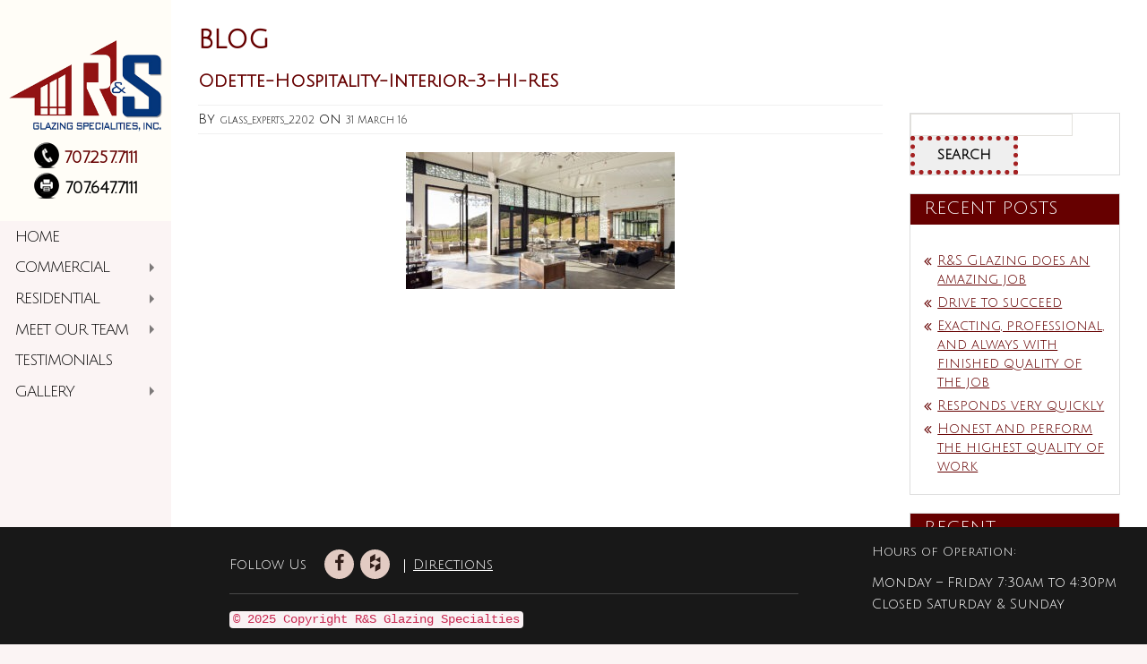

--- FILE ---
content_type: text/html; charset=UTF-8
request_url: https://www.rsglazing.com/odette-hospitality-interior-3-hi-res-2/
body_size: 14650
content:
<!doctype html>
<html dir="ltr" lang="en-US" prefix="og: https://ogp.me/ns#" class="no-js">
<head>
<meta charset="utf-8">
<title>Odette-Hospitality-Interior-3-HI-RES | R &amp; S Glazing Specialities, Inc.</title>
<meta name="viewport" content="width=device-width, initial-scale=1.0">
<meta name="SKYPE_TOOLBAR" content="SKYPE_TOOLBAR_PARSER_COMPATIBLE" />
<link rel="pingback" href="https://www.rsglazing.com/xmlrpc.php">


<link href='https://www.rsglazing.com/wp-content/themes/rsglazing/css/font-awesome.css' rel='stylesheet' type='text/css'>





<!--[if lt IE 9]>
<script src="https://www.rsglazing.com/wp-content/themes/rsglazing/js/html5.js"></script>
<![endif]-->
<!-- Fav and touch icons -->
<link rel="apple-touch-icon-precomposed" sizes="144x144" href="https://www.rsglazing.com/wp-content/themes/rsglazing/img/apple-touch-icon-144-precomposed.png">
<link rel="apple-touch-icon-precomposed" sizes="114x114" href="https://www.rsglazing.com/wp-content/themes/rsglazing/img/apple-touch-icon-114-precomposed.png">
<link rel="apple-touch-icon-precomposed" sizes="72x72" href="https://www.rsglazing.com/wp-content/themes/rsglazing/img/apple-touch-icon-72-precomposed.png">
<link rel="apple-touch-icon-precomposed" href="https://www.rsglazing.com/wp-content/themes/rsglazing/img/apple-touch-icon-57-precomposed.png">
<link rel="shortcut icon" href="https://www.rsglazing.com/wp-content/themes/rsglazing/img/favicon.png">
<link href='https://fonts.googleapis.com/css?family=Raleway:400,200,300,500,600,900,800,700,100' rel='stylesheet' type='text/css'>
<link href='https://fonts.googleapis.com/css?family=Open+Sans:300italic,400italic,600italic,700italic,800italic,400,300,600,700,800' rel='stylesheet' type='text/css'>
<script type="text/javascript" src="https://www.rsglazing.com/wp-content/themes/rsglazing/js/jquery.min.js"></script>

		<!-- All in One SEO 4.9.1.1 - aioseo.com -->
	<meta name="robots" content="max-image-preview:large" />
	<meta name="author" content="glass_experts_2202"/>
	<link rel="canonical" href="https://www.rsglazing.com/odette-hospitality-interior-3-hi-res-2/" />
	<meta name="generator" content="All in One SEO (AIOSEO) 4.9.1.1" />
		<meta property="og:locale" content="en_US" />
		<meta property="og:site_name" content="R &amp; S Glazing Specialities, Inc. |" />
		<meta property="og:type" content="article" />
		<meta property="og:title" content="Odette-Hospitality-Interior-3-HI-RES | R &amp; S Glazing Specialities, Inc." />
		<meta property="og:url" content="https://www.rsglazing.com/odette-hospitality-interior-3-hi-res-2/" />
		<meta property="article:published_time" content="2016-03-31T07:52:21+00:00" />
		<meta property="article:modified_time" content="2016-03-31T07:52:21+00:00" />
		<meta name="twitter:card" content="summary" />
		<meta name="twitter:title" content="Odette-Hospitality-Interior-3-HI-RES | R &amp; S Glazing Specialities, Inc." />
		<script type="application/ld+json" class="aioseo-schema">
			{"@context":"https:\/\/schema.org","@graph":[{"@type":"BreadcrumbList","@id":"https:\/\/www.rsglazing.com\/odette-hospitality-interior-3-hi-res-2\/#breadcrumblist","itemListElement":[{"@type":"ListItem","@id":"https:\/\/www.rsglazing.com#listItem","position":1,"name":"Home","item":"https:\/\/www.rsglazing.com","nextItem":{"@type":"ListItem","@id":"https:\/\/www.rsglazing.com\/odette-hospitality-interior-3-hi-res-2\/#listItem","name":"Odette-Hospitality-Interior-3-HI-RES"}},{"@type":"ListItem","@id":"https:\/\/www.rsglazing.com\/odette-hospitality-interior-3-hi-res-2\/#listItem","position":2,"name":"Odette-Hospitality-Interior-3-HI-RES","previousItem":{"@type":"ListItem","@id":"https:\/\/www.rsglazing.com#listItem","name":"Home"}}]},{"@type":"ItemPage","@id":"https:\/\/www.rsglazing.com\/odette-hospitality-interior-3-hi-res-2\/#itempage","url":"https:\/\/www.rsglazing.com\/odette-hospitality-interior-3-hi-res-2\/","name":"Odette-Hospitality-Interior-3-HI-RES | R & S Glazing Specialities, Inc.","inLanguage":"en-US","isPartOf":{"@id":"https:\/\/www.rsglazing.com\/#website"},"breadcrumb":{"@id":"https:\/\/www.rsglazing.com\/odette-hospitality-interior-3-hi-res-2\/#breadcrumblist"},"author":{"@id":"https:\/\/www.rsglazing.com\/author\/glass_experts_2202\/#author"},"creator":{"@id":"https:\/\/www.rsglazing.com\/author\/glass_experts_2202\/#author"},"datePublished":"2016-03-31T07:52:21-07:00","dateModified":"2016-03-31T07:52:21-07:00"},{"@type":"Organization","@id":"https:\/\/www.rsglazing.com\/#organization","name":"R & S Glazing Specialities, Inc.","url":"https:\/\/www.rsglazing.com\/"},{"@type":"Person","@id":"https:\/\/www.rsglazing.com\/author\/glass_experts_2202\/#author","url":"https:\/\/www.rsglazing.com\/author\/glass_experts_2202\/","name":"glass_experts_2202","image":{"@type":"ImageObject","@id":"https:\/\/www.rsglazing.com\/odette-hospitality-interior-3-hi-res-2\/#authorImage","url":"https:\/\/secure.gravatar.com\/avatar\/61abe94bf81426827f4add66f54e499aaf2125669ca8590f7e4b6bb83ef30023?s=96&d=mm&r=g","width":96,"height":96,"caption":"glass_experts_2202"}},{"@type":"WebSite","@id":"https:\/\/www.rsglazing.com\/#website","url":"https:\/\/www.rsglazing.com\/","name":"R & S Glazing Specialities, Inc.","inLanguage":"en-US","publisher":{"@id":"https:\/\/www.rsglazing.com\/#organization"}}]}
		</script>
		<!-- All in One SEO -->

<link rel="alternate" type="application/rss+xml" title="R &amp; S Glazing Specialities, Inc. &raquo; Odette-Hospitality-Interior-3-HI-RES Comments Feed" href="https://www.rsglazing.com/feed/?attachment_id=259" />
<link rel="alternate" title="oEmbed (JSON)" type="application/json+oembed" href="https://www.rsglazing.com/wp-json/oembed/1.0/embed?url=https%3A%2F%2Fwww.rsglazing.com%2Fodette-hospitality-interior-3-hi-res-2%2F" />
<link rel="alternate" title="oEmbed (XML)" type="text/xml+oembed" href="https://www.rsglazing.com/wp-json/oembed/1.0/embed?url=https%3A%2F%2Fwww.rsglazing.com%2Fodette-hospitality-interior-3-hi-res-2%2F&#038;format=xml" />
<style id='wp-img-auto-sizes-contain-inline-css' type='text/css'>
img:is([sizes=auto i],[sizes^="auto," i]){contain-intrinsic-size:3000px 1500px}
/*# sourceURL=wp-img-auto-sizes-contain-inline-css */
</style>
<link rel='stylesheet' id='formidable-css' href='https://www.rsglazing.com/wp-content/plugins/formidable/css/formidableforms.css?ver=1218725' type='text/css' media='all' />
<style id='wp-emoji-styles-inline-css' type='text/css'>

	img.wp-smiley, img.emoji {
		display: inline !important;
		border: none !important;
		box-shadow: none !important;
		height: 1em !important;
		width: 1em !important;
		margin: 0 0.07em !important;
		vertical-align: -0.1em !important;
		background: none !important;
		padding: 0 !important;
	}
/*# sourceURL=wp-emoji-styles-inline-css */
</style>
<style id='wp-block-library-inline-css' type='text/css'>
:root{--wp-block-synced-color:#7a00df;--wp-block-synced-color--rgb:122,0,223;--wp-bound-block-color:var(--wp-block-synced-color);--wp-editor-canvas-background:#ddd;--wp-admin-theme-color:#007cba;--wp-admin-theme-color--rgb:0,124,186;--wp-admin-theme-color-darker-10:#006ba1;--wp-admin-theme-color-darker-10--rgb:0,107,160.5;--wp-admin-theme-color-darker-20:#005a87;--wp-admin-theme-color-darker-20--rgb:0,90,135;--wp-admin-border-width-focus:2px}@media (min-resolution:192dpi){:root{--wp-admin-border-width-focus:1.5px}}.wp-element-button{cursor:pointer}:root .has-very-light-gray-background-color{background-color:#eee}:root .has-very-dark-gray-background-color{background-color:#313131}:root .has-very-light-gray-color{color:#eee}:root .has-very-dark-gray-color{color:#313131}:root .has-vivid-green-cyan-to-vivid-cyan-blue-gradient-background{background:linear-gradient(135deg,#00d084,#0693e3)}:root .has-purple-crush-gradient-background{background:linear-gradient(135deg,#34e2e4,#4721fb 50%,#ab1dfe)}:root .has-hazy-dawn-gradient-background{background:linear-gradient(135deg,#faaca8,#dad0ec)}:root .has-subdued-olive-gradient-background{background:linear-gradient(135deg,#fafae1,#67a671)}:root .has-atomic-cream-gradient-background{background:linear-gradient(135deg,#fdd79a,#004a59)}:root .has-nightshade-gradient-background{background:linear-gradient(135deg,#330968,#31cdcf)}:root .has-midnight-gradient-background{background:linear-gradient(135deg,#020381,#2874fc)}:root{--wp--preset--font-size--normal:16px;--wp--preset--font-size--huge:42px}.has-regular-font-size{font-size:1em}.has-larger-font-size{font-size:2.625em}.has-normal-font-size{font-size:var(--wp--preset--font-size--normal)}.has-huge-font-size{font-size:var(--wp--preset--font-size--huge)}.has-text-align-center{text-align:center}.has-text-align-left{text-align:left}.has-text-align-right{text-align:right}.has-fit-text{white-space:nowrap!important}#end-resizable-editor-section{display:none}.aligncenter{clear:both}.items-justified-left{justify-content:flex-start}.items-justified-center{justify-content:center}.items-justified-right{justify-content:flex-end}.items-justified-space-between{justify-content:space-between}.screen-reader-text{border:0;clip-path:inset(50%);height:1px;margin:-1px;overflow:hidden;padding:0;position:absolute;width:1px;word-wrap:normal!important}.screen-reader-text:focus{background-color:#ddd;clip-path:none;color:#444;display:block;font-size:1em;height:auto;left:5px;line-height:normal;padding:15px 23px 14px;text-decoration:none;top:5px;width:auto;z-index:100000}html :where(.has-border-color){border-style:solid}html :where([style*=border-top-color]){border-top-style:solid}html :where([style*=border-right-color]){border-right-style:solid}html :where([style*=border-bottom-color]){border-bottom-style:solid}html :where([style*=border-left-color]){border-left-style:solid}html :where([style*=border-width]){border-style:solid}html :where([style*=border-top-width]){border-top-style:solid}html :where([style*=border-right-width]){border-right-style:solid}html :where([style*=border-bottom-width]){border-bottom-style:solid}html :where([style*=border-left-width]){border-left-style:solid}html :where(img[class*=wp-image-]){height:auto;max-width:100%}:where(figure){margin:0 0 1em}html :where(.is-position-sticky){--wp-admin--admin-bar--position-offset:var(--wp-admin--admin-bar--height,0px)}@media screen and (max-width:600px){html :where(.is-position-sticky){--wp-admin--admin-bar--position-offset:0px}}

/*# sourceURL=wp-block-library-inline-css */
</style><style id='global-styles-inline-css' type='text/css'>
:root{--wp--preset--aspect-ratio--square: 1;--wp--preset--aspect-ratio--4-3: 4/3;--wp--preset--aspect-ratio--3-4: 3/4;--wp--preset--aspect-ratio--3-2: 3/2;--wp--preset--aspect-ratio--2-3: 2/3;--wp--preset--aspect-ratio--16-9: 16/9;--wp--preset--aspect-ratio--9-16: 9/16;--wp--preset--color--black: #000000;--wp--preset--color--cyan-bluish-gray: #abb8c3;--wp--preset--color--white: #ffffff;--wp--preset--color--pale-pink: #f78da7;--wp--preset--color--vivid-red: #cf2e2e;--wp--preset--color--luminous-vivid-orange: #ff6900;--wp--preset--color--luminous-vivid-amber: #fcb900;--wp--preset--color--light-green-cyan: #7bdcb5;--wp--preset--color--vivid-green-cyan: #00d084;--wp--preset--color--pale-cyan-blue: #8ed1fc;--wp--preset--color--vivid-cyan-blue: #0693e3;--wp--preset--color--vivid-purple: #9b51e0;--wp--preset--gradient--vivid-cyan-blue-to-vivid-purple: linear-gradient(135deg,rgb(6,147,227) 0%,rgb(155,81,224) 100%);--wp--preset--gradient--light-green-cyan-to-vivid-green-cyan: linear-gradient(135deg,rgb(122,220,180) 0%,rgb(0,208,130) 100%);--wp--preset--gradient--luminous-vivid-amber-to-luminous-vivid-orange: linear-gradient(135deg,rgb(252,185,0) 0%,rgb(255,105,0) 100%);--wp--preset--gradient--luminous-vivid-orange-to-vivid-red: linear-gradient(135deg,rgb(255,105,0) 0%,rgb(207,46,46) 100%);--wp--preset--gradient--very-light-gray-to-cyan-bluish-gray: linear-gradient(135deg,rgb(238,238,238) 0%,rgb(169,184,195) 100%);--wp--preset--gradient--cool-to-warm-spectrum: linear-gradient(135deg,rgb(74,234,220) 0%,rgb(151,120,209) 20%,rgb(207,42,186) 40%,rgb(238,44,130) 60%,rgb(251,105,98) 80%,rgb(254,248,76) 100%);--wp--preset--gradient--blush-light-purple: linear-gradient(135deg,rgb(255,206,236) 0%,rgb(152,150,240) 100%);--wp--preset--gradient--blush-bordeaux: linear-gradient(135deg,rgb(254,205,165) 0%,rgb(254,45,45) 50%,rgb(107,0,62) 100%);--wp--preset--gradient--luminous-dusk: linear-gradient(135deg,rgb(255,203,112) 0%,rgb(199,81,192) 50%,rgb(65,88,208) 100%);--wp--preset--gradient--pale-ocean: linear-gradient(135deg,rgb(255,245,203) 0%,rgb(182,227,212) 50%,rgb(51,167,181) 100%);--wp--preset--gradient--electric-grass: linear-gradient(135deg,rgb(202,248,128) 0%,rgb(113,206,126) 100%);--wp--preset--gradient--midnight: linear-gradient(135deg,rgb(2,3,129) 0%,rgb(40,116,252) 100%);--wp--preset--font-size--small: 13px;--wp--preset--font-size--medium: 20px;--wp--preset--font-size--large: 36px;--wp--preset--font-size--x-large: 42px;--wp--preset--spacing--20: 0.44rem;--wp--preset--spacing--30: 0.67rem;--wp--preset--spacing--40: 1rem;--wp--preset--spacing--50: 1.5rem;--wp--preset--spacing--60: 2.25rem;--wp--preset--spacing--70: 3.38rem;--wp--preset--spacing--80: 5.06rem;--wp--preset--shadow--natural: 6px 6px 9px rgba(0, 0, 0, 0.2);--wp--preset--shadow--deep: 12px 12px 50px rgba(0, 0, 0, 0.4);--wp--preset--shadow--sharp: 6px 6px 0px rgba(0, 0, 0, 0.2);--wp--preset--shadow--outlined: 6px 6px 0px -3px rgb(255, 255, 255), 6px 6px rgb(0, 0, 0);--wp--preset--shadow--crisp: 6px 6px 0px rgb(0, 0, 0);}:where(.is-layout-flex){gap: 0.5em;}:where(.is-layout-grid){gap: 0.5em;}body .is-layout-flex{display: flex;}.is-layout-flex{flex-wrap: wrap;align-items: center;}.is-layout-flex > :is(*, div){margin: 0;}body .is-layout-grid{display: grid;}.is-layout-grid > :is(*, div){margin: 0;}:where(.wp-block-columns.is-layout-flex){gap: 2em;}:where(.wp-block-columns.is-layout-grid){gap: 2em;}:where(.wp-block-post-template.is-layout-flex){gap: 1.25em;}:where(.wp-block-post-template.is-layout-grid){gap: 1.25em;}.has-black-color{color: var(--wp--preset--color--black) !important;}.has-cyan-bluish-gray-color{color: var(--wp--preset--color--cyan-bluish-gray) !important;}.has-white-color{color: var(--wp--preset--color--white) !important;}.has-pale-pink-color{color: var(--wp--preset--color--pale-pink) !important;}.has-vivid-red-color{color: var(--wp--preset--color--vivid-red) !important;}.has-luminous-vivid-orange-color{color: var(--wp--preset--color--luminous-vivid-orange) !important;}.has-luminous-vivid-amber-color{color: var(--wp--preset--color--luminous-vivid-amber) !important;}.has-light-green-cyan-color{color: var(--wp--preset--color--light-green-cyan) !important;}.has-vivid-green-cyan-color{color: var(--wp--preset--color--vivid-green-cyan) !important;}.has-pale-cyan-blue-color{color: var(--wp--preset--color--pale-cyan-blue) !important;}.has-vivid-cyan-blue-color{color: var(--wp--preset--color--vivid-cyan-blue) !important;}.has-vivid-purple-color{color: var(--wp--preset--color--vivid-purple) !important;}.has-black-background-color{background-color: var(--wp--preset--color--black) !important;}.has-cyan-bluish-gray-background-color{background-color: var(--wp--preset--color--cyan-bluish-gray) !important;}.has-white-background-color{background-color: var(--wp--preset--color--white) !important;}.has-pale-pink-background-color{background-color: var(--wp--preset--color--pale-pink) !important;}.has-vivid-red-background-color{background-color: var(--wp--preset--color--vivid-red) !important;}.has-luminous-vivid-orange-background-color{background-color: var(--wp--preset--color--luminous-vivid-orange) !important;}.has-luminous-vivid-amber-background-color{background-color: var(--wp--preset--color--luminous-vivid-amber) !important;}.has-light-green-cyan-background-color{background-color: var(--wp--preset--color--light-green-cyan) !important;}.has-vivid-green-cyan-background-color{background-color: var(--wp--preset--color--vivid-green-cyan) !important;}.has-pale-cyan-blue-background-color{background-color: var(--wp--preset--color--pale-cyan-blue) !important;}.has-vivid-cyan-blue-background-color{background-color: var(--wp--preset--color--vivid-cyan-blue) !important;}.has-vivid-purple-background-color{background-color: var(--wp--preset--color--vivid-purple) !important;}.has-black-border-color{border-color: var(--wp--preset--color--black) !important;}.has-cyan-bluish-gray-border-color{border-color: var(--wp--preset--color--cyan-bluish-gray) !important;}.has-white-border-color{border-color: var(--wp--preset--color--white) !important;}.has-pale-pink-border-color{border-color: var(--wp--preset--color--pale-pink) !important;}.has-vivid-red-border-color{border-color: var(--wp--preset--color--vivid-red) !important;}.has-luminous-vivid-orange-border-color{border-color: var(--wp--preset--color--luminous-vivid-orange) !important;}.has-luminous-vivid-amber-border-color{border-color: var(--wp--preset--color--luminous-vivid-amber) !important;}.has-light-green-cyan-border-color{border-color: var(--wp--preset--color--light-green-cyan) !important;}.has-vivid-green-cyan-border-color{border-color: var(--wp--preset--color--vivid-green-cyan) !important;}.has-pale-cyan-blue-border-color{border-color: var(--wp--preset--color--pale-cyan-blue) !important;}.has-vivid-cyan-blue-border-color{border-color: var(--wp--preset--color--vivid-cyan-blue) !important;}.has-vivid-purple-border-color{border-color: var(--wp--preset--color--vivid-purple) !important;}.has-vivid-cyan-blue-to-vivid-purple-gradient-background{background: var(--wp--preset--gradient--vivid-cyan-blue-to-vivid-purple) !important;}.has-light-green-cyan-to-vivid-green-cyan-gradient-background{background: var(--wp--preset--gradient--light-green-cyan-to-vivid-green-cyan) !important;}.has-luminous-vivid-amber-to-luminous-vivid-orange-gradient-background{background: var(--wp--preset--gradient--luminous-vivid-amber-to-luminous-vivid-orange) !important;}.has-luminous-vivid-orange-to-vivid-red-gradient-background{background: var(--wp--preset--gradient--luminous-vivid-orange-to-vivid-red) !important;}.has-very-light-gray-to-cyan-bluish-gray-gradient-background{background: var(--wp--preset--gradient--very-light-gray-to-cyan-bluish-gray) !important;}.has-cool-to-warm-spectrum-gradient-background{background: var(--wp--preset--gradient--cool-to-warm-spectrum) !important;}.has-blush-light-purple-gradient-background{background: var(--wp--preset--gradient--blush-light-purple) !important;}.has-blush-bordeaux-gradient-background{background: var(--wp--preset--gradient--blush-bordeaux) !important;}.has-luminous-dusk-gradient-background{background: var(--wp--preset--gradient--luminous-dusk) !important;}.has-pale-ocean-gradient-background{background: var(--wp--preset--gradient--pale-ocean) !important;}.has-electric-grass-gradient-background{background: var(--wp--preset--gradient--electric-grass) !important;}.has-midnight-gradient-background{background: var(--wp--preset--gradient--midnight) !important;}.has-small-font-size{font-size: var(--wp--preset--font-size--small) !important;}.has-medium-font-size{font-size: var(--wp--preset--font-size--medium) !important;}.has-large-font-size{font-size: var(--wp--preset--font-size--large) !important;}.has-x-large-font-size{font-size: var(--wp--preset--font-size--x-large) !important;}
/*# sourceURL=global-styles-inline-css */
</style>

<style id='classic-theme-styles-inline-css' type='text/css'>
/*! This file is auto-generated */
.wp-block-button__link{color:#fff;background-color:#32373c;border-radius:9999px;box-shadow:none;text-decoration:none;padding:calc(.667em + 2px) calc(1.333em + 2px);font-size:1.125em}.wp-block-file__button{background:#32373c;color:#fff;text-decoration:none}
/*# sourceURL=/wp-includes/css/classic-themes.min.css */
</style>
<style id='responsive-menu-inline-css' type='text/css'>
/** This file is major component of this plugin so please don't try to edit here. */
#rmp_menu_trigger-4344 {
  width: 40px;
  height: 40px;
  position: fixed;
  top: 0;
  border-radius: 5px;
  display: none;
  text-decoration: none;
  right: 4%;
  background: #212121;
  transition: transform 0.5s, background-color 0.5s;
}
#rmp_menu_trigger-4344:hover, #rmp_menu_trigger-4344:focus {
  background: #660000;
  text-decoration: unset;
}
#rmp_menu_trigger-4344.is-active {
  background: #212121;
}
#rmp_menu_trigger-4344 .rmp-trigger-box {
  width: 25px;
  color: #ffffff;
}
#rmp_menu_trigger-4344 .rmp-trigger-icon-active, #rmp_menu_trigger-4344 .rmp-trigger-text-open {
  display: none;
}
#rmp_menu_trigger-4344.is-active .rmp-trigger-icon-active, #rmp_menu_trigger-4344.is-active .rmp-trigger-text-open {
  display: inline;
}
#rmp_menu_trigger-4344.is-active .rmp-trigger-icon-inactive, #rmp_menu_trigger-4344.is-active .rmp-trigger-text {
  display: none;
}
#rmp_menu_trigger-4344 .rmp-trigger-label {
  color: #ffffff;
  pointer-events: none;
  line-height: 13px;
  font-family: inherit;
  font-size: 14px;
  display: inline;
  text-transform: inherit;
}
#rmp_menu_trigger-4344 .rmp-trigger-label.rmp-trigger-label-top {
  display: block;
  margin-bottom: 12px;
}
#rmp_menu_trigger-4344 .rmp-trigger-label.rmp-trigger-label-bottom {
  display: block;
  margin-top: 12px;
}
#rmp_menu_trigger-4344 .responsive-menu-pro-inner {
  display: block;
}
#rmp_menu_trigger-4344 .rmp-trigger-icon-inactive .rmp-font-icon {
  color: #ffffff;
}
#rmp_menu_trigger-4344 .responsive-menu-pro-inner, #rmp_menu_trigger-4344 .responsive-menu-pro-inner::before, #rmp_menu_trigger-4344 .responsive-menu-pro-inner::after {
  width: 25px;
  height: 3px;
  background-color: #ffffff;
  border-radius: 4px;
  position: absolute;
}
#rmp_menu_trigger-4344 .rmp-trigger-icon-active .rmp-font-icon {
  color: #ffffff;
}
#rmp_menu_trigger-4344.is-active .responsive-menu-pro-inner, #rmp_menu_trigger-4344.is-active .responsive-menu-pro-inner::before, #rmp_menu_trigger-4344.is-active .responsive-menu-pro-inner::after {
  background-color: #ffffff;
}
#rmp_menu_trigger-4344:hover .rmp-trigger-icon-inactive .rmp-font-icon {
  color: #ffffff;
}
#rmp_menu_trigger-4344:not(.is-active):hover .responsive-menu-pro-inner, #rmp_menu_trigger-4344:not(.is-active):hover .responsive-menu-pro-inner::before, #rmp_menu_trigger-4344:not(.is-active):hover .responsive-menu-pro-inner::after {
  background-color: #ffffff;
}
#rmp_menu_trigger-4344 .responsive-menu-pro-inner::before {
  top: 10px;
}
#rmp_menu_trigger-4344 .responsive-menu-pro-inner::after {
  bottom: 10px;
}
#rmp_menu_trigger-4344.is-active .responsive-menu-pro-inner::after {
  bottom: 0;
}
/* Hamburger menu styling */
@media screen and (max-width: 980px) {
  /** Menu Title Style */
  /** Menu Additional Content Style */
  #rmp_menu_trigger-4344 {
    display: block;
  }
  #rmp-container-4344 {
    position: fixed;
    top: 0;
    margin: 0;
    transition: transform 0.5s;
    overflow: auto;
    display: block;
    width: 75%;
    background-color: #212121;
    background-image: url("");
    height: 100%;
    left: 0;
    padding-top: 0px;
    padding-left: 0px;
    padding-bottom: 0px;
    padding-right: 0px;
  }
  #rmp-menu-wrap-4344 {
    padding-top: 0px;
    padding-left: 0px;
    padding-bottom: 0px;
    padding-right: 0px;
    background-color: #212121;
  }
  #rmp-menu-wrap-4344 .rmp-menu, #rmp-menu-wrap-4344 .rmp-submenu {
    width: 100%;
    box-sizing: border-box;
    margin: 0;
    padding: 0;
  }
  #rmp-menu-wrap-4344 .rmp-submenu-depth-1 .rmp-menu-item-link {
    padding-left: 10%;
  }
  #rmp-menu-wrap-4344 .rmp-submenu-depth-2 .rmp-menu-item-link {
    padding-left: 15%;
  }
  #rmp-menu-wrap-4344 .rmp-submenu-depth-3 .rmp-menu-item-link {
    padding-left: 20%;
  }
  #rmp-menu-wrap-4344 .rmp-submenu-depth-4 .rmp-menu-item-link {
    padding-left: 25%;
  }
  #rmp-menu-wrap-4344 .rmp-submenu.rmp-submenu-open {
    display: block;
  }
  #rmp-menu-wrap-4344 .rmp-menu-item {
    width: 100%;
    list-style: none;
    margin: 0;
  }
  #rmp-menu-wrap-4344 .rmp-menu-item-link {
    height: 40px;
    line-height: 40px;
    font-size: 13px;
    border-bottom: 1px solid #212121;
    font-family: inherit;
    color: #ffffff;
    text-align: left;
    background-color: #212121;
    font-weight: normal;
    letter-spacing: 0px;
    display: block;
    box-sizing: border-box;
    width: 100%;
    text-decoration: none;
    position: relative;
    overflow: hidden;
    transition: background-color 0.5s, border-color 0.5s, 0.5s;
    padding: 0 5%;
    padding-right: 50px;
  }
  #rmp-menu-wrap-4344 .rmp-menu-item-link:after, #rmp-menu-wrap-4344 .rmp-menu-item-link:before {
    display: none;
  }
  #rmp-menu-wrap-4344 .rmp-menu-item-link:hover, #rmp-menu-wrap-4344 .rmp-menu-item-link:focus {
    color: #ffffff;
    border-color: #212121;
    background-color: #3f3f3f;
  }
  #rmp-menu-wrap-4344 .rmp-menu-item-link:focus {
    outline: none;
    border-color: unset;
    box-shadow: unset;
  }
  #rmp-menu-wrap-4344 .rmp-menu-item-link .rmp-font-icon {
    height: 40px;
    line-height: 40px;
    margin-right: 10px;
    font-size: 13px;
  }
  #rmp-menu-wrap-4344 .rmp-menu-current-item .rmp-menu-item-link {
    color: #ffffff;
    border-color: #212121;
    background-color: #212121;
  }
  #rmp-menu-wrap-4344 .rmp-menu-current-item .rmp-menu-item-link:hover, #rmp-menu-wrap-4344 .rmp-menu-current-item .rmp-menu-item-link:focus {
    color: #ffffff;
    border-color: #3f3f3f;
    background-color: #3f3f3f;
  }
  #rmp-menu-wrap-4344 .rmp-menu-subarrow {
    position: absolute;
    top: 0;
    bottom: 0;
    text-align: center;
    overflow: hidden;
    background-size: cover;
    overflow: hidden;
    right: 0;
    border-left-style: solid;
    border-left-color: #212121;
    border-left-width: 1px;
    height: 39px;
    width: 40px;
    color: #ffffff;
    background-color: #212121;
  }
  #rmp-menu-wrap-4344 .rmp-menu-subarrow svg {
    fill: #ffffff;
  }
  #rmp-menu-wrap-4344 .rmp-menu-subarrow:hover {
    color: #ffffff;
    border-color: #3f3f3f;
    background-color: #3f3f3f;
  }
  #rmp-menu-wrap-4344 .rmp-menu-subarrow:hover svg {
    fill: #ffffff;
  }
  #rmp-menu-wrap-4344 .rmp-menu-subarrow .rmp-font-icon {
    margin-right: unset;
  }
  #rmp-menu-wrap-4344 .rmp-menu-subarrow * {
    vertical-align: middle;
    line-height: 39px;
  }
  #rmp-menu-wrap-4344 .rmp-menu-subarrow-active {
    display: block;
    background-size: cover;
    color: #ffffff;
    border-color: #212121;
    background-color: #212121;
  }
  #rmp-menu-wrap-4344 .rmp-menu-subarrow-active svg {
    fill: #ffffff;
  }
  #rmp-menu-wrap-4344 .rmp-menu-subarrow-active:hover {
    color: #ffffff;
    border-color: #3f3f3f;
    background-color: #3f3f3f;
  }
  #rmp-menu-wrap-4344 .rmp-menu-subarrow-active:hover svg {
    fill: #ffffff;
  }
  #rmp-menu-wrap-4344 .rmp-submenu {
    display: none;
  }
  #rmp-menu-wrap-4344 .rmp-submenu .rmp-menu-item-link {
    height: 40px;
    line-height: 40px;
    letter-spacing: 0px;
    font-size: 13px;
    border-bottom: 1px solid #212121;
    font-family: inherit;
    font-weight: normal;
    color: #ffffff;
    text-align: left;
    background-color: #212121;
  }
  #rmp-menu-wrap-4344 .rmp-submenu .rmp-menu-item-link:hover, #rmp-menu-wrap-4344 .rmp-submenu .rmp-menu-item-link:focus {
    color: #ffffff;
    border-color: #212121;
    background-color: #3f3f3f;
  }
  #rmp-menu-wrap-4344 .rmp-submenu .rmp-menu-current-item .rmp-menu-item-link {
    color: #ffffff;
    border-color: #212121;
    background-color: #212121;
  }
  #rmp-menu-wrap-4344 .rmp-submenu .rmp-menu-current-item .rmp-menu-item-link:hover, #rmp-menu-wrap-4344 .rmp-submenu .rmp-menu-current-item .rmp-menu-item-link:focus {
    color: #ffffff;
    border-color: #3f3f3f;
    background-color: #3f3f3f;
  }
  #rmp-menu-wrap-4344 .rmp-submenu .rmp-menu-subarrow {
    right: 0;
    border-right: unset;
    border-left-style: solid;
    border-left-color: #1d4354;
    border-left-width: 0px;
    height: 39px;
    line-height: 39px;
    width: 40px;
    color: #fff;
    background-color: inherit;
  }
  #rmp-menu-wrap-4344 .rmp-submenu .rmp-menu-subarrow:hover {
    color: #fff;
    border-color: #3f3f3f;
    background-color: inherit;
  }
  #rmp-menu-wrap-4344 .rmp-submenu .rmp-menu-subarrow-active {
    color: #fff;
    border-color: #1d4354;
    background-color: inherit;
  }
  #rmp-menu-wrap-4344 .rmp-submenu .rmp-menu-subarrow-active:hover {
    color: #fff;
    border-color: #3f3f3f;
    background-color: inherit;
  }
  #rmp-menu-wrap-4344 .rmp-menu-item-description {
    margin: 0;
    padding: 5px 5%;
    opacity: 0.8;
    color: #ffffff;
  }
  #rmp-search-box-4344 {
    display: block;
    padding-top: 0px;
    padding-left: 5%;
    padding-bottom: 0px;
    padding-right: 5%;
  }
  #rmp-search-box-4344 .rmp-search-form {
    margin: 0;
  }
  #rmp-search-box-4344 .rmp-search-box {
    background: #ffffff;
    border: 1px solid #dadada;
    color: #333333;
    width: 100%;
    padding: 0 5%;
    border-radius: 30px;
    height: 45px;
    -webkit-appearance: none;
  }
  #rmp-search-box-4344 .rmp-search-box::placeholder {
    color: #c7c7cd;
  }
  #rmp-search-box-4344 .rmp-search-box:focus {
    background-color: #ffffff;
    outline: 2px solid #dadada;
    color: #333333;
  }
  #rmp-menu-title-4344 {
    background-color: #212121;
    color: #ffffff;
    text-align: left;
    font-size: 13px;
    padding-top: 10%;
    padding-left: 5%;
    padding-bottom: 0%;
    padding-right: 5%;
    font-weight: 400;
    transition: background-color 0.5s, border-color 0.5s, color 0.5s;
  }
  #rmp-menu-title-4344:hover {
    background-color: #212121;
    color: #ffffff;
  }
  #rmp-menu-title-4344 > .rmp-menu-title-link {
    color: #ffffff;
    width: 100%;
    background-color: unset;
    text-decoration: none;
  }
  #rmp-menu-title-4344 > .rmp-menu-title-link:hover {
    color: #ffffff;
  }
  #rmp-menu-title-4344 .rmp-font-icon {
    font-size: 13px;
  }
  #rmp-menu-additional-content-4344 {
    padding-top: 0px;
    padding-left: 5%;
    padding-bottom: 0px;
    padding-right: 5%;
    color: #ffffff;
    text-align: center;
    font-size: 16px;
  }
}
/**
This file contents common styling of menus.
*/
.rmp-container {
  display: none;
  visibility: visible;
  padding: 0px 0px 0px 0px;
  z-index: 99998;
  transition: all 0.3s;
  /** Scrolling bar in menu setting box **/
}
.rmp-container.rmp-fade-top, .rmp-container.rmp-fade-left, .rmp-container.rmp-fade-right, .rmp-container.rmp-fade-bottom {
  display: none;
}
.rmp-container.rmp-slide-left, .rmp-container.rmp-push-left {
  transform: translateX(-100%);
  -ms-transform: translateX(-100%);
  -webkit-transform: translateX(-100%);
  -moz-transform: translateX(-100%);
}
.rmp-container.rmp-slide-left.rmp-menu-open, .rmp-container.rmp-push-left.rmp-menu-open {
  transform: translateX(0);
  -ms-transform: translateX(0);
  -webkit-transform: translateX(0);
  -moz-transform: translateX(0);
}
.rmp-container.rmp-slide-right, .rmp-container.rmp-push-right {
  transform: translateX(100%);
  -ms-transform: translateX(100%);
  -webkit-transform: translateX(100%);
  -moz-transform: translateX(100%);
}
.rmp-container.rmp-slide-right.rmp-menu-open, .rmp-container.rmp-push-right.rmp-menu-open {
  transform: translateX(0);
  -ms-transform: translateX(0);
  -webkit-transform: translateX(0);
  -moz-transform: translateX(0);
}
.rmp-container.rmp-slide-top, .rmp-container.rmp-push-top {
  transform: translateY(-100%);
  -ms-transform: translateY(-100%);
  -webkit-transform: translateY(-100%);
  -moz-transform: translateY(-100%);
}
.rmp-container.rmp-slide-top.rmp-menu-open, .rmp-container.rmp-push-top.rmp-menu-open {
  transform: translateY(0);
  -ms-transform: translateY(0);
  -webkit-transform: translateY(0);
  -moz-transform: translateY(0);
}
.rmp-container.rmp-slide-bottom, .rmp-container.rmp-push-bottom {
  transform: translateY(100%);
  -ms-transform: translateY(100%);
  -webkit-transform: translateY(100%);
  -moz-transform: translateY(100%);
}
.rmp-container.rmp-slide-bottom.rmp-menu-open, .rmp-container.rmp-push-bottom.rmp-menu-open {
  transform: translateX(0);
  -ms-transform: translateX(0);
  -webkit-transform: translateX(0);
  -moz-transform: translateX(0);
}
.rmp-container::-webkit-scrollbar {
  width: 0px;
}
.rmp-container ::-webkit-scrollbar-track {
  box-shadow: inset 0 0 5px transparent;
}
.rmp-container ::-webkit-scrollbar-thumb {
  background: transparent;
}
.rmp-container ::-webkit-scrollbar-thumb:hover {
  background: transparent;
}
.rmp-container .rmp-menu-wrap .rmp-menu {
  transition: none;
  border-radius: 0;
  box-shadow: none;
  background: none;
  border: 0;
  bottom: auto;
  box-sizing: border-box;
  clip: auto;
  color: #666;
  display: block;
  float: none;
  font-family: inherit;
  font-size: 14px;
  height: auto;
  left: auto;
  line-height: 1.7;
  list-style-type: none;
  margin: 0;
  min-height: auto;
  max-height: none;
  opacity: 1;
  outline: none;
  overflow: visible;
  padding: 0;
  position: relative;
  pointer-events: auto;
  right: auto;
  text-align: left;
  text-decoration: none;
  text-indent: 0;
  text-transform: none;
  transform: none;
  top: auto;
  visibility: inherit;
  width: auto;
  word-wrap: break-word;
  white-space: normal;
}
.rmp-container .rmp-menu-additional-content {
  display: block;
  word-break: break-word;
}
.rmp-container .rmp-menu-title {
  display: flex;
  flex-direction: column;
}
.rmp-container .rmp-menu-title .rmp-menu-title-image {
  max-width: 100%;
  margin-bottom: 15px;
  display: block;
  margin: auto;
  margin-bottom: 15px;
}
button.rmp_menu_trigger {
  z-index: 999999;
  overflow: hidden;
  outline: none;
  border: 0;
  display: none;
  margin: 0;
  transition: transform 0.5s, background-color 0.5s;
  padding: 0;
}
button.rmp_menu_trigger .responsive-menu-pro-inner::before, button.rmp_menu_trigger .responsive-menu-pro-inner::after {
  content: "";
  display: block;
}
button.rmp_menu_trigger .responsive-menu-pro-inner::before {
  top: 10px;
}
button.rmp_menu_trigger .responsive-menu-pro-inner::after {
  bottom: 10px;
}
button.rmp_menu_trigger .rmp-trigger-box {
  width: 40px;
  display: inline-block;
  position: relative;
  pointer-events: none;
  vertical-align: super;
}
/*  Menu Trigger Boring Animation */
.rmp-menu-trigger-boring .responsive-menu-pro-inner {
  transition-property: none;
}
.rmp-menu-trigger-boring .responsive-menu-pro-inner::after, .rmp-menu-trigger-boring .responsive-menu-pro-inner::before {
  transition-property: none;
}
.rmp-menu-trigger-boring.is-active .responsive-menu-pro-inner {
  transform: rotate(45deg);
}
.rmp-menu-trigger-boring.is-active .responsive-menu-pro-inner:before {
  top: 0;
  opacity: 0;
}
.rmp-menu-trigger-boring.is-active .responsive-menu-pro-inner:after {
  bottom: 0;
  transform: rotate(-90deg);
}

/*# sourceURL=responsive-menu-inline-css */
</style>
<link rel='stylesheet' id='dashicons-css' href='https://www.rsglazing.com/wp-includes/css/dashicons.min.css?ver=ba0ee934198d1a6f6bf43d04d19d4ec9' type='text/css' media='all' />
<link rel='stylesheet' id='bootstrap.min-css' href='https://www.rsglazing.com/wp-content/themes/rsglazing/css/bootstrap.min.css?ver=ba0ee934198d1a6f6bf43d04d19d4ec9' type='text/css' media='all' />
<link rel='stylesheet' id='style-css' href='https://www.rsglazing.com/wp-content/themes/rsglazing/style.css?ver=ba0ee934198d1a6f6bf43d04d19d4ec9' type='text/css' media='all' />
<link rel='stylesheet' id='superfish-css' href='https://www.rsglazing.com/wp-content/themes/rsglazing/css/superfish.css?ver=ba0ee934198d1a6f6bf43d04d19d4ec9' type='text/css' media='all' />
<link rel='stylesheet' id='superfish-vertical-css' href='https://www.rsglazing.com/wp-content/themes/rsglazing/css/superfish-vertical.css?ver=ba0ee934198d1a6f6bf43d04d19d4ec9' type='text/css' media='all' />
<!--n2css--><!--n2js--><script type="text/javascript" src="https://www.rsglazing.com/wp-includes/js/jquery/jquery.min.js?ver=3.7.1" id="jquery-core-js"></script>
<script type="text/javascript" src="https://www.rsglazing.com/wp-includes/js/jquery/jquery-migrate.min.js?ver=3.4.1" id="jquery-migrate-js"></script>
<script type="text/javascript" id="rmp_menu_scripts-js-extra">
/* <![CDATA[ */
var rmp_menu = {"ajaxURL":"https://www.rsglazing.com/wp-admin/admin-ajax.php","wp_nonce":"16dde53c6c","menu":[{"menu_theme":"Default","theme_type":"default","theme_location_menu":"0","submenu_submenu_arrow_width":"40","submenu_submenu_arrow_width_unit":"px","submenu_submenu_arrow_height":"39","submenu_submenu_arrow_height_unit":"px","submenu_arrow_position":"right","submenu_sub_arrow_background_colour":"","submenu_sub_arrow_background_hover_colour":"","submenu_sub_arrow_background_colour_active":"","submenu_sub_arrow_background_hover_colour_active":"","submenu_sub_arrow_border_width":"","submenu_sub_arrow_border_width_unit":"px","submenu_sub_arrow_border_colour":"#1d4354","submenu_sub_arrow_border_hover_colour":"#3f3f3f","submenu_sub_arrow_border_colour_active":"#1d4354","submenu_sub_arrow_border_hover_colour_active":"#3f3f3f","submenu_sub_arrow_shape_colour":"#fff","submenu_sub_arrow_shape_hover_colour":"#fff","submenu_sub_arrow_shape_colour_active":"#fff","submenu_sub_arrow_shape_hover_colour_active":"#fff","use_header_bar":"off","header_bar_items_order":{"logo":"off","title":"on","additional content":"off","menu":"on","search":"off"},"header_bar_title":"Responsive Menu","header_bar_html_content":"","header_bar_logo":"","header_bar_logo_link":"","header_bar_logo_width":"","header_bar_logo_width_unit":"%","header_bar_logo_height":"","header_bar_logo_height_unit":"px","header_bar_height":"80","header_bar_height_unit":"px","header_bar_padding":{"top":"0px","right":"5%","bottom":"0px","left":"5%"},"header_bar_font":"","header_bar_font_size":"14","header_bar_font_size_unit":"px","header_bar_text_color":"#ffffff","header_bar_background_color":"#1d4354","header_bar_breakpoint":"8000","header_bar_position_type":"fixed","header_bar_adjust_page":"on","header_bar_scroll_enable":"off","header_bar_scroll_background_color":"#36bdf6","mobile_breakpoint":"600","tablet_breakpoint":"980","transition_speed":"0.5","sub_menu_speed":"0.2","show_menu_on_page_load":"off","menu_disable_scrolling":"off","menu_overlay":"off","menu_overlay_colour":"rgba(0,0,0,0.7)","desktop_menu_width":"","desktop_menu_width_unit":"%","desktop_menu_positioning":"absolute","desktop_menu_side":"left","desktop_menu_to_hide":"","use_current_theme_location":"off","mega_menu":{"225":"off","227":"off","229":"off","228":"off","226":"off"},"desktop_submenu_open_animation":"none","desktop_submenu_open_animation_speed":"100ms","desktop_submenu_open_on_click":"off","desktop_menu_hide_and_show":"off","menu_name":"Default Menu","menu_to_use":"main-menu","different_menu_for_mobile":"off","menu_to_use_in_mobile":"main-menu","use_mobile_menu":"on","use_tablet_menu":"on","use_desktop_menu":"off","menu_display_on":"all-pages","menu_to_hide":"","submenu_descriptions_on":"off","custom_walker":"","menu_background_colour":"#212121","menu_depth":"5","smooth_scroll_on":"off","smooth_scroll_speed":"500","menu_font_icons":{"id":["225"],"icon":[""]},"menu_links_height":"40","menu_links_height_unit":"px","menu_links_line_height":"40","menu_links_line_height_unit":"px","menu_depth_0":"5","menu_depth_0_unit":"%","menu_font_size":"13","menu_font_size_unit":"px","menu_font":"","menu_font_weight":"normal","menu_text_alignment":"left","menu_text_letter_spacing":"","menu_word_wrap":"off","menu_link_colour":"#ffffff","menu_link_hover_colour":"#ffffff","menu_current_link_colour":"#ffffff","menu_current_link_hover_colour":"#ffffff","menu_item_background_colour":"#212121","menu_item_background_hover_colour":"#3f3f3f","menu_current_item_background_colour":"#212121","menu_current_item_background_hover_colour":"#3f3f3f","menu_border_width":"1","menu_border_width_unit":"px","menu_item_border_colour":"#212121","menu_item_border_colour_hover":"#212121","menu_current_item_border_colour":"#212121","menu_current_item_border_hover_colour":"#3f3f3f","submenu_links_height":"40","submenu_links_height_unit":"px","submenu_links_line_height":"40","submenu_links_line_height_unit":"px","menu_depth_side":"left","menu_depth_1":"10","menu_depth_1_unit":"%","menu_depth_2":"15","menu_depth_2_unit":"%","menu_depth_3":"20","menu_depth_3_unit":"%","menu_depth_4":"25","menu_depth_4_unit":"%","submenu_item_background_colour":"#212121","submenu_item_background_hover_colour":"#3f3f3f","submenu_current_item_background_colour":"#212121","submenu_current_item_background_hover_colour":"#3f3f3f","submenu_border_width":"1","submenu_border_width_unit":"px","submenu_item_border_colour":"#212121","submenu_item_border_colour_hover":"#212121","submenu_current_item_border_colour":"#212121","submenu_current_item_border_hover_colour":"#3f3f3f","submenu_font_size":"13","submenu_font_size_unit":"px","submenu_font":"","submenu_font_weight":"normal","submenu_text_letter_spacing":"","submenu_text_alignment":"left","submenu_link_colour":"#ffffff","submenu_link_hover_colour":"#ffffff","submenu_current_link_colour":"#ffffff","submenu_current_link_hover_colour":"#ffffff","inactive_arrow_shape":"\u25bc","active_arrow_shape":"\u25b2","inactive_arrow_font_icon":"","active_arrow_font_icon":"","inactive_arrow_image":"","active_arrow_image":"","submenu_arrow_width":"40","submenu_arrow_width_unit":"px","submenu_arrow_height":"39","submenu_arrow_height_unit":"px","arrow_position":"right","menu_sub_arrow_shape_colour":"#ffffff","menu_sub_arrow_shape_hover_colour":"#ffffff","menu_sub_arrow_shape_colour_active":"#ffffff","menu_sub_arrow_shape_hover_colour_active":"#ffffff","menu_sub_arrow_border_width":"1","menu_sub_arrow_border_width_unit":"px","menu_sub_arrow_border_colour":"#212121","menu_sub_arrow_border_hover_colour":"#3f3f3f","menu_sub_arrow_border_colour_active":"#212121","menu_sub_arrow_border_hover_colour_active":"#3f3f3f","menu_sub_arrow_background_colour":"#212121","menu_sub_arrow_background_hover_colour":"#3f3f3f","menu_sub_arrow_background_colour_active":"#212121","menu_sub_arrow_background_hover_colour_active":"#3f3f3f","fade_submenus":"off","fade_submenus_side":"left","fade_submenus_delay":"100","fade_submenus_speed":"500","use_slide_effect":"off","slide_effect_back_to_text":"Back","accordion_animation":"off","auto_expand_all_submenus":"off","auto_expand_current_submenus":"off","menu_item_click_to_trigger_submenu":"off","button_width":"40","button_width_unit":"px","button_height":"40","button_height_unit":"px","button_background_colour":"#212121","button_background_colour_hover":"#660000","button_background_colour_active":"#212121","toggle_button_border_radius":"5","button_transparent_background":"off","button_left_or_right":"right","button_position_type":"fixed","button_distance_from_side":"4","button_distance_from_side_unit":"%","button_top":"0","button_top_unit":"px","button_push_with_animation":"off","button_click_animation":"boring","button_line_margin":"5","button_line_margin_unit":"px","button_line_width":"25","button_line_width_unit":"px","button_line_height":"3","button_line_height_unit":"px","button_line_colour":"#ffffff","button_line_colour_hover":"#ffffff","button_line_colour_active":"#ffffff","button_font_icon":"","button_font_icon_when_clicked":"","button_image":"","button_image_when_clicked":"","button_title":"","button_title_open":"","button_title_position":"left","menu_container_columns":"","button_font":"","button_font_size":"14","button_font_size_unit":"px","button_title_line_height":"13","button_title_line_height_unit":"px","button_text_colour":"#ffffff","button_trigger_type_click":"on","button_trigger_type_hover":"off","button_click_trigger":"#responsive-menu-button","items_order":{"title":"","menu":"on","search":"","additional content":""},"menu_title":"","menu_title_link":"","menu_title_link_location":"_self","menu_title_image":"","menu_title_font_icon":"","menu_title_section_padding":{"top":"10%","right":"5%","bottom":"0%","left":"5%"},"menu_title_background_colour":"#212121","menu_title_background_hover_colour":"#212121","menu_title_font_size":"13","menu_title_font_size_unit":"px","menu_title_alignment":"left","menu_title_font_weight":"400","menu_title_font_family":"","menu_title_colour":"#ffffff","menu_title_hover_colour":"#ffffff","menu_title_image_width":"","menu_title_image_width_unit":"%","menu_title_image_height":"","menu_title_image_height_unit":"px","menu_additional_content":"","menu_additional_section_padding":{"top":"0px","right":"5%","bottom":"0px","left":"5%"},"menu_additional_content_font_size":"16","menu_additional_content_font_size_unit":"px","menu_additional_content_alignment":"center","menu_additional_content_colour":"#ffffff","menu_search_box_text":"Search","menu_search_box_code":"","menu_search_section_padding":{"top":"0px","right":"5%","bottom":"0px","left":"5%"},"menu_search_box_height":"45","menu_search_box_height_unit":"px","menu_search_box_border_radius":"30","menu_search_box_text_colour":"#333333","menu_search_box_background_colour":"#ffffff","menu_search_box_placeholder_colour":"#c7c7cd","menu_search_box_border_colour":"#dadada","menu_section_padding":{"top":"0px","right":"0px","bottom":"0px","left":"0px"},"menu_width":"75","menu_width_unit":"%","menu_maximum_width":"","menu_maximum_width_unit":"px","menu_minimum_width":"","menu_minimum_width_unit":"px","menu_auto_height":"off","menu_container_padding":{"top":"0px","right":"0px","bottom":"0px","left":"0px"},"menu_container_background_colour":"#212121","menu_background_image":"","animation_type":"slide","menu_appear_from":"left","animation_speed":"0.5","page_wrapper":"","menu_close_on_body_click":"off","menu_close_on_scroll":"off","menu_close_on_link_click":"off","enable_touch_gestures":"off","hamburger_position_selector":"","menu_id":4344,"active_toggle_contents":"\u25b2","inactive_toggle_contents":"\u25bc"}]};
//# sourceURL=rmp_menu_scripts-js-extra
/* ]]> */
</script>
<script type="text/javascript" src="https://www.rsglazing.com/wp-content/plugins/responsive-menu/v4.0.0/assets/js/rmp-menu.js?ver=4.6.0" id="rmp_menu_scripts-js"></script>
<script></script><link rel="https://api.w.org/" href="https://www.rsglazing.com/wp-json/" /><link rel="alternate" title="JSON" type="application/json" href="https://www.rsglazing.com/wp-json/wp/v2/media/259" /><link rel="EditURI" type="application/rsd+xml" title="RSD" href="https://www.rsglazing.com/xmlrpc.php?rsd" />
<link rel='shortlink' href='https://www.rsglazing.com/?p=259' />
<!-- start Simple Custom CSS and JS -->
<style type="text/css">
/* Add your CSS code here.

For example:
.example {
    color: red;
}

For brushing up on your CSS knowledge, check out http://www.w3schools.com/css/css_syntax.asp

End of comment */ 

.flex-active-slide {
  z-index:1 !important;
}
@media screen and (max-width: 980px){
#menu-main-menu{
    display: none !important;
}
}</style>
<!-- end Simple Custom CSS and JS -->
<style type="text/css">.recentcomments a{display:inline !important;padding:0 !important;margin:0 !important;}</style><meta name="generator" content="Powered by WPBakery Page Builder - drag and drop page builder for WordPress."/>
<noscript><style> .wpb_animate_when_almost_visible { opacity: 1; }</style></noscript></head>
<body class="attachment wp-singular attachment-template-default single single-attachment postid-259 attachmentid-259 attachment-jpeg wp-theme-rsglazing wpb-js-composer js-comp-ver-8.7.1 vc_responsive">
<div class="main-wrapper">
<div class="left-content">
  <div class="hdr-logo">
        <a class="navbar-brand" href="https://www.rsglazing.com/" title='R &amp; S Glazing Specialities, Inc.'><img src='https://www.rsglazing.com/wp-content/uploads/2018/10/logo.png' alt='R &amp; S Glazing Specialities, Inc.'> </a>
        <div class="phn-numbr">
      <article class="header-social clearfix"><div class="textwidget"><div class="icens"><img src="/wp-content/themes/rsglazing/img/call-icon.png" alt="call"><a href="tel:+17072577111">707.257.7111</a><br />
<img src="/wp-content/themes/rsglazing/img/printer-icon.png" alt="printer"> 707.647.7111</div>
</div></article>    </div>
  </div>
    <div class="main_menu_item clearfix">
    <nav id="mainmenu">
      <ul id="menu-main-menu" class="sf-menu sf-vertical"><li id="menu-item-3957" class="menu-item menu-item-type-post_type menu-item-object-page menu-item-home menu-item-3957"><a href="https://www.rsglazing.com/">Home</a></li>
<li id="menu-item-3944" class="menu-item menu-item-type-post_type menu-item-object-page menu-item-has-children menu-item-3944"><a href="https://www.rsglazing.com/commercial/">Commercial</a>
<ul class="sub-menu">
	<li id="menu-item-3952" class="menu-item menu-item-type-post_type menu-item-object-page menu-item-3952"><a href="https://www.rsglazing.com/commercial/new-construction/">New Construction</a></li>
	<li id="menu-item-3951" class="menu-item menu-item-type-post_type menu-item-object-page menu-item-3951"><a href="https://www.rsglazing.com/commercial/wineries/">Wineries</a></li>
	<li id="menu-item-3956" class="menu-item menu-item-type-post_type menu-item-object-page menu-item-3956"><a href="https://www.rsglazing.com/commercial/structural-glass/">Structural Glass</a></li>
	<li id="menu-item-3955" class="menu-item menu-item-type-post_type menu-item-object-page menu-item-3955"><a href="https://www.rsglazing.com/commercial/historic-restoration/">Historic Restoration</a></li>
</ul>
</li>
<li id="menu-item-3943" class="menu-item menu-item-type-post_type menu-item-object-page menu-item-has-children menu-item-3943"><a href="https://www.rsglazing.com/residential/">Residential</a>
<ul class="sub-menu">
	<li id="menu-item-3954" class="menu-item menu-item-type-post_type menu-item-object-page menu-item-3954"><a href="https://www.rsglazing.com/residential/high-end-residences/">High-end Residences</a></li>
	<li id="menu-item-3953" class="menu-item menu-item-type-post_type menu-item-object-page menu-item-3953"><a href="https://www.rsglazing.com/residential/heavy-glass-showers/">Heavy Glass / Showers</a></li>
</ul>
</li>
<li id="menu-item-3945" class="menu-item menu-item-type-post_type menu-item-object-page menu-item-has-children menu-item-3945"><a href="https://www.rsglazing.com/meet-our-team/">Meet Our Team</a>
<ul class="sub-menu">
	<li id="menu-item-3926" class="menu-item menu-item-type-custom menu-item-object-custom menu-item-3926"><a href="/rsglazing/meet-our-team/#Rick">Rick Johnson</a></li>
	<li id="menu-item-3927" class="menu-item menu-item-type-custom menu-item-object-custom menu-item-3927"><a href="/rsglazing/meet-our-team/#Shannon%20">Shannon Johnson</a></li>
	<li id="menu-item-3928" class="menu-item menu-item-type-custom menu-item-object-custom menu-item-3928"><a href="/rsglazing/meet-our-team/#Ricci">Ricci Middling</a></li>
	<li id="menu-item-4488" class="menu-item menu-item-type-custom menu-item-object-custom menu-item-4488"><a href="https://www.rsglazing.com/rsglazing/meet-our-team/#Rob">Rob Ritter</a></li>
	<li id="menu-item-3931" class="menu-item menu-item-type-custom menu-item-object-custom menu-item-3931"><a href="/rsglazing/meet-our-team/#Ryan">Ryan Payne</a></li>
	<li id="menu-item-3932" class="menu-item menu-item-type-custom menu-item-object-custom menu-item-3932"><a href="/rsglazing/meet-our-team/#Mike">Mike Wisnoskie</a></li>
	<li id="menu-item-3934" class="menu-item menu-item-type-custom menu-item-object-custom menu-item-3934"><a href="/rsglazing/meet-our-team/#Sheridan">Sheridan Gonsalves</a></li>
	<li id="menu-item-3933" class="menu-item menu-item-type-custom menu-item-object-custom menu-item-3933"><a href="/rsglazing/meet-our-team/#Tracy">Tracy Henkel</a></li>
	<li id="menu-item-3940" class="menu-item menu-item-type-custom menu-item-object-custom menu-item-3940"><a href="/rsglazing/meet-our-team/#Irene">Irene Hegelein</a></li>
	<li id="menu-item-4485" class="menu-item menu-item-type-custom menu-item-object-custom menu-item-4485"><a href="https://www.rsglazing.com/rsglazing/meet-our-team/#Kim">Kim McDonald</a></li>
</ul>
</li>
<li id="menu-item-3942" class="menu-item menu-item-type-post_type menu-item-object-page menu-item-3942"><a href="https://www.rsglazing.com/testimonials/">Testimonials</a></li>
<li id="menu-item-3941" class="menu-item menu-item-type-post_type menu-item-object-page menu-item-has-children menu-item-3941"><a href="https://www.rsglazing.com/gallery/">Gallery</a>
<ul class="sub-menu">
	<li id="menu-item-3935" class="menu-item menu-item-type-custom menu-item-object-custom menu-item-3935"><a href="/rsglazing/gallery/#Wineries">Wineries</a></li>
	<li id="menu-item-3936" class="menu-item menu-item-type-custom menu-item-object-custom menu-item-3936"><a href="/rsglazing/gallery/#Commercial">Commercial</a></li>
	<li id="menu-item-3937" class="menu-item menu-item-type-custom menu-item-object-custom menu-item-3937"><a href="/rsglazing/gallery/#Structural">Structural Glass</a></li>
	<li id="menu-item-3938" class="menu-item menu-item-type-custom menu-item-object-custom menu-item-3938"><a href="/rsglazing/gallery/#Residential">Residential</a></li>
	<li id="menu-item-3939" class="menu-item menu-item-type-custom menu-item-object-custom menu-item-3939"><a href="/rsglazing/gallery/#Heavy">Heavy Glass</a></li>
</ul>
</li>
</ul>    </nav>
  </div>
</div>
<div class="right-content">
<div class="inner-wrap clearfix">
    <h1>Blog</h1>
  <div class="row clearfix">
   <div class="col-sm-8 col-md-9 clearfix">  
                        
        <div class="blog-listing">         
<!-- Blog Title -->        
 <h3>Odette-Hospitality-Interior-3-HI-RES</h3>

<!-- Info Bar --> 
<div class="info-bar"> By <small>glass_experts_2202</small> on <small>31 March 16</small></div>


            
<!-- Blog Post --> 
<div class="bl-content">             
  <p class="attachment"><a href='https://www.rsglazing.com/wp-content/uploads/2016/03/Odette-Hospitality-Interior-3-HI-RES-1.jpg'><img decoding="async" width="300" height="153" src="https://www.rsglazing.com/wp-content/uploads/2016/03/Odette-Hospitality-Interior-3-HI-RES-1-300x153.jpg" class="attachment-medium size-medium" alt="" srcset="https://www.rsglazing.com/wp-content/uploads/2016/03/Odette-Hospitality-Interior-3-HI-RES-1-300x153.jpg 300w, https://www.rsglazing.com/wp-content/uploads/2016/03/Odette-Hospitality-Interior-3-HI-RES-1-1024x523.jpg 1024w, https://www.rsglazing.com/wp-content/uploads/2016/03/Odette-Hospitality-Interior-3-HI-RES-1-768x392.jpg 768w, https://www.rsglazing.com/wp-content/uploads/2016/03/Odette-Hospitality-Interior-3-HI-RES-1.jpg 1140w" sizes="(max-width: 300px) 100vw, 300px" /></a></p>
  </div>
           
   <!--<a class="btn btn-danger" href="https://www.rsglazing.com/odette-hospitality-interior-3-hi-res-2/" title="Read more">Read more</a>-->
</div>
                      </div>
 <div id="sidebar" class="col-sm-4 col-md-3">
        <div id="search-2" class="widget widget_search"><form role="search" method="get" id="searchform" class="searchform" action="https://www.rsglazing.com/">
				<div>
					<label class="screen-reader-text" for="s">Search for:</label>
					<input type="text" value="" name="s" id="s" />
					<input type="submit" id="searchsubmit" value="Search" />
				</div>
			</form></div>
		<div id="recent-posts-2" class="widget widget_recent_entries">
		<h2 class="widgettitle">Recent Posts</h2>
		<ul>
											<li>
					<a href="https://www.rsglazing.com/2016/06/02/rs-glazing-does-an-amazing-job-2/">R&#038;S Glazing does an amazing job</a>
									</li>
											<li>
					<a href="https://www.rsglazing.com/2016/05/26/drive-to-succeed/">Drive to succeed</a>
									</li>
											<li>
					<a href="https://www.rsglazing.com/2016/05/26/exacting-professional-and-always-with-finished-quality-of-the-job/">Exacting, professional, and always with finished quality of the job</a>
									</li>
											<li>
					<a href="https://www.rsglazing.com/2016/05/26/responds-very-quickly/">Responds very quickly</a>
									</li>
											<li>
					<a href="https://www.rsglazing.com/2016/05/26/honest-and-perform-the-highest-quality-of-work/">Honest and perform the highest quality of work</a>
									</li>
					</ul>

		</div><div id="recent-comments-2" class="widget widget_recent_comments"><h2 class="widgettitle">Recent Comments</h2><ul id="recentcomments"></ul></div>      </div>
    </div>
  </div>
</div>
<div class="clearfix"></div>
<footer class="clearfix">
<div class="column footer-col2">
    <div class="hrs-of-opertion">
    <div id="black-studio-tinymce-4" class="widget widget_black_studio_tinymce"><div class="textwidget"><h5>Hours of Operation:</h5>
<p>Monday – Friday 7:30am to 4:30pm<br />
Closed Saturday &amp; Sunday</p>
</div></div>    </div>
  </div>
  <div class="column footer-col1">
    <div class="footer-txt"><div class="footer-social"><div id="custom_html-2" class="widget_text widget widget_custom_html"><div class="textwidget custom-html-widget">Follow Us <a href="https://www.facebook.com/rsglazing/?pnref=lhc" target="_blank"><i class="fa fa-facebook"></i></a>   <a href="http://www.houzz.com/pro/rsglazing/rands-glazing-specialties-inc" target="_blank"><i class="fa fa-houzz"></i></a> <a href="https://www.google.ca/maps/place/5353+Napa+Vallejo+Hwy,+American+Canyon,+CA+94503,+USA/@38.1964572,-122.2588297,17z/data=!3m1!4b1!4m5!3m4!1s0x80850c048b313bd9:0xbf6ff6d29047d3b9!8m2!3d38.196453!4d-122.256641?hl=en" target="_blank"   class="direction">Directions</a></div></div></div></div>
    
    
    <div class="copyright-txt"><div id="black-studio-tinymce-3" class="widget widget_black_studio_tinymce"><div class="textwidget"><p><code>© 2025 Copyright R&amp;S Glazing Specialties</code></p>
</div></div></div>
  </div>
  
</footer>
</div>

<script>(function(d){var s = d.createElement("script");s.setAttribute("data-account", "qpoEoxc2tP");s.setAttribute("src", "https://cdn.userway.org/widget.js");(d.body || d.head).appendChild(s);})(document)</script><noscript>Please ensure Javascript is enabled for purposes of <a href="https://userway.org">website accessibility</a></noscript>




<script type="speculationrules">
{"prefetch":[{"source":"document","where":{"and":[{"href_matches":"/*"},{"not":{"href_matches":["/wp-*.php","/wp-admin/*","/wp-content/uploads/*","/wp-content/*","/wp-content/plugins/*","/wp-content/themes/rsglazing/*","/*\\?(.+)"]}},{"not":{"selector_matches":"a[rel~=\"nofollow\"]"}},{"not":{"selector_matches":".no-prefetch, .no-prefetch a"}}]},"eagerness":"conservative"}]}
</script>
			<button type="button"  aria-controls="rmp-container-4344" aria-label="Menu Trigger" id="rmp_menu_trigger-4344"  class="rmp_menu_trigger rmp-menu-trigger-boring">
								<span class="rmp-trigger-box">
									<span class="responsive-menu-pro-inner"></span>
								</span>
					</button>
						<div id="rmp-container-4344" class="rmp-container rmp-container rmp-slide-left">
				<div id="rmp-menu-wrap-4344" class="rmp-menu-wrap"><ul id="rmp-menu-4344" class="rmp-menu" role="menubar" aria-label="Default Menu"><li id="rmp-menu-item-3957" class=" menu-item menu-item-type-post_type menu-item-object-page menu-item-home rmp-menu-item rmp-menu-top-level-item" role="none"><a  href="https://www.rsglazing.com/"  class="rmp-menu-item-link"  role="menuitem"  >Home</a></li><li id="rmp-menu-item-3944" class=" menu-item menu-item-type-post_type menu-item-object-page menu-item-has-children rmp-menu-item rmp-menu-item-has-children rmp-menu-top-level-item" role="none"><a  href="https://www.rsglazing.com/commercial/"  class="rmp-menu-item-link"  role="menuitem"  >Commercial<div class="rmp-menu-subarrow">▼</div></a><ul aria-label="Commercial"
            role="menu" data-depth="2"
            class="rmp-submenu rmp-submenu-depth-1"><li id="rmp-menu-item-3952" class=" menu-item menu-item-type-post_type menu-item-object-page rmp-menu-item rmp-menu-sub-level-item" role="none"><a  href="https://www.rsglazing.com/commercial/new-construction/"  class="rmp-menu-item-link"  role="menuitem"  >New Construction</a></li><li id="rmp-menu-item-3951" class=" menu-item menu-item-type-post_type menu-item-object-page rmp-menu-item rmp-menu-sub-level-item" role="none"><a  href="https://www.rsglazing.com/commercial/wineries/"  class="rmp-menu-item-link"  role="menuitem"  >Wineries</a></li><li id="rmp-menu-item-3956" class=" menu-item menu-item-type-post_type menu-item-object-page rmp-menu-item rmp-menu-sub-level-item" role="none"><a  href="https://www.rsglazing.com/commercial/structural-glass/"  class="rmp-menu-item-link"  role="menuitem"  >Structural Glass</a></li><li id="rmp-menu-item-3955" class=" menu-item menu-item-type-post_type menu-item-object-page rmp-menu-item rmp-menu-sub-level-item" role="none"><a  href="https://www.rsglazing.com/commercial/historic-restoration/"  class="rmp-menu-item-link"  role="menuitem"  >Historic Restoration</a></li></ul></li><li id="rmp-menu-item-3943" class=" menu-item menu-item-type-post_type menu-item-object-page menu-item-has-children rmp-menu-item rmp-menu-item-has-children rmp-menu-top-level-item" role="none"><a  href="https://www.rsglazing.com/residential/"  class="rmp-menu-item-link"  role="menuitem"  >Residential<div class="rmp-menu-subarrow">▼</div></a><ul aria-label="Residential"
            role="menu" data-depth="2"
            class="rmp-submenu rmp-submenu-depth-1"><li id="rmp-menu-item-3954" class=" menu-item menu-item-type-post_type menu-item-object-page rmp-menu-item rmp-menu-sub-level-item" role="none"><a  href="https://www.rsglazing.com/residential/high-end-residences/"  class="rmp-menu-item-link"  role="menuitem"  >High-end Residences</a></li><li id="rmp-menu-item-3953" class=" menu-item menu-item-type-post_type menu-item-object-page rmp-menu-item rmp-menu-sub-level-item" role="none"><a  href="https://www.rsglazing.com/residential/heavy-glass-showers/"  class="rmp-menu-item-link"  role="menuitem"  >Heavy Glass / Showers</a></li></ul></li><li id="rmp-menu-item-3945" class=" menu-item menu-item-type-post_type menu-item-object-page menu-item-has-children rmp-menu-item rmp-menu-item-has-children rmp-menu-top-level-item" role="none"><a  href="https://www.rsglazing.com/meet-our-team/"  class="rmp-menu-item-link"  role="menuitem"  >Meet Our Team<div class="rmp-menu-subarrow">▼</div></a><ul aria-label="Meet Our Team"
            role="menu" data-depth="2"
            class="rmp-submenu rmp-submenu-depth-1"><li id="rmp-menu-item-3926" class=" menu-item menu-item-type-custom menu-item-object-custom rmp-menu-item rmp-menu-sub-level-item" role="none"><a  href="/rsglazing/meet-our-team/#Rick"  class="rmp-menu-item-link"  role="menuitem"  >Rick Johnson</a></li><li id="rmp-menu-item-3927" class=" menu-item menu-item-type-custom menu-item-object-custom rmp-menu-item rmp-menu-sub-level-item" role="none"><a  href="/rsglazing/meet-our-team/#Shannon%20"  class="rmp-menu-item-link"  role="menuitem"  >Shannon Johnson</a></li><li id="rmp-menu-item-3928" class=" menu-item menu-item-type-custom menu-item-object-custom rmp-menu-item rmp-menu-sub-level-item" role="none"><a  href="/rsglazing/meet-our-team/#Ricci"  class="rmp-menu-item-link"  role="menuitem"  >Ricci Middling</a></li><li id="rmp-menu-item-4488" class=" menu-item menu-item-type-custom menu-item-object-custom rmp-menu-item rmp-menu-sub-level-item" role="none"><a  href="https://www.rsglazing.com/rsglazing/meet-our-team/#Rob"  class="rmp-menu-item-link"  role="menuitem"  >Rob Ritter</a></li><li id="rmp-menu-item-3931" class=" menu-item menu-item-type-custom menu-item-object-custom rmp-menu-item rmp-menu-sub-level-item" role="none"><a  href="/rsglazing/meet-our-team/#Ryan"  class="rmp-menu-item-link"  role="menuitem"  >Ryan Payne</a></li><li id="rmp-menu-item-3932" class=" menu-item menu-item-type-custom menu-item-object-custom rmp-menu-item rmp-menu-sub-level-item" role="none"><a  href="/rsglazing/meet-our-team/#Mike"  class="rmp-menu-item-link"  role="menuitem"  >Mike Wisnoskie</a></li><li id="rmp-menu-item-3934" class=" menu-item menu-item-type-custom menu-item-object-custom rmp-menu-item rmp-menu-sub-level-item" role="none"><a  href="/rsglazing/meet-our-team/#Sheridan"  class="rmp-menu-item-link"  role="menuitem"  >Sheridan Gonsalves</a></li><li id="rmp-menu-item-3933" class=" menu-item menu-item-type-custom menu-item-object-custom rmp-menu-item rmp-menu-sub-level-item" role="none"><a  href="/rsglazing/meet-our-team/#Tracy"  class="rmp-menu-item-link"  role="menuitem"  >Tracy Henkel</a></li><li id="rmp-menu-item-3940" class=" menu-item menu-item-type-custom menu-item-object-custom rmp-menu-item rmp-menu-sub-level-item" role="none"><a  href="/rsglazing/meet-our-team/#Irene"  class="rmp-menu-item-link"  role="menuitem"  >Irene Hegelein</a></li><li id="rmp-menu-item-4485" class=" menu-item menu-item-type-custom menu-item-object-custom rmp-menu-item rmp-menu-sub-level-item" role="none"><a  href="https://www.rsglazing.com/rsglazing/meet-our-team/#Kim"  class="rmp-menu-item-link"  role="menuitem"  >Kim McDonald</a></li></ul></li><li id="rmp-menu-item-3942" class=" menu-item menu-item-type-post_type menu-item-object-page rmp-menu-item rmp-menu-top-level-item" role="none"><a  href="https://www.rsglazing.com/testimonials/"  class="rmp-menu-item-link"  role="menuitem"  >Testimonials</a></li><li id="rmp-menu-item-3941" class=" menu-item menu-item-type-post_type menu-item-object-page menu-item-has-children rmp-menu-item rmp-menu-item-has-children rmp-menu-top-level-item" role="none"><a  href="https://www.rsglazing.com/gallery/"  class="rmp-menu-item-link"  role="menuitem"  >Gallery<div class="rmp-menu-subarrow">▼</div></a><ul aria-label="Gallery"
            role="menu" data-depth="2"
            class="rmp-submenu rmp-submenu-depth-1"><li id="rmp-menu-item-3935" class=" menu-item menu-item-type-custom menu-item-object-custom rmp-menu-item rmp-menu-sub-level-item" role="none"><a  href="/rsglazing/gallery/#Wineries"  class="rmp-menu-item-link"  role="menuitem"  >Wineries</a></li><li id="rmp-menu-item-3936" class=" menu-item menu-item-type-custom menu-item-object-custom rmp-menu-item rmp-menu-sub-level-item" role="none"><a  href="/rsglazing/gallery/#Commercial"  class="rmp-menu-item-link"  role="menuitem"  >Commercial</a></li><li id="rmp-menu-item-3937" class=" menu-item menu-item-type-custom menu-item-object-custom rmp-menu-item rmp-menu-sub-level-item" role="none"><a  href="/rsglazing/gallery/#Structural"  class="rmp-menu-item-link"  role="menuitem"  >Structural Glass</a></li><li id="rmp-menu-item-3938" class=" menu-item menu-item-type-custom menu-item-object-custom rmp-menu-item rmp-menu-sub-level-item" role="none"><a  href="/rsglazing/gallery/#Residential"  class="rmp-menu-item-link"  role="menuitem"  >Residential</a></li><li id="rmp-menu-item-3939" class=" menu-item menu-item-type-custom menu-item-object-custom rmp-menu-item rmp-menu-sub-level-item" role="none"><a  href="/rsglazing/gallery/#Heavy"  class="rmp-menu-item-link"  role="menuitem"  >Heavy Glass</a></li></ul></li></ul></div>			</div>
			<script type="module"  src="https://www.rsglazing.com/wp-content/plugins/all-in-one-seo-pack/dist/Lite/assets/table-of-contents.95d0dfce.js?ver=4.9.1.1" id="aioseo/js/src/vue/standalone/blocks/table-of-contents/frontend.js-js"></script>
<script type="text/javascript" src="https://www.rsglazing.com/wp-content/themes/rsglazing/js/bootstrap.min.js?ver=1.0.0" id="bootstrap.min-js"></script>
<script type="text/javascript" src="https://www.rsglazing.com/wp-includes/js/hoverIntent.min.js?ver=1.10.2" id="hoverIntent-js"></script>
<script type="text/javascript" src="https://www.rsglazing.com/wp-content/themes/rsglazing/js/superfish.js?ver=1.0.0" id="superfish-js"></script>
<script type="text/javascript" src="https://www.rsglazing.com/wp-content/themes/rsglazing/js/custom.js?ver=1.0.0" id="custom-js"></script>
<script type="text/javascript" src="https://www.rsglazing.com/wp-content/themes/rsglazing/js/scripts.js?ver=1.0.0" id="scripts-js"></script>
<script id="wp-emoji-settings" type="application/json">
{"baseUrl":"https://s.w.org/images/core/emoji/17.0.2/72x72/","ext":".png","svgUrl":"https://s.w.org/images/core/emoji/17.0.2/svg/","svgExt":".svg","source":{"concatemoji":"https://www.rsglazing.com/wp-includes/js/wp-emoji-release.min.js?ver=ba0ee934198d1a6f6bf43d04d19d4ec9"}}
</script>
<script type="module">
/* <![CDATA[ */
/*! This file is auto-generated */
const a=JSON.parse(document.getElementById("wp-emoji-settings").textContent),o=(window._wpemojiSettings=a,"wpEmojiSettingsSupports"),s=["flag","emoji"];function i(e){try{var t={supportTests:e,timestamp:(new Date).valueOf()};sessionStorage.setItem(o,JSON.stringify(t))}catch(e){}}function c(e,t,n){e.clearRect(0,0,e.canvas.width,e.canvas.height),e.fillText(t,0,0);t=new Uint32Array(e.getImageData(0,0,e.canvas.width,e.canvas.height).data);e.clearRect(0,0,e.canvas.width,e.canvas.height),e.fillText(n,0,0);const a=new Uint32Array(e.getImageData(0,0,e.canvas.width,e.canvas.height).data);return t.every((e,t)=>e===a[t])}function p(e,t){e.clearRect(0,0,e.canvas.width,e.canvas.height),e.fillText(t,0,0);var n=e.getImageData(16,16,1,1);for(let e=0;e<n.data.length;e++)if(0!==n.data[e])return!1;return!0}function u(e,t,n,a){switch(t){case"flag":return n(e,"\ud83c\udff3\ufe0f\u200d\u26a7\ufe0f","\ud83c\udff3\ufe0f\u200b\u26a7\ufe0f")?!1:!n(e,"\ud83c\udde8\ud83c\uddf6","\ud83c\udde8\u200b\ud83c\uddf6")&&!n(e,"\ud83c\udff4\udb40\udc67\udb40\udc62\udb40\udc65\udb40\udc6e\udb40\udc67\udb40\udc7f","\ud83c\udff4\u200b\udb40\udc67\u200b\udb40\udc62\u200b\udb40\udc65\u200b\udb40\udc6e\u200b\udb40\udc67\u200b\udb40\udc7f");case"emoji":return!a(e,"\ud83e\u1fac8")}return!1}function f(e,t,n,a){let r;const o=(r="undefined"!=typeof WorkerGlobalScope&&self instanceof WorkerGlobalScope?new OffscreenCanvas(300,150):document.createElement("canvas")).getContext("2d",{willReadFrequently:!0}),s=(o.textBaseline="top",o.font="600 32px Arial",{});return e.forEach(e=>{s[e]=t(o,e,n,a)}),s}function r(e){var t=document.createElement("script");t.src=e,t.defer=!0,document.head.appendChild(t)}a.supports={everything:!0,everythingExceptFlag:!0},new Promise(t=>{let n=function(){try{var e=JSON.parse(sessionStorage.getItem(o));if("object"==typeof e&&"number"==typeof e.timestamp&&(new Date).valueOf()<e.timestamp+604800&&"object"==typeof e.supportTests)return e.supportTests}catch(e){}return null}();if(!n){if("undefined"!=typeof Worker&&"undefined"!=typeof OffscreenCanvas&&"undefined"!=typeof URL&&URL.createObjectURL&&"undefined"!=typeof Blob)try{var e="postMessage("+f.toString()+"("+[JSON.stringify(s),u.toString(),c.toString(),p.toString()].join(",")+"));",a=new Blob([e],{type:"text/javascript"});const r=new Worker(URL.createObjectURL(a),{name:"wpTestEmojiSupports"});return void(r.onmessage=e=>{i(n=e.data),r.terminate(),t(n)})}catch(e){}i(n=f(s,u,c,p))}t(n)}).then(e=>{for(const n in e)a.supports[n]=e[n],a.supports.everything=a.supports.everything&&a.supports[n],"flag"!==n&&(a.supports.everythingExceptFlag=a.supports.everythingExceptFlag&&a.supports[n]);var t;a.supports.everythingExceptFlag=a.supports.everythingExceptFlag&&!a.supports.flag,a.supports.everything||((t=a.source||{}).concatemoji?r(t.concatemoji):t.wpemoji&&t.twemoji&&(r(t.twemoji),r(t.wpemoji)))});
//# sourceURL=https://www.rsglazing.com/wp-includes/js/wp-emoji-loader.min.js
/* ]]> */
</script>
<script></script><script>(function(){function c(){var b=a.contentDocument||a.contentWindow.document;if(b){var d=b.createElement('script');d.innerHTML="window.__CF$cv$params={r:'9bfce2a07c57a58b',t:'MTc2ODcyNjY1Mi4wMDAwMDA='};var a=document.createElement('script');a.nonce='';a.src='/cdn-cgi/challenge-platform/scripts/jsd/main.js';document.getElementsByTagName('head')[0].appendChild(a);";b.getElementsByTagName('head')[0].appendChild(d)}}if(document.body){var a=document.createElement('iframe');a.height=1;a.width=1;a.style.position='absolute';a.style.top=0;a.style.left=0;a.style.border='none';a.style.visibility='hidden';document.body.appendChild(a);if('loading'!==document.readyState)c();else if(window.addEventListener)document.addEventListener('DOMContentLoaded',c);else{var e=document.onreadystatechange||function(){};document.onreadystatechange=function(b){e(b);'loading'!==document.readyState&&(document.onreadystatechange=e,c())}}}})();</script></body>
</html>





--- FILE ---
content_type: text/css
request_url: https://www.rsglazing.com/wp-content/themes/rsglazing/css/bootstrap.min.css?ver=ba0ee934198d1a6f6bf43d04d19d4ec9
body_size: 18135
content:
/*!
 * Bootstrap v3.0.1 by @fat and @mdo
 * Copyright 2013 Twitter, Inc.
 * Licensed under http://www.apache.org/licenses/LICENSE-2.0
 *
 * Designed and built with all the love in the world by @mdo and @fat.
 */

/*! normalize.css v2.1.3 | MIT License | git.io/normalize */article, aside, details, figcaption, figure, footer, header, hgroup, main, nav, section, summary {
	display: block
}
audio, canvas, video {
	display: inline-block
}
audio:not([controls]) {
	display: none;
	height: 0
}
[hidden], template {
display:none
}
html {
	font-family: sans-serif;
	-webkit-text-size-adjust: 100%;
	-ms-text-size-adjust: 100%
}
body {
	margin: 0
}
a {
	background: transparent
}
a:focus {
	outline:none
}
a:active, a:hover {
	outline: 0
}
h1 {
	margin: .67em 0;
	font-size: 2em
}
abbr[title] {
	border-bottom: 1px dotted
}
b, strong {
	font-weight: bold
}
dfn {
	font-style: italic
}
hr {
	height: 0;
	-moz-box-sizing: content-box;
	box-sizing: content-box
}
mark {
	color: #000;
	background: #ff0
}
code, kbd, pre, samp {
	font-family: monospace, serif;
	font-size: 1em
}
pre {
	white-space: pre-wrap
}
q {
	quotes: "\201C" "\201D" "\2018" "\2019"
}
small {
	font-size: 80%
}
sub, sup {
	position: relative;
	font-size: 75%;
	line-height: 0;
	vertical-align: baseline
}
sup {
	top: -0.5em
}
sub {
	bottom: -0.25em
}
img {
	border: 0
}
svg:not(:root) {
	overflow: hidden
}
figure {
	margin: 0
}
fieldset {
	padding: .35em .625em .75em;
	margin: 0 2px;
	border: 1px solid #c0c0c0
}
legend {
	padding: 0;
	border: 0
}
button, input, select, textarea {
	margin: 0;
	font-family: inherit;
	font-size: 100%
}
button, input {
	line-height: normal
}
button, select {
	text-transform: none
}
button, html input[type="button"], input[type="reset"], input[type="submit"] {
	cursor: pointer;
	-webkit-appearance: button
}
button[disabled], html input[disabled] {
	cursor: default
}
input[type="checkbox"], input[type="radio"] {
	padding: 0;
	box-sizing: border-box
}
input[type="search"] {
	-webkit-box-sizing: content-box;
	-moz-box-sizing: content-box;
	box-sizing: content-box;
	-webkit-appearance: textfield
}
input[type="search"]::-webkit-search-cancel-button, input[type="search"]::-webkit-search-decoration {
-webkit-appearance:none
}
button::-moz-focus-inner, input::-moz-focus-inner {
padding:0;
border:0
}
textarea {
	overflow: auto;
	vertical-align: top
}
table {
	border-collapse: collapse;
	border-spacing: 0
}
@media print {
* {
	color: #000!important;
	text-shadow: none!important;
	background: transparent!important;
	box-shadow: none!important
}
a, a:visited {
	text-decoration: underline
}
a[href]:after {
	content: " (" attr(href) ")"
}
abbr[title]:after {
	content: " (" attr(title) ")"
}
a[href^="javascript:"]:after, a[href^="#"]:after {
	content: ""
}
pre, blockquote {
	border: 1px solid #999;
	page-break-inside: avoid
}
thead {
	display: table-header-group
}
tr, img {
	page-break-inside: avoid
}
img {
	max-width: 100%!important
}
@page {
margin:2cm .5cm
}
p, h2, h3 {
	orphans: 3;
	widows: 3
}
h2, h3 {
	page-break-after: avoid
}
select {
	background: #fff!important
}
.navbar {
	display: none
}
.table td, .table th {
	background-color: #fff!important
}
.btn>.caret, .dropup>.btn>.caret {
	border-top-color: #000!important
}
.label {
	border: 1px solid #000
}
.table {
	border-collapse: collapse!important
}
.table-bordered th, .table-bordered td {
	border: 1px solid #ddd!important
}
}
*, *:before, *:after {
	-webkit-box-sizing: border-box;
	-moz-box-sizing: border-box;
	box-sizing: border-box
}
html {
	font-size: 62.5%;
	-webkit-tap-highlight-color: rgba(0,0,0,0)
}
body {
font-family: 'Open Sans', sans-serif;
	font-size: 15px;
	line-height: 1.428571429;
	color: #000;
	background-color: #fff
}
body.home{overflow-x:hidden}
input, button, select, textarea {
	font-family: inherit;
	font-size: inherit;
	line-height: inherit
}
input[type="text"], input[type="email"], input[type="tel"], textarea{border:1px solid #e3e1dc}
input[type="submit"], .pdf-link{border:5px dotted #a42122; padding:6px 25px; text-transform:uppercase; font-weight:bold}
a {
	color: #660000; 
	text-decoration:underline
}
a:hover{text-decoration:none}
a:focus {
	outline:none
}
img {
	vertical-align: middle
}
.img-responsive {
	display: block;
	height: auto;
	max-width: 100%
}
.img-rounded {
	border-radius: 6px
}
.img-thumbnail {
	display: inline-block;
	height: auto;
	max-width: 100%;
	padding: 4px;
	line-height: 1.428571429;
	background-color: #fff;
	border: 1px solid #ddd;
	border-radius: 4px;
	-webkit-transition: all .2s ease-in-out;
	transition: all .2s ease-in-out
}
.img-circle {
	border-radius: 50%
}
hr {
	margin-top: 20px;
	margin-bottom: 20px;
	border: 0;
	border-top: 1px solid #eee
}
.sr-only {
	position: absolute;
	width: 1px;
	height: 1px;
	padding: 0;
	margin: -1px;
	overflow: hidden;
	clip: rect(0,0,0,0);
	border: 0
}
p {
	margin: 0 0 18px
}
.lead {
	margin-bottom: 20px;
	font-size: 16px;
	font-weight: 200;
	line-height: 1.4
}
@media(min-width:768px) {
.lead {
	font-size: 21px
}
}
small, .small {
	font-size: 75%
}
cite {
	font-style: normal
}
.text-muted {
	color: #999
}
.text-primary {
	color: #428bca
}
.text-primary:hover {
	color: #3071a9
}
.text-warning {
	color: #c09853
}
.text-warning:hover {
	color: #a47e3c
}
.text-danger {
	color: #b94a48
}
.text-danger:hover {
	color: #953b39
}
.text-success {
	color: #468847
}
.text-success:hover {
	color: #356635
}
.text-info {
	color: #3a87ad
}
.text-info:hover {
	color: #2d6987
}
.text-left {
	text-align: left
}
.text-right {
	text-align: right
}
.text-center {
	text-align: center
}
h1, h2, h3, h4, h5, h6, .h1, .h2, .h3, .h4, .h5, .h6 {
    font-family:inherit;
	font-weight: 500;
	line-height: 1.1;
	color: inherit
}
h1 small, h2 small, h3 small, h4 small, h5 small, h6 small, .h1 small, .h2 small, .h3 small, .h4 small, .h5 small, .h6 small, h1 .small, h2 .small, h3 .small, h4 .small, h5 .small, h6 .small, .h1 .small, .h2 .small, .h3 .small, .h4 .small, .h5 .small, .h6 .small {
	font-weight: normal;
	line-height: 1;
	color: #999
}
h1{margin-top:0; margin-bottom:20px; text-transform:uppercase; font-weight:bold; color:#660000}
 h2, h3 {
	margin-top:0;
	margin-bottom: 15px
}
h1 small, h2 small, h3 small, h1 .small, h2 .small, h3 .small {
	font-size: 65%
}
h4, h5, h6 {
	margin-top: 10px;
	margin-bottom: 10px
}
h4 small, h5 small, h6 small, h4 .small, h5 .small, h6 .small {
	font-size: 75%
}
h1, .h1 {
	font-size: 28px
}
h2, .h2 {
	font-size: 24px
}
h3, .h3 {
	font-size: 20px
}
h4, .h4 {
	font-size: 18px
}
h5, .h5 {
	font-size: 14px
}
h6, .h6 {
	font-size: 12px
}
.page-header {
	padding-bottom: 9px;
	margin: 40px 0 20px;
	border-bottom: 1px solid #eee
}
ul, ol {
	margin-top: 0;
	margin-bottom: 10px
}
ul ul, ol ul, ul ol, ol ol {
	margin-bottom: 0
}
.list-unstyled {
	padding-left: 0;
	list-style: none
}
.list-inline {
	padding-left: 0;
	list-style: none
}
.list-inline>li {
	display: inline-block;
	padding-right: 5px;
	padding-left: 5px
}
.list-inline>li:first-child {
	padding-left: 0
}
dl {
	margin-bottom: 20px
}
dt, dd {
	line-height: 1.428571429
}
dt {
	font-weight: bold
}
dd {
	margin-left: 0
}
@media(min-width:768px) {
.dl-horizontal dt {
	float: left;
	width: 160px;
	overflow: hidden;
	clear: left;
	text-align: right;
	text-overflow: ellipsis;
	white-space: nowrap
}
.dl-horizontal dd {
	margin-left: 180px
}
.dl-horizontal dd:before, .dl-horizontal dd:after {
	display: table;
	content: " "
}
.dl-horizontal dd:after {
	clear: both
}
.dl-horizontal dd:before, .dl-horizontal dd:after {
	display: table;
	content: " "
}
.dl-horizontal dd:after {
	clear: both
}
}
abbr[title], abbr[data-original-title] {
	cursor: help;
	border-bottom: 1px dotted #999
}
abbr.initialism {
	font-size: 90%;
	text-transform: uppercase
}
blockquote {
	padding: 10px 20px;
	margin: 0 0 20px;
	border-left: 5px solid #eee
}
blockquote p {
	font-size: 17.5px;
	font-weight: 300;
	line-height: 1.25
}
blockquote p:last-child {
	margin-bottom: 0
}
blockquote small {
	display: block;
	line-height: 1.428571429;
	color: #999
}
blockquote small:before {
	content: '\2014 \00A0'
}
blockquote.pull-right {
	padding-right: 15px;
	padding-left: 0;
	border-right: 5px solid #eee;
	border-left: 0
}
blockquote.pull-right p, blockquote.pull-right small, blockquote.pull-right .small {
	text-align: right
}
blockquote.pull-right small:before, blockquote.pull-right .small:before {
	content: ''
}
blockquote.pull-right small:after, blockquote.pull-right .small:after {
	content: '\00A0 \2014'
}
blockquote:before, blockquote:after {
	content: ""
}
address {
	margin-bottom: 20px;
	font-style: normal;
	line-height: 1.428571429
}
code, kbd, pre, samp {
	font-family: Monaco, Menlo, Consolas, "Courier New", monospace
}
code {
	padding: 2px 4px;
	font-size: 90%;
	color: #c7254e;
	white-space: nowrap;
	background-color: #f9f2f4;
	border-radius: 4px
}
pre {
	display: block;
	padding: 9.5px;
	margin: 0 0 10px;
	font-size: 13px;
	line-height: 1.428571429;
	color: #333;
	word-break: break-all;
	word-wrap: break-word;
	background-color: #f5f5f5;
	border: 1px solid #ccc;
	border-radius: 4px
}
pre code {
	padding: 0;
	font-size: inherit;
	color: inherit;
	white-space: pre-wrap;
	background-color: transparent;
	border-radius: 0
}
.pre-scrollable {
	max-height: 340px;
	overflow-y: scroll
}
.container {
	padding-right: 15px;
	padding-left: 15px;
	margin-right: auto;
	margin-left: auto
}
.container:before, .container:after {
	display: table;
	content: " "
}
.container:after {
	clear: both
}
.container:before, .container:after {
	display: table;
	content: " "
}
.container:after {
	clear: both
}
.row {
	margin-right: -15px;
	margin-left: -15px
}
.row:before, .row:after {
	display: table;
	content: " "
}
.row:after {
	clear: both
}
.row:before, .row:after {
	display: table;
	content: " "
}
.row:after {
	clear: both
}
.col-xs-1, .col-sm-1, .col-md-1, .col-lg-1, .col-xs-2, .col-sm-2, .col-md-2, .col-lg-2, .col-xs-3, .col-sm-3, .col-md-3, .col-lg-3, .col-xs-4, .col-sm-4, .col-md-4, .col-lg-4, .col-xs-5, .col-sm-5, .col-md-5, .col-lg-5, .col-xs-6, .col-sm-6, .col-md-6, .col-lg-6, .col-xs-7, .col-sm-7, .col-md-7, .col-lg-7, .col-xs-8, .col-sm-8, .col-md-8, .col-lg-8, .col-xs-9, .col-sm-9, .col-md-9, .col-lg-9, .col-xs-10, .col-sm-10, .col-md-10, .col-lg-10, .col-xs-11, .col-sm-11, .col-md-11, .col-lg-11, .col-xs-12, .col-sm-12, .col-md-12, .col-lg-12 {
	position: relative;
	min-height: 1px;
	padding-right: 15px;
	padding-left: 15px
}
.col-xs-1, .col-xs-2, .col-xs-3, .col-xs-4, .col-xs-5, .col-xs-6, .col-xs-7, .col-xs-8, .col-xs-9, .col-xs-10, .col-xs-11 {
	float: left
}
.col-xs-12 {
	width: 100%
}
.col-xs-11 {
	width: 91.66666666666666%
}
.col-xs-10 {
	width: 83.33333333333334%
}
.col-xs-9 {
	width: 75%
}
.col-xs-8 {
	width: 66.66666666666666%
}
.col-xs-7 {
	width: 58.333333333333336%
}
.col-xs-6 {
	width: 50%
}
.col-xs-5 {
	width: 41.66666666666667%
}
.col-xs-4 {
	width: 33.33333333333333%
}
.col-xs-3 {
	width: 25%
}
.col-xs-2 {
	width: 16.666666666666664%
}
.col-xs-1 {
	width: 8.333333333333332%
}
.col-xs-pull-12 {
	right: 100%
}
.col-xs-pull-11 {
	right: 91.66666666666666%
}
.col-xs-pull-10 {
	right: 83.33333333333334%
}
.col-xs-pull-9 {
	right: 75%
}
.col-xs-pull-8 {
	right: 66.66666666666666%
}
.col-xs-pull-7 {
	right: 58.333333333333336%
}
.col-xs-pull-6 {
	right: 50%
}
.col-xs-pull-5 {
	right: 41.66666666666667%
}
.col-xs-pull-4 {
	right: 33.33333333333333%
}
.col-xs-pull-3 {
	right: 25%
}
.col-xs-pull-2 {
	right: 16.666666666666664%
}
.col-xs-pull-1 {
	right: 8.333333333333332%
}
.col-xs-push-12 {
	left: 100%
}
.col-xs-push-11 {
	left: 91.66666666666666%
}
.col-xs-push-10 {
	left: 83.33333333333334%
}
.col-xs-push-9 {
	left: 75%
}
.col-xs-push-8 {
	left: 66.66666666666666%
}
.col-xs-push-7 {
	left: 58.333333333333336%
}
.col-xs-push-6 {
	left: 50%
}
.col-xs-push-5 {
	left: 41.66666666666667%
}
.col-xs-push-4 {
	left: 33.33333333333333%
}
.col-xs-push-3 {
	left: 25%
}
.col-xs-push-2 {
	left: 16.666666666666664%
}
.col-xs-push-1 {
	left: 8.333333333333332%
}
.col-xs-offset-12 {
	margin-left: 100%
}
.col-xs-offset-11 {
	margin-left: 91.66666666666666%
}
.col-xs-offset-10 {
	margin-left: 83.33333333333334%
}
.col-xs-offset-9 {
	margin-left: 75%
}
.col-xs-offset-8 {
	margin-left: 66.66666666666666%
}
.col-xs-offset-7 {
	margin-left: 58.333333333333336%
}
.col-xs-offset-6 {
	margin-left: 50%
}
.col-xs-offset-5 {
	margin-left: 41.66666666666667%
}
.col-xs-offset-4 {
	margin-left: 33.33333333333333%
}
.col-xs-offset-3 {
	margin-left: 25%
}
.col-xs-offset-2 {
	margin-left: 16.666666666666664%
}
.col-xs-offset-1 {
	margin-left: 8.333333333333332%
}
@media(min-width:768px) {
.container {
	width: 750px
}
.col-sm-1, .col-sm-2, .col-sm-3, .col-sm-4, .col-sm-5, .col-sm-6, .col-sm-7, .col-sm-8, .col-sm-9, .col-sm-10, .col-sm-11 {
	float: left
}
.col-sm-12 {
	width: 100%
}
.col-sm-11 {
	width: 91.66666666666666%
}
.col-sm-10 {
	width: 83.33333333333334%
}
.col-sm-9 {
	width: 75%
}
.col-sm-8 {
	width: 66.66666666666666%
}
.col-sm-7 {
	width: 58.333333333333336%
}
.col-sm-6 {
	width: 50%
}
.col-sm-5 {
	width: 41.66666666666667%
}
.col-sm-4 {
	width: 33.33333333333333%
}
.col-sm-3 {
	width: 25%
}
.col-sm-2 {
	width: 16.666666666666664%
}
.col-sm-1 {
	width: 8.333333333333332%
}
.col-sm-pull-12 {
	right: 100%
}
.col-sm-pull-11 {
	right: 91.66666666666666%
}
.col-sm-pull-10 {
	right: 83.33333333333334%
}
.col-sm-pull-9 {
	right: 75%
}
.col-sm-pull-8 {
	right: 66.66666666666666%
}
.col-sm-pull-7 {
	right: 58.333333333333336%
}
.col-sm-pull-6 {
	right: 50%
}
.col-sm-pull-5 {
	right: 41.66666666666667%
}
.col-sm-pull-4 {
	right: 33.33333333333333%
}
.col-sm-pull-3 {
	right: 25%
}
.col-sm-pull-2 {
	right: 16.666666666666664%
}
.col-sm-pull-1 {
	right: 8.333333333333332%
}
.col-sm-push-12 {
	left: 100%
}
.col-sm-push-11 {
	left: 91.66666666666666%
}
.col-sm-push-10 {
	left: 83.33333333333334%
}
.col-sm-push-9 {
	left: 75%
}
.col-sm-push-8 {
	left: 66.66666666666666%
}
.col-sm-push-7 {
	left: 58.333333333333336%
}
.col-sm-push-6 {
	left: 50%
}
.col-sm-push-5 {
	left: 41.66666666666667%
}
.col-sm-push-4 {
	left: 33.33333333333333%
}
.col-sm-push-3 {
	left: 25%
}
.col-sm-push-2 {
	left: 16.666666666666664%
}
.col-sm-push-1 {
	left: 8.333333333333332%
}
.col-sm-offset-12 {
	margin-left: 100%
}
.col-sm-offset-11 {
	margin-left: 91.66666666666666%
}
.col-sm-offset-10 {
	margin-left: 83.33333333333334%
}
.col-sm-offset-9 {
	margin-left: 75%
}
.col-sm-offset-8 {
	margin-left: 66.66666666666666%
}
.col-sm-offset-7 {
	margin-left: 58.333333333333336%
}
.col-sm-offset-6 {
	margin-left: 50%
}
.col-sm-offset-5 {
	margin-left: 41.66666666666667%
}
.col-sm-offset-4 {
	margin-left: 33.33333333333333%
}
.col-sm-offset-3 {
	margin-left: 25%
}
.col-sm-offset-2 {
	margin-left: 16.666666666666664%
}
.col-sm-offset-1 {
	margin-left: 8.333333333333332%
}
}
@media(min-width:992px) {
.container {
	width: 970px
}
.col-md-1, .col-md-2, .col-md-3, .col-md-4, .col-md-5, .col-md-6, .col-md-7, .col-md-8, .col-md-9, .col-md-10, .col-md-11 {
	float: left
}
.col-md-12 {
	width: 100%
}
.col-md-11 {
	width: 91.66666666666666%
}
.col-md-10 {
	width: 83.33333333333334%
}
.col-md-9 {
	width: 75%
}
.col-md-8 {
	width: 66.66666666666666%
}
.col-md-7 {
	width: 58.333333333333336%
}
.col-md-6 {
	width: 50%
}
.col-md-5 {
	width: 41.66666666666667%
}
.col-md-4 {
	width: 33.33333333333333%
}
.col-md-3 {
	width: 25%
}
.col-md-2 {
	width: 16.666666666666664%
}
.col-md-1 {
	width: 8.333333333333332%
}
.col-md-pull-12 {
	right: 100%
}
.col-md-pull-11 {
	right: 91.66666666666666%
}
.col-md-pull-10 {
	right: 83.33333333333334%
}
.col-md-pull-9 {
	right: 75%
}
.col-md-pull-8 {
	right: 66.66666666666666%
}
.col-md-pull-7 {
	right: 58.333333333333336%
}
.col-md-pull-6 {
	right: 50%
}
.col-md-pull-5 {
	right: 41.66666666666667%
}
.col-md-pull-4 {
	right: 33.33333333333333%
}
.col-md-pull-3 {
	right: 25%
}
.col-md-pull-2 {
	right: 16.666666666666664%
}
.col-md-pull-1 {
	right: 8.333333333333332%
}
.col-md-push-12 {
	left: 100%
}
.col-md-push-11 {
	left: 91.66666666666666%
}
.col-md-push-10 {
	left: 83.33333333333334%
}
.col-md-push-9 {
	left: 75%
}
.col-md-push-8 {
	left: 66.66666666666666%
}
.col-md-push-7 {
	left: 58.333333333333336%
}
.col-md-push-6 {
	left: 50%
}
.col-md-push-5 {
	left: 41.66666666666667%
}
.col-md-push-4 {
	left: 33.33333333333333%
}
.col-md-push-3 {
	left: 25%
}
.col-md-push-2 {
	left: 16.666666666666664%
}
.col-md-push-1 {
	left: 8.333333333333332%
}
.col-md-offset-12 {
	margin-left: 100%
}
.col-md-offset-11 {
	margin-left: 91.66666666666666%
}
.col-md-offset-10 {
	margin-left: 83.33333333333334%
}
.col-md-offset-9 {
	margin-left: 75%
}
.col-md-offset-8 {
	margin-left: 66.66666666666666%
}
.col-md-offset-7 {
	margin-left: 58.333333333333336%
}
.col-md-offset-6 {
	margin-left: 50%
}
.col-md-offset-5 {
	margin-left: 41.66666666666667%
}
.col-md-offset-4 {
	margin-left: 33.33333333333333%
}
.col-md-offset-3 {
	margin-left: 25%
}
.col-md-offset-2 {
	margin-left: 16.666666666666664%
}
.col-md-offset-1 {
	margin-left: 8.333333333333332%
}
}
@media(min-width:1200px) {
.container {
	width: 1000px
}
.col-lg-1, .col-lg-2, .col-lg-3, .col-lg-4, .col-lg-5, .col-lg-6, .col-lg-7, .col-lg-8, .col-lg-9, .col-lg-10, .col-lg-11 {
	float: left
}
.col-lg-12 {
	width: 100%
}
.col-lg-11 {
	width: 91.66666666666666%
}
.col-lg-10 {
	width: 83.33333333333334%
}
.col-lg-9 {
	width: 75%
}
.col-lg-8 {
	width: 66.66666666666666%
}
.col-lg-7 {
	width: 58.333333333333336%
}
.col-lg-6 {
	width: 50%
}
.col-lg-5 {
	width: 41.66666666666667%
}
.col-lg-4 {
	width: 33.33333333333333%
}
.col-lg-3 {
	width: 25%
}
.col-lg-2 {
	width: 16.666666666666664%
}
.col-lg-1 {
	width: 8.333333333333332%
}
.col-lg-pull-12 {
	right: 100%
}
.col-lg-pull-11 {
	right: 91.66666666666666%
}
.col-lg-pull-10 {
	right: 83.33333333333334%
}
.col-lg-pull-9 {
	right: 75%
}
.col-lg-pull-8 {
	right: 66.66666666666666%
}
.col-lg-pull-7 {
	right: 58.333333333333336%
}
.col-lg-pull-6 {
	right: 50%
}
.col-lg-pull-5 {
	right: 41.66666666666667%
}
.col-lg-pull-4 {
	right: 33.33333333333333%
}
.col-lg-pull-3 {
	right: 25%
}
.col-lg-pull-2 {
	right: 16.666666666666664%
}
.col-lg-pull-1 {
	right: 8.333333333333332%
}
.col-lg-push-12 {
	left: 100%
}
.col-lg-push-11 {
	left: 91.66666666666666%
}
.col-lg-push-10 {
	left: 83.33333333333334%
}
.col-lg-push-9 {
	left: 75%
}
.col-lg-push-8 {
	left: 66.66666666666666%
}
.col-lg-push-7 {
	left: 58.333333333333336%
}
.col-lg-push-6 {
	left: 50%
}
.col-lg-push-5 {
	left: 41.66666666666667%
}
.col-lg-push-4 {
	left: 33.33333333333333%
}
.col-lg-push-3 {
	left: 25%
}
.col-lg-push-2 {
	left: 16.666666666666664%
}
.col-lg-push-1 {
	left: 8.333333333333332%
}
.col-lg-offset-12 {
	margin-left: 100%
}
.col-lg-offset-11 {
	margin-left: 91.66666666666666%
}
.col-lg-offset-10 {
	margin-left: 83.33333333333334%
}
.col-lg-offset-9 {
	margin-left: 75%
}
.col-lg-offset-8 {
	margin-left: 66.66666666666666%
}
.col-lg-offset-7 {
	margin-left: 58.333333333333336%
}
.col-lg-offset-6 {
	margin-left: 50%
}
.col-lg-offset-5 {
	margin-left: 41.66666666666667%
}
.col-lg-offset-4 {
	margin-left: 33.33333333333333%
}
.col-lg-offset-3 {
	margin-left: 25%
}
.col-lg-offset-2 {
	margin-left: 16.666666666666664%
}
.col-lg-offset-1 {
	margin-left: 8.333333333333332%
}
}
table {
	max-width: 100%;
	background-color: transparent
}
th {
	text-align: left
}
.table {
	width: 100%;
	margin-bottom: 20px
}
.table>thead>tr>th, .table>tbody>tr>th, .table>tfoot>tr>th, .table>thead>tr>td, .table>tbody>tr>td, .table>tfoot>tr>td {
	padding: 8px;
	line-height: 1.428571429;
	vertical-align: top;
	border-top: 1px solid #ddd
}
.table>thead>tr>th {
	vertical-align: bottom;
	border-bottom: 2px solid #ddd
}
.table>caption+thead>tr:first-child>th, .table>colgroup+thead>tr:first-child>th, .table>thead:first-child>tr:first-child>th, .table>caption+thead>tr:first-child>td, .table>colgroup+thead>tr:first-child>td, .table>thead:first-child>tr:first-child>td {
	border-top: 0
}
.table>tbody+tbody {
	border-top: 2px solid #ddd
}
.table .table {
	background-color: #fff
}
.table-condensed>thead>tr>th, .table-condensed>tbody>tr>th, .table-condensed>tfoot>tr>th, .table-condensed>thead>tr>td, .table-condensed>tbody>tr>td, .table-condensed>tfoot>tr>td {
	padding: 5px
}
.table-bordered {
	border: 1px solid #ddd
}
.table-bordered>thead>tr>th, .table-bordered>tbody>tr>th, .table-bordered>tfoot>tr>th, .table-bordered>thead>tr>td, .table-bordered>tbody>tr>td, .table-bordered>tfoot>tr>td {
	border: 1px solid #ddd
}
.table-bordered>thead>tr>th, .table-bordered>thead>tr>td {
	border-bottom-width: 2px
}
.table-striped>tbody>tr:nth-child(odd)>td, .table-striped>tbody>tr:nth-child(odd)>th {
	background-color: #f9f9f9
}
.table-hover>tbody>tr:hover>td, .table-hover>tbody>tr:hover>th {
	background-color: #f5f5f5
}
table col[class*="col-"] {
	display: table-column;
	float: none
}
table td[class*="col-"], table th[class*="col-"] {
	display: table-cell;
	float: none
}
.table>thead>tr>td.active, .table>tbody>tr>td.active, .table>tfoot>tr>td.active, .table>thead>tr>th.active, .table>tbody>tr>th.active, .table>tfoot>tr>th.active, .table>thead>tr.active>td, .table>tbody>tr.active>td, .table>tfoot>tr.active>td, .table>thead>tr.active>th, .table>tbody>tr.active>th, .table>tfoot>tr.active>th {
	background-color: #f5f5f5
}
.table>thead>tr>td.success, .table>tbody>tr>td.success, .table>tfoot>tr>td.success, .table>thead>tr>th.success, .table>tbody>tr>th.success, .table>tfoot>tr>th.success, .table>thead>tr.success>td, .table>tbody>tr.success>td, .table>tfoot>tr.success>td, .table>thead>tr.success>th, .table>tbody>tr.success>th, .table>tfoot>tr.success>th {
	background-color: #dff0d8
}
.table-hover>tbody>tr>td.success:hover, .table-hover>tbody>tr>th.success:hover, .table-hover>tbody>tr.success:hover>td, .table-hover>tbody>tr.success:hover>th {
	background-color: #d0e9c6
}
.table>thead>tr>td.danger, .table>tbody>tr>td.danger, .table>tfoot>tr>td.danger, .table>thead>tr>th.danger, .table>tbody>tr>th.danger, .table>tfoot>tr>th.danger, .table>thead>tr.danger>td, .table>tbody>tr.danger>td, .table>tfoot>tr.danger>td, .table>thead>tr.danger>th, .table>tbody>tr.danger>th, .table>tfoot>tr.danger>th {
	background-color: #f2dede
}
.table-hover>tbody>tr>td.danger:hover, .table-hover>tbody>tr>th.danger:hover, .table-hover>tbody>tr.danger:hover>td, .table-hover>tbody>tr.danger:hover>th {
	background-color: #ebcccc
}
.table>thead>tr>td.warning, .table>tbody>tr>td.warning, .table>tfoot>tr>td.warning, .table>thead>tr>th.warning, .table>tbody>tr>th.warning, .table>tfoot>tr>th.warning, .table>thead>tr.warning>td, .table>tbody>tr.warning>td, .table>tfoot>tr.warning>td, .table>thead>tr.warning>th, .table>tbody>tr.warning>th, .table>tfoot>tr.warning>th {
	background-color: #fcf8e3
}
.table-hover>tbody>tr>td.warning:hover, .table-hover>tbody>tr>th.warning:hover, .table-hover>tbody>tr.warning:hover>td, .table-hover>tbody>tr.warning:hover>th {
	background-color: #faf2cc
}
@media(max-width:767px) {
.table-responsive {
	width: 100%;
	margin-bottom: 15px;
	overflow-x: scroll;
	overflow-y: hidden;
	border: 1px solid #ddd;
	-ms-overflow-style: -ms-autohiding-scrollbar;
	-webkit-overflow-scrolling: touch
}
.table-responsive>.table {
	margin-bottom: 0
}
.table-responsive>.table>thead>tr>th, .table-responsive>.table>tbody>tr>th, .table-responsive>.table>tfoot>tr>th, .table-responsive>.table>thead>tr>td, .table-responsive>.table>tbody>tr>td, .table-responsive>.table>tfoot>tr>td {
	white-space: nowrap
}
.table-responsive>.table-bordered {
	border: 0
}
.table-responsive>.table-bordered>thead>tr>th:first-child, .table-responsive>.table-bordered>tbody>tr>th:first-child, .table-responsive>.table-bordered>tfoot>tr>th:first-child, .table-responsive>.table-bordered>thead>tr>td:first-child, .table-responsive>.table-bordered>tbody>tr>td:first-child, .table-responsive>.table-bordered>tfoot>tr>td:first-child {
	border-left: 0
}
.table-responsive>.table-bordered>thead>tr>th:last-child, .table-responsive>.table-bordered>tbody>tr>th:last-child, .table-responsive>.table-bordered>tfoot>tr>th:last-child, .table-responsive>.table-bordered>thead>tr>td:last-child, .table-responsive>.table-bordered>tbody>tr>td:last-child, .table-responsive>.table-bordered>tfoot>tr>td:last-child {
	border-right: 0
}
.table-responsive>.table-bordered>tbody>tr:last-child>th, .table-responsive>.table-bordered>tfoot>tr:last-child>th, .table-responsive>.table-bordered>tbody>tr:last-child>td, .table-responsive>.table-bordered>tfoot>tr:last-child>td {
	border-bottom: 0
}
}
fieldset {
	padding: 0;
	margin: 0;
	border: 0
}
legend {
	display: block;
	width: 100%;
	padding: 0;
	margin-bottom: 20px;
	font-size: 21px;
	line-height: inherit;
	color: #333;
	border: 0;
	border-bottom: 1px solid #e5e5e5
}
label {
	display: inline-block;
	margin-bottom: 5px;
	font-weight: bold
}
input[type="search"] {
	-webkit-box-sizing: border-box;
	-moz-box-sizing: border-box;
	box-sizing: border-box
}
input[type="radio"], input[type="checkbox"] {
	margin: 4px 0 0;
	margin-top: 1px \9;
	line-height: normal
}
input[type="file"] {
	display: block
}
select[multiple], select[size] {
	height: auto
}
select optgroup {
	font-family: inherit;
	font-size: inherit;
	font-style: inherit
}
input[type="file"]:focus, input[type="radio"]:focus, input[type="checkbox"]:focus {
	outline: thin dotted #333;
	outline: 5px auto -webkit-focus-ring-color;
	outline-offset: -2px
}
input[type="number"]::-webkit-outer-spin-button, input[type="number"]::-webkit-inner-spin-button {
height:auto
}
output {
	display: block;
	padding-top: 7px;
	font-size: 14px;
	line-height: 1.428571429;
	color: #555;
	vertical-align: middle
}
.form-control:-moz-placeholder {
color:#999
}
.form-control::-moz-placeholder {
color:#999
}
.form-control:-ms-input-placeholder {
color:#999
}
.form-control::-webkit-input-placeholder {
color:#999
}
.form-control {
	display: block;
	width: 100%;
	height: 34px;
	padding: 6px 12px;
	font-size: 14px;
	line-height: 1.428571429;
	color: #555;
	vertical-align: middle;
	background-color: #fff;
	background-image: none;
	border: 1px solid #ccc;
	border-radius: 4px;
	-webkit-box-shadow: inset 0 1px 1px rgba(0,0,0,0.075);
	box-shadow: inset 0 1px 1px rgba(0,0,0,0.075);
	-webkit-transition: border-color ease-in-out .15s, box-shadow ease-in-out .15s;
	transition: border-color ease-in-out .15s, box-shadow ease-in-out .15s
}
.form-control:focus {
	border-color: #66afe9;
	outline: 0;
	-webkit-box-shadow: inset 0 1px 1px rgba(0,0,0,0.075), 0 0 8px rgba(102,175,233,0.6);
	box-shadow: inset 0 1px 1px rgba(0,0,0,0.075), 0 0 8px rgba(102,175,233,0.6)
}
.form-control[disabled], .form-control[readonly], fieldset[disabled] .form-control {
	cursor: not-allowed;
	background-color: #eee
}
textarea.form-control {
	height: auto
}
.form-group {
	margin-bottom: 15px
}
.radio, .checkbox {
	display: block;
	min-height: 20px;
	padding-left: 20px;
	margin-top: 10px;
	margin-bottom: 10px;
	vertical-align: middle
}
.radio label, .checkbox label {
	display: inline;
	margin-bottom: 0;
	font-weight: normal;
	cursor: pointer
}
.radio input[type="radio"], .radio-inline input[type="radio"], .checkbox input[type="checkbox"], .checkbox-inline input[type="checkbox"] {
	float: left;
	margin-left: -20px
}
.radio+.radio, .checkbox+.checkbox {
	margin-top: -5px
}
.radio-inline, .checkbox-inline {
	display: inline-block;
	padding-left: 20px;
	margin-bottom: 0;
	font-weight: normal;
	vertical-align: middle;
	cursor: pointer
}
.radio-inline+.radio-inline, .checkbox-inline+.checkbox-inline {
	margin-top: 0;
	margin-left: 10px
}
input[type="radio"][disabled], input[type="checkbox"][disabled], .radio[disabled], .radio-inline[disabled], .checkbox[disabled], .checkbox-inline[disabled], fieldset[disabled] input[type="radio"], fieldset[disabled] input[type="checkbox"], fieldset[disabled] .radio, fieldset[disabled] .radio-inline, fieldset[disabled] .checkbox, fieldset[disabled] .checkbox-inline {
	cursor: not-allowed
}
.input-sm {
	height: 30px;
	padding: 5px 10px;
	font-size: 12px;
	line-height: 1.5;
	border-radius: 3px
}
select.input-sm {
	height: 30px;
	line-height: 30px
}
textarea.input-sm {
	height: auto
}
.input-lg {
	height: 45px;
	padding: 10px 16px;
	font-size: 18px;
	line-height: 1.33;
	border-radius: 6px
}
select.input-lg {
	height: 45px;
	line-height: 45px
}
textarea.input-lg {
	height: auto
}
.has-warning .help-block, .has-warning .control-label, .has-warning .radio, .has-warning .checkbox, .has-warning .radio-inline, .has-warning .checkbox-inline {
	color: #c09853
}
.has-warning .form-control {
	border-color: #c09853;
	-webkit-box-shadow: inset 0 1px 1px rgba(0,0,0,0.075);
	box-shadow: inset 0 1px 1px rgba(0,0,0,0.075)
}
.has-warning .form-control:focus {
	border-color: #a47e3c;
	-webkit-box-shadow: inset 0 1px 1px rgba(0,0,0,0.075), 0 0 6px #dbc59e;
	box-shadow: inset 0 1px 1px rgba(0,0,0,0.075), 0 0 6px #dbc59e
}
.has-warning .input-group-addon {
	color: #c09853;
	background-color: #fcf8e3;
	border-color: #c09853
}
.has-error .help-block, .has-error .control-label, .has-error .radio, .has-error .checkbox, .has-error .radio-inline, .has-error .checkbox-inline {
	color: #b94a48
}
.has-error .form-control {
	border-color: #b94a48;
	-webkit-box-shadow: inset 0 1px 1px rgba(0,0,0,0.075);
	box-shadow: inset 0 1px 1px rgba(0,0,0,0.075)
}
.has-error .form-control:focus {
	border-color: #953b39;
	-webkit-box-shadow: inset 0 1px 1px rgba(0,0,0,0.075), 0 0 6px #d59392;
	box-shadow: inset 0 1px 1px rgba(0,0,0,0.075), 0 0 6px #d59392
}
.has-error .input-group-addon {
	color: #b94a48;
	background-color: #f2dede;
	border-color: #b94a48
}
.has-success .help-block, .has-success .control-label, .has-success .radio, .has-success .checkbox, .has-success .radio-inline, .has-success .checkbox-inline {
	color: #468847
}
.has-success .form-control {
	border-color: #468847;
	-webkit-box-shadow: inset 0 1px 1px rgba(0,0,0,0.075);
	box-shadow: inset 0 1px 1px rgba(0,0,0,0.075)
}
.has-success .form-control:focus {
	border-color: #356635;
	-webkit-box-shadow: inset 0 1px 1px rgba(0,0,0,0.075), 0 0 6px #7aba7b;
	box-shadow: inset 0 1px 1px rgba(0,0,0,0.075), 0 0 6px #7aba7b
}
.has-success .input-group-addon {
	color: #468847;
	background-color: #dff0d8;
	border-color: #468847
}
.form-control-static {
	margin-bottom: 0
}
.help-block {
	display: block;
	margin-top: 5px;
	margin-bottom: 10px;
	color: #737373
}
@media(min-width:768px) {
.form-inline .form-group {
	display: inline-block;
	margin-bottom: 0;
	vertical-align: middle
}
.form-inline .form-control {
	display: inline-block
}
.form-inline .radio, .form-inline .checkbox {
	display: inline-block;
	padding-left: 0;
	margin-top: 0;
	margin-bottom: 0
}
.form-inline .radio input[type="radio"], .form-inline .checkbox input[type="checkbox"] {
	float: none;
	margin-left: 0
}
}
.form-horizontal .control-label, .form-horizontal .radio, .form-horizontal .checkbox, .form-horizontal .radio-inline, .form-horizontal .checkbox-inline {
	padding-top: 7px;
	margin-top: 0;
	margin-bottom: 0
}
.form-horizontal .form-group {
	margin-right: -15px;
	margin-left: -15px
}
.form-horizontal .form-group:before, .form-horizontal .form-group:after {
	display: table;
	content: " "
}
.form-horizontal .form-group:after {
	clear: both
}
.form-horizontal .form-group:before, .form-horizontal .form-group:after {
	display: table;
	content: " "
}
.form-horizontal .form-group:after {
	clear: both
}
.form-horizontal .form-control-static {
	padding-top: 7px
}
@media(min-width:768px) {
.form-horizontal .control-label {
	text-align: right
}
}
.btn {
	display: inline-block;
	padding: 6px 12px;
	margin-bottom: 0;
	font-size: 14px;
	font-weight: normal;
	line-height: 1.428571429;
	text-align: center;
	white-space: nowrap;
	vertical-align: middle;
	cursor: pointer;
	background-image: none;
	border: 1px solid transparent;
	-webkit-user-select: none;
	-moz-user-select: none;
	-ms-user-select: none;
	-o-user-select: none;
	user-select: none
}
.btn:focus {
	outline:none
}
.btn:hover, .btn:focus {
	color: #333;
	text-decoration: none
}
.btn:active, .btn.active {
	background-image: none;
	outline: 0;
	-webkit-box-shadow: inset 0 3px 5px rgba(0,0,0,0.125);
	box-shadow: inset 0 3px 5px rgba(0,0,0,0.125)
}
.btn.disabled, .btn[disabled], fieldset[disabled] .btn {
	pointer-events: none;
	cursor: not-allowed;
	opacity: .65;
	filter: alpha(opacity=65);
	-webkit-box-shadow: none;
	box-shadow: none
}
.btn-default {
	color: #333;
	background-color: #fff;
	border-color: #ccc
}
.btn-default:hover, .btn-default:focus, .btn-default:active, .btn-default.active, .open .dropdown-toggle.btn-default {
	color: #333;
	background-color: #ebebeb;
	border-color: #adadad
}
.btn-default:active, .btn-default.active, .open .dropdown-toggle.btn-default {
	background-image: none
}
.btn-default.disabled, .btn-default[disabled], fieldset[disabled] .btn-default, .btn-default.disabled:hover, .btn-default[disabled]:hover, fieldset[disabled] .btn-default:hover, .btn-default.disabled:focus, .btn-default[disabled]:focus, fieldset[disabled] .btn-default:focus, .btn-default.disabled:active, .btn-default[disabled]:active, fieldset[disabled] .btn-default:active, .btn-default.disabled.active, .btn-default[disabled].active, fieldset[disabled] .btn-default.active {
	background-color: #fff;
	border-color: #ccc
}
.btn-primary {
	color: #fff;
	background-color: #428bca;
	border-color: #357ebd
}
.btn-primary:hover, .btn-primary:focus, .btn-primary:active, .btn-primary.active, .open .dropdown-toggle.btn-primary {
	color: #fff;
	background-color: #3276b1;
	border-color: #285e8e
}
.btn-primary:active, .btn-primary.active, .open .dropdown-toggle.btn-primary {
	background-image: none
}
.btn-primary.disabled, .btn-primary[disabled], fieldset[disabled] .btn-primary, .btn-primary.disabled:hover, .btn-primary[disabled]:hover, fieldset[disabled] .btn-primary:hover, .btn-primary.disabled:focus, .btn-primary[disabled]:focus, fieldset[disabled] .btn-primary:focus, .btn-primary.disabled:active, .btn-primary[disabled]:active, fieldset[disabled] .btn-primary:active, .btn-primary.disabled.active, .btn-primary[disabled].active, fieldset[disabled] .btn-primary.active {
	background-color: #428bca;
	border-color: #357ebd
}
.btn-warning {
	color: #fff;
	background-color: #f0ad4e;
	border-color: #eea236
}
.btn-warning:hover, .btn-warning:focus, .btn-warning:active, .btn-warning.active, .open .dropdown-toggle.btn-warning {
	color: #fff;
	background-color: #ed9c28;
	border-color: #d58512
}
.btn-warning:active, .btn-warning.active, .open .dropdown-toggle.btn-warning {
	background-image: none
}
.btn-warning.disabled, .btn-warning[disabled], fieldset[disabled] .btn-warning, .btn-warning.disabled:hover, .btn-warning[disabled]:hover, fieldset[disabled] .btn-warning:hover, .btn-warning.disabled:focus, .btn-warning[disabled]:focus, fieldset[disabled] .btn-warning:focus, .btn-warning.disabled:active, .btn-warning[disabled]:active, fieldset[disabled] .btn-warning:active, .btn-warning.disabled.active, .btn-warning[disabled].active, fieldset[disabled] .btn-warning.active {
	background-color: #f0ad4e;
	border-color: #eea236
}
.btn-danger {
	color: #fff;
	background-color: #660000;
	border-color:transparent;
	text-decoration:none
}
.btn-danger:hover, .btn-danger:focus, .btn-danger:active, .btn-danger.active, .open .dropdown-toggle.btn-danger {
	color: #fff;
	background-color: #d2322d;
	border-color: #ac2925
}
.btn-danger:active, .btn-danger.active, .open .dropdown-toggle.btn-danger {
	background-image: none
}
.btn-danger.disabled, .btn-danger[disabled], fieldset[disabled] .btn-danger, .btn-danger.disabled:hover, .btn-danger[disabled]:hover, fieldset[disabled] .btn-danger:hover, .btn-danger.disabled:focus, .btn-danger[disabled]:focus, fieldset[disabled] .btn-danger:focus, .btn-danger.disabled:active, .btn-danger[disabled]:active, fieldset[disabled] .btn-danger:active, .btn-danger.disabled.active, .btn-danger[disabled].active, fieldset[disabled] .btn-danger.active {
	background-color: #d9534f;
	border-color: #d43f3a
}
.btn-success {
	color: #fff;
	background-color: #5cb85c;
	border-color: #4cae4c
}
.btn-success:hover, .btn-success:focus, .btn-success:active, .btn-success.active, .open .dropdown-toggle.btn-success {
	color: #fff;
	background-color: #47a447;
	border-color: #398439
}
.btn-success:active, .btn-success.active, .open .dropdown-toggle.btn-success {
	background-image: none
}
.btn-success.disabled, .btn-success[disabled], fieldset[disabled] .btn-success, .btn-success.disabled:hover, .btn-success[disabled]:hover, fieldset[disabled] .btn-success:hover, .btn-success.disabled:focus, .btn-success[disabled]:focus, fieldset[disabled] .btn-success:focus, .btn-success.disabled:active, .btn-success[disabled]:active, fieldset[disabled] .btn-success:active, .btn-success.disabled.active, .btn-success[disabled].active, fieldset[disabled] .btn-success.active {
	background-color: #5cb85c;
	border-color: #4cae4c
}
.btn-info {
	color: #fff;
	background-color: #5bc0de;
	border-color: #46b8da
}
.btn-info:hover, .btn-info:focus, .btn-info:active, .btn-info.active, .open .dropdown-toggle.btn-info {
	color: #fff;
	background-color: #39b3d7;
	border-color: #269abc
}
.btn-info:active, .btn-info.active, .open .dropdown-toggle.btn-info {
	background-image: none
}
.btn-info.disabled, .btn-info[disabled], fieldset[disabled] .btn-info, .btn-info.disabled:hover, .btn-info[disabled]:hover, fieldset[disabled] .btn-info:hover, .btn-info.disabled:focus, .btn-info[disabled]:focus, fieldset[disabled] .btn-info:focus, .btn-info.disabled:active, .btn-info[disabled]:active, fieldset[disabled] .btn-info:active, .btn-info.disabled.active, .btn-info[disabled].active, fieldset[disabled] .btn-info.active {
	background-color: #5bc0de;
	border-color: #46b8da
}
.btn-link {
	font-weight: normal;
	color: #428bca;
	cursor: pointer;
	border-radius: 0
}
.btn-link, .btn-link:active, .btn-link[disabled], fieldset[disabled] .btn-link {
	background-color: transparent;
	-webkit-box-shadow: none;
	box-shadow: none
}
.btn-link, .btn-link:hover, .btn-link:focus, .btn-link:active {
	border-color: transparent
}
.btn-link:hover, .btn-link:focus {
	color: #2a6496;
	text-decoration: underline;
	background-color: transparent
}
.btn-link[disabled]:hover, fieldset[disabled] .btn-link:hover, .btn-link[disabled]:focus, fieldset[disabled] .btn-link:focus {
	color: #999;
	text-decoration: none
}
.btn-lg {
	padding: 7px 13px;
	font-size: 15px; font-weight:600;
	line-height: 1.33;
	
}
.btn-sm, .btn-xs {
	padding: 5px 10px;
	font-size: 12px;
	line-height: 1.5;
	border-radius: 3px
}
.btn-xs {
	padding: 1px 5px
}
.btn-block {
	display: block;
	width: 100%;
	padding-right: 0;
	padding-left: 0
}
.btn-block+.btn-block {
	margin-top: 5px
}
input[type="submit"].btn-block, input[type="reset"].btn-block, input[type="button"].btn-block {
	width: 100%
}
.fade {
	opacity: 0;
	-webkit-transition: opacity .15s linear;
	transition: opacity .15s linear
}
.fade.in {
	opacity: 1
}
.collapse {
	display: none
}
.collapse.in {
	display: block
}
.collapsing {
	position: relative;
	height: 0;
	overflow: hidden;
	-webkit-transition: height .35s ease;
	transition: height .35s ease
}
@font-face {
	font-family: 'Glyphicons Halflings';
	src: url('../fonts/glyphicons-halflings-regular.eot');
	src: url('../fonts/glyphicons-halflings-regular.eot?#iefix') format('embedded-opentype'), url('../fonts/glyphicons-halflings-regular.woff') format('woff'), url('../fonts/glyphicons-halflings-regular.ttf') format('truetype'), url('../fonts/glyphicons-halflings-regular.svg#glyphicons_halflingsregular') format('svg')
}
.glyphicon {
	position: relative;
	top: 1px;
	display: inline-block;
	font-family: 'Glyphicons Halflings';
	-webkit-font-smoothing: antialiased;
	font-style: normal;
	font-weight: normal;
	line-height: 1;
	-moz-osx-font-smoothing: grayscale
}
.glyphicon:empty {
	width: 1em
}
.glyphicon-asterisk:before {
	content: "\2a"
}
.glyphicon-plus:before {
	content: "\2b"
}
.glyphicon-euro:before {
	content: "\20ac"
}
.glyphicon-minus:before {
	content: "\2212"
}
.glyphicon-cloud:before {
	content: "\2601"
}
.glyphicon-envelope:before {
	content: "\2709"
}
.glyphicon-pencil:before {
	content: "\270f"
}
.glyphicon-glass:before {
	content: "\e001"
}
.glyphicon-music:before {
	content: "\e002"
}
.glyphicon-search:before {
	content: "\e003"
}
.glyphicon-heart:before {
	content: "\e005"
}
.glyphicon-star:before {
	content: "\e006"
}
.glyphicon-star-empty:before {
	content: "\e007"
}
.glyphicon-user:before {
	content: "\e008"
}
.glyphicon-film:before {
	content: "\e009"
}
.glyphicon-th-large:before {
	content: "\e010"
}
.glyphicon-th:before {
	content: "\e011"
}
.glyphicon-th-list:before {
	content: "\e012"
}
.glyphicon-ok:before {
	content: "\e013"
}
.glyphicon-remove:before {
	content: "\e014"
}
.glyphicon-zoom-in:before {
	content: "\e015"
}
.glyphicon-zoom-out:before {
	content: "\e016"
}
.glyphicon-off:before {
	content: "\e017"
}
.glyphicon-signal:before {
	content: "\e018"
}
.glyphicon-cog:before {
	content: "\e019"
}
.glyphicon-trash:before {
	content: "\e020"
}
.glyphicon-home:before {
	content: "\e021"
}
.glyphicon-file:before {
	content: "\e022"
}
.glyphicon-time:before {
	content: "\e023"
}
.glyphicon-road:before {
	content: "\e024"
}
.glyphicon-download-alt:before {
	content: "\e025"
}
.glyphicon-download:before {
	content: "\e026"
}
.glyphicon-upload:before {
	content: "\e027"
}
.glyphicon-inbox:before {
	content: "\e028"
}
.glyphicon-play-circle:before {
	content: "\e029"
}
.glyphicon-repeat:before {
	content: "\e030"
}
.glyphicon-refresh:before {
	content: "\e031"
}
.glyphicon-list-alt:before {
	content: "\e032"
}
.glyphicon-lock:before {
	content: "\e033"
}
.glyphicon-flag:before {
	content: "\e034"
}
.glyphicon-headphones:before {
	content: "\e035"
}
.glyphicon-volume-off:before {
	content: "\e036"
}
.glyphicon-volume-down:before {
	content: "\e037"
}
.glyphicon-volume-up:before {
	content: "\e038"
}
.glyphicon-qrcode:before {
	content: "\e039"
}
.glyphicon-barcode:before {
	content: "\e040"
}
.glyphicon-tag:before {
	content: "\e041"
}
.glyphicon-tags:before {
	content: "\e042"
}
.glyphicon-book:before {
	content: "\e043"
}
.glyphicon-bookmark:before {
	content: "\e044"
}
.glyphicon-print:before {
	content: "\e045"
}
.glyphicon-camera:before {
	content: "\e046"
}
.glyphicon-font:before {
	content: "\e047"
}
.glyphicon-bold:before {
	content: "\e048"
}
.glyphicon-italic:before {
	content: "\e049"
}
.glyphicon-text-height:before {
	content: "\e050"
}
.glyphicon-text-width:before {
	content: "\e051"
}
.glyphicon-align-left:before {
	content: "\e052"
}
.glyphicon-align-center:before {
	content: "\e053"
}
.glyphicon-align-right:before {
	content: "\e054"
}
.glyphicon-align-justify:before {
	content: "\e055"
}
.glyphicon-list:before {
	content: "\e056"
}
.glyphicon-indent-left:before {
	content: "\e057"
}
.glyphicon-indent-right:before {
	content: "\e058"
}
.glyphicon-facetime-video:before {
	content: "\e059"
}
.glyphicon-picture:before {
	content: "\e060"
}
.glyphicon-map-marker:before {
	content: "\e062"
}
.glyphicon-adjust:before {
	content: "\e063"
}
.glyphicon-tint:before {
	content: "\e064"
}
.glyphicon-edit:before {
	content: "\e065"
}
.glyphicon-share:before {
	content: "\e066"
}
.glyphicon-check:before {
	content: "\e067"
}
.glyphicon-move:before {
	content: "\e068"
}
.glyphicon-step-backward:before {
	content: "\e069"
}
.glyphicon-fast-backward:before {
	content: "\e070"
}
.glyphicon-backward:before {
	content: "\e071"
}
.glyphicon-play:before {
	content: "\e072"
}
.glyphicon-pause:before {
	content: "\e073"
}
.glyphicon-stop:before {
	content: "\e074"
}
.glyphicon-forward:before {
	content: "\e075"
}
.glyphicon-fast-forward:before {
	content: "\e076"
}
.glyphicon-step-forward:before {
	content: "\e077"
}
.glyphicon-eject:before {
	content: "\e078"
}
.glyphicon-chevron-left:before {
	content: "\e079"
}
.glyphicon-chevron-right:before {
	content: "\e080"
}
.glyphicon-plus-sign:before {
	content: "\e081"
}
.glyphicon-minus-sign:before {
	content: "\e082"
}
.glyphicon-remove-sign:before {
	content: "\e083"
}
.glyphicon-ok-sign:before {
	content: "\e084"
}
.glyphicon-question-sign:before {
	content: "\e085"
}
.glyphicon-info-sign:before {
	content: "\e086"
}
.glyphicon-screenshot:before {
	content: "\e087"
}
.glyphicon-remove-circle:before {
	content: "\e088"
}
.glyphicon-ok-circle:before {
	content: "\e089"
}
.glyphicon-ban-circle:before {
	content: "\e090"
}
.glyphicon-arrow-left:before {
	content: "\e091"
}
.glyphicon-arrow-right:before {
	content: "\e092"
}
.glyphicon-arrow-up:before {
	content: "\e093"
}
.glyphicon-arrow-down:before {
	content: "\e094"
}
.glyphicon-share-alt:before {
	content: "\e095"
}
.glyphicon-resize-full:before {
	content: "\e096"
}
.glyphicon-resize-small:before {
	content: "\e097"
}
.glyphicon-exclamation-sign:before {
	content: "\e101"
}
.glyphicon-gift:before {
	content: "\e102"
}
.glyphicon-leaf:before {
	content: "\e103"
}
.glyphicon-fire:before {
	content: "\e104"
}
.glyphicon-eye-open:before {
	content: "\e105"
}
.glyphicon-eye-close:before {
	content: "\e106"
}
.glyphicon-warning-sign:before {
	content: "\e107"
}
.glyphicon-plane:before {
	content: "\e108"
}
.glyphicon-calendar:before {
	content: "\e109"
}
.glyphicon-random:before {
	content: "\e110"
}
.glyphicon-comment:before {
	content: "\e111"
}
.glyphicon-magnet:before {
	content: "\e112"
}
.glyphicon-chevron-up:before {
	content: "\e113"
}
.glyphicon-chevron-down:before {
	content: "\e114"
}
.glyphicon-retweet:before {
	content: "\e115"
}
.glyphicon-shopping-cart:before {
	content: "\e116"
}
.glyphicon-folder-close:before {
	content: "\e117"
}
.glyphicon-folder-open:before {
	content: "\e118"
}
.glyphicon-resize-vertical:before {
	content: "\e119"
}
.glyphicon-resize-horizontal:before {
	content: "\e120"
}
.glyphicon-hdd:before {
	content: "\e121"
}
.glyphicon-bullhorn:before {
	content: "\e122"
}
.glyphicon-bell:before {
	content: "\e123"
}
.glyphicon-certificate:before {
	content: "\e124"
}
.glyphicon-thumbs-up:before {
	content: "\e125"
}
.glyphicon-thumbs-down:before {
	content: "\e126"
}
.glyphicon-hand-right:before {
	content: "\e127"
}
.glyphicon-hand-left:before {
	content: "\e128"
}
.glyphicon-hand-up:before {
	content: "\e129"
}
.glyphicon-hand-down:before {
	content: "\e130"
}
.glyphicon-circle-arrow-right:before {
	content: "\e131"
}
.glyphicon-circle-arrow-left:before {
	content: "\e132"
}
.glyphicon-circle-arrow-up:before {
	content: "\e133"
}
.glyphicon-circle-arrow-down:before {
	content: "\e134"
}
.glyphicon-globe:before {
	content: "\e135"
}
.glyphicon-wrench:before {
	content: "\e136"
}
.glyphicon-tasks:before {
	content: "\e137"
}
.glyphicon-filter:before {
	content: "\e138"
}
.glyphicon-briefcase:before {
	content: "\e139"
}
.glyphicon-fullscreen:before {
	content: "\e140"
}
.glyphicon-dashboard:before {
	content: "\e141"
}
.glyphicon-paperclip:before {
	content: "\e142"
}
.glyphicon-heart-empty:before {
	content: "\e143"
}
.glyphicon-link:before {
	content: "\e144"
}
.glyphicon-phone:before {
	content: "\e145"
}
.glyphicon-pushpin:before {
	content: "\e146"
}
.glyphicon-usd:before {
	content: "\e148"
}
.glyphicon-gbp:before {
	content: "\e149"
}
.glyphicon-sort:before {
	content: "\e150"
}
.glyphicon-sort-by-alphabet:before {
	content: "\e151"
}
.glyphicon-sort-by-alphabet-alt:before {
	content: "\e152"
}
.glyphicon-sort-by-order:before {
	content: "\e153"
}
.glyphicon-sort-by-order-alt:before {
	content: "\e154"
}
.glyphicon-sort-by-attributes:before {
	content: "\e155"
}
.glyphicon-sort-by-attributes-alt:before {
	content: "\e156"
}
.glyphicon-unchecked:before {
	content: "\e157"
}
.glyphicon-expand:before {
	content: "\e158"
}
.glyphicon-collapse-down:before {
	content: "\e159"
}
.glyphicon-collapse-up:before {
	content: "\e160"
}
.glyphicon-log-in:before {
	content: "\e161"
}
.glyphicon-flash:before {
	content: "\e162"
}
.glyphicon-log-out:before {
	content: "\e163"
}
.glyphicon-new-window:before {
	content: "\e164"
}
.glyphicon-record:before {
	content: "\e165"
}
.glyphicon-save:before {
	content: "\e166"
}
.glyphicon-open:before {
	content: "\e167"
}
.glyphicon-saved:before {
	content: "\e168"
}
.glyphicon-import:before {
	content: "\e169"
}
.glyphicon-export:before {
	content: "\e170"
}
.glyphicon-send:before {
	content: "\e171"
}
.glyphicon-floppy-disk:before {
	content: "\e172"
}
.glyphicon-floppy-saved:before {
	content: "\e173"
}
.glyphicon-floppy-remove:before {
	content: "\e174"
}
.glyphicon-floppy-save:before {
	content: "\e175"
}
.glyphicon-floppy-open:before {
	content: "\e176"
}
.glyphicon-credit-card:before {
	content: "\e177"
}
.glyphicon-transfer:before {
	content: "\e178"
}
.glyphicon-cutlery:before {
	content: "\e179"
}
.glyphicon-header:before {
	content: "\e180"
}
.glyphicon-compressed:before {
	content: "\e181"
}
.glyphicon-earphone:before {
	content: "\e182"
}
.glyphicon-phone-alt:before {
	content: "\e183"
}
.glyphicon-tower:before {
	content: "\e184"
}
.glyphicon-stats:before {
	content: "\e185"
}
.glyphicon-sd-video:before {
	content: "\e186"
}
.glyphicon-hd-video:before {
	content: "\e187"
}
.glyphicon-subtitles:before {
	content: "\e188"
}
.glyphicon-sound-stereo:before {
	content: "\e189"
}
.glyphicon-sound-dolby:before {
	content: "\e190"
}
.glyphicon-sound-5-1:before {
	content: "\e191"
}
.glyphicon-sound-6-1:before {
	content: "\e192"
}
.glyphicon-sound-7-1:before {
	content: "\e193"
}
.glyphicon-copyright-mark:before {
	content: "\e194"
}
.glyphicon-registration-mark:before {
	content: "\e195"
}
.glyphicon-cloud-download:before {
	content: "\e197"
}
.glyphicon-cloud-upload:before {
	content: "\e198"
}
.glyphicon-tree-conifer:before {
	content: "\e199"
}
.glyphicon-tree-deciduous:before {
	content: "\e200"
}
.caret {
	display: inline-block;
	width: 0;
	height: 0;
	margin-left: 2px;
	vertical-align: middle;
	border-top: 4px solid #000;
	border-right: 4px solid transparent;
	border-bottom: 0 dotted;
	border-left: 4px solid transparent
}
.dropdown {
	position: relative
}
.dropdown-toggle:focus {
	outline: 0
}
.dropdown-menu {
	position: absolute;
	top: 100%;
	left: 0;
	z-index: 1000;
	display: none;
	float: left;
	min-width: 160px;
	padding: 5px 0;
	margin: 2px 0 0;
	font-size: 14px;
	list-style: none;
	background-color: #fff;
	border: 1px solid #ccc;
	border: 1px solid rgba(0,0,0,0.15);
	border-radius: 4px;
	-webkit-box-shadow: 0 6px 12px rgba(0,0,0,0.175);
	box-shadow: 0 6px 12px rgba(0,0,0,0.175);
	background-clip: padding-box
}
.dropdown-menu.pull-right {
	right: 0;
	left: auto
}
.dropdown-menu .divider {
	height: 1px;
	margin: 9px 0;
	overflow: hidden;
	background-color: #e5e5e5
}
.dropdown-menu>li>a {
	display: block;
	padding: 3px 20px;
	clear: both;
	font-weight: normal;
	line-height: 1.428571429;
	color: #333;
	white-space: nowrap
}
.dropdown-menu>li>a:hover, .dropdown-menu>li>a:focus {
	color: #262626;
	text-decoration: none;
	background-color: #f5f5f5
}
.dropdown-menu>.active>a, .dropdown-menu>.active>a:hover, .dropdown-menu>.active>a:focus {
	color: #fff;
	text-decoration: none;
	background-color: #428bca;
	outline: 0
}
.dropdown-menu>.disabled>a, .dropdown-menu>.disabled>a:hover, .dropdown-menu>.disabled>a:focus {
	color: #999
}
.dropdown-menu>.disabled>a:hover, .dropdown-menu>.disabled>a:focus {
	text-decoration: none;
	cursor: not-allowed;
	background-color: transparent;
	background-image: none;
filter:progid:DXImageTransform.Microsoft.gradient(enabled=false)
}
.open>.dropdown-menu {
	display: block
}
.open>a {
	outline: 0
}
.dropdown-header {
	display: block;
	padding: 3px 20px;
	font-size: 12px;
	line-height: 1.428571429;
	color: #999
}
.dropdown-backdrop {
	position: fixed;
	top: 0;
	right: 0;
	bottom: 0;
	left: 0;
	z-index: 990
}
.pull-right>.dropdown-menu {
	right: 0;
	left: auto
}
.dropup .caret, .navbar-fixed-bottom .dropdown .caret {
	border-top: 0 dotted;
	border-bottom: 4px solid #000;
	content: ""
}
.dropup .dropdown-menu, .navbar-fixed-bottom .dropdown .dropdown-menu {
	top: auto;
	bottom: 100%;
	margin-bottom: 1px
}
@media(min-width:768px) {
.navbar-right .dropdown-menu {
	right: 0;
	left: auto
}
}
.btn-default .caret {
	border-top-color: #333
}
.btn-primary .caret, .btn-success .caret, .btn-warning .caret, .btn-danger .caret, .btn-info .caret {
	border-top-color: #fff
}
.dropup .btn-default .caret {
	border-bottom-color: #333
}
.dropup .btn-primary .caret, .dropup .btn-success .caret, .dropup .btn-warning .caret, .dropup .btn-danger .caret, .dropup .btn-info .caret {
	border-bottom-color: #fff
}
.btn-group, .btn-group-vertical {
	position: relative;
	display: inline-block;
	vertical-align: middle
}
.btn-group>.btn, .btn-group-vertical>.btn {
	position: relative;
	float: left
}
.btn-group>.btn:hover, .btn-group-vertical>.btn:hover, .btn-group>.btn:focus, .btn-group-vertical>.btn:focus, .btn-group>.btn:active, .btn-group-vertical>.btn:active, .btn-group>.btn.active, .btn-group-vertical>.btn.active {
	z-index: 2
}
.btn-group>.btn:focus, .btn-group-vertical>.btn:focus {
	outline: 0
}
.btn-group .btn+.btn, .btn-group .btn+.btn-group, .btn-group .btn-group+.btn, .btn-group .btn-group+.btn-group {
	margin-left: -1px
}
.btn-toolbar:before, .btn-toolbar:after {
	display: table;
	content: " "
}
.btn-toolbar:after {
	clear: both
}
.btn-toolbar:before, .btn-toolbar:after {
	display: table;
	content: " "
}
.btn-toolbar:after {
	clear: both
}
.btn-toolbar .btn-group {
	float: left
}
.btn-toolbar>.btn+.btn, .btn-toolbar>.btn-group+.btn, .btn-toolbar>.btn+.btn-group, .btn-toolbar>.btn-group+.btn-group {
	margin-left: 5px
}
.btn-group>.btn:not(:first-child):not(:last-child):not(.dropdown-toggle) {
	border-radius: 0
}
.btn-group>.btn:first-child {
	margin-left: 0
}
.btn-group>.btn:first-child:not(:last-child):not(.dropdown-toggle) {
	border-top-right-radius: 0;
	border-bottom-right-radius: 0
}
.btn-group>.btn:last-child:not(:first-child), .btn-group>.dropdown-toggle:not(:first-child) {
	border-bottom-left-radius: 0;
	border-top-left-radius: 0
}
.btn-group>.btn-group {
	float: left
}
.btn-group>.btn-group:not(:first-child):not(:last-child)>.btn {
	border-radius: 0
}
.btn-group>.btn-group:first-child>.btn:last-child, .btn-group>.btn-group:first-child>.dropdown-toggle {
	border-top-right-radius: 0;
	border-bottom-right-radius: 0
}
.btn-group>.btn-group:last-child>.btn:first-child {
	border-bottom-left-radius: 0;
	border-top-left-radius: 0
}
.btn-group .dropdown-toggle:active, .btn-group.open .dropdown-toggle {
	outline: 0
}
.btn-group-xs>.btn {
	padding: 5px 10px;
	padding: 1px 5px;
	font-size: 12px;
	line-height: 1.5;
	border-radius: 3px
}
.btn-group-sm>.btn {
	padding: 5px 10px;
	font-size: 12px;
	line-height: 1.5;
	border-radius: 3px
}
.btn-group-lg>.btn {
	padding: 10px 16px;
	font-size: 18px;
	line-height: 1.33;
	border-radius: 6px
}
.btn-group>.btn+.dropdown-toggle {
	padding-right: 8px;
	padding-left: 8px
}
.btn-group>.btn-lg+.dropdown-toggle {
	padding-right: 12px;
	padding-left: 12px
}
.btn-group.open .dropdown-toggle {
	-webkit-box-shadow: inset 0 3px 5px rgba(0,0,0,0.125);
	box-shadow: inset 0 3px 5px rgba(0,0,0,0.125)
}
.btn-group.open .dropdown-toggle.btn-link {
	-webkit-box-shadow: none;
	box-shadow: none
}
.btn .caret {
	margin-left: 0
}
.btn-lg .caret {
	border-width: 5px 5px 0;
	border-bottom-width: 0
}
.dropup .btn-lg .caret {
	border-width: 0 5px 5px
}
.btn-group-vertical>.btn, .btn-group-vertical>.btn-group {
	display: block;
	float: none;
	width: 100%;
	max-width: 100%
}
.btn-group-vertical>.btn-group:before, .btn-group-vertical>.btn-group:after {
	display: table;
	content: " "
}
.btn-group-vertical>.btn-group:after {
	clear: both
}
.btn-group-vertical>.btn-group:before, .btn-group-vertical>.btn-group:after {
	display: table;
	content: " "
}
.btn-group-vertical>.btn-group:after {
	clear: both
}
.btn-group-vertical>.btn-group>.btn {
	float: none
}
.btn-group-vertical>.btn+.btn, .btn-group-vertical>.btn+.btn-group, .btn-group-vertical>.btn-group+.btn, .btn-group-vertical>.btn-group+.btn-group {
	margin-top: -1px;
	margin-left: 0
}
.btn-group-vertical>.btn:not(:first-child):not(:last-child) {
	border-radius: 0
}
.btn-group-vertical>.btn:first-child:not(:last-child) {
	border-top-right-radius: 4px;
	border-bottom-right-radius: 0;
	border-bottom-left-radius: 0
}
.btn-group-vertical>.btn:last-child:not(:first-child) {
	border-top-right-radius: 0;
	border-bottom-left-radius: 4px;
	border-top-left-radius: 0
}
.btn-group-vertical>.btn-group:not(:first-child):not(:last-child)>.btn {
	border-radius: 0
}
.btn-group-vertical>.btn-group:first-child>.btn:last-child, .btn-group-vertical>.btn-group:first-child>.dropdown-toggle {
	border-bottom-right-radius: 0;
	border-bottom-left-radius: 0
}
.btn-group-vertical>.btn-group:last-child>.btn:first-child {
	border-top-right-radius: 0;
	border-top-left-radius: 0
}
.btn-group-justified {
	display: table;
	width: 100%;
	border-collapse: separate;
	table-layout: fixed
}
.btn-group-justified .btn {
	display: table-cell;
	float: none;
	width: 1%
}
[data-toggle="buttons"]>.btn>input[type="radio"], [data-toggle="buttons"]>.btn>input[type="checkbox"] {
display:none
}
.input-group {
	position: relative;
	display: table;
	border-collapse: separate
}
.input-group.col {
	float: none;
	padding-right: 0;
	padding-left: 0
}
.input-group .form-control {
	width: 100%;
	margin-bottom: 0
}
.input-group-lg>.form-control, .input-group-lg>.input-group-addon, .input-group-lg>.input-group-btn>.btn {
	height: 45px;
	padding: 10px 16px;
	font-size: 18px;
	line-height: 1.33;
	border-radius: 6px
}
select.input-group-lg>.form-control, select.input-group-lg>.input-group-addon, select.input-group-lg>.input-group-btn>.btn {
	height: 45px;
	line-height: 45px
}
textarea.input-group-lg>.form-control, textarea.input-group-lg>.input-group-addon, textarea.input-group-lg>.input-group-btn>.btn {
	height: auto
}
.input-group-sm>.form-control, .input-group-sm>.input-group-addon, .input-group-sm>.input-group-btn>.btn {
	height: 30px;
	padding: 5px 10px;
	font-size: 12px;
	line-height: 1.5;
	border-radius: 3px
}
select.input-group-sm>.form-control, select.input-group-sm>.input-group-addon, select.input-group-sm>.input-group-btn>.btn {
	height: 30px;
	line-height: 30px
}
textarea.input-group-sm>.form-control, textarea.input-group-sm>.input-group-addon, textarea.input-group-sm>.input-group-btn>.btn {
	height: auto
}
.input-group-addon, .input-group-btn, .input-group .form-control {
	display: table-cell
}
.input-group-addon:not(:first-child):not(:last-child), .input-group-btn:not(:first-child):not(:last-child), .input-group .form-control:not(:first-child):not(:last-child) {
	border-radius: 0
}
.input-group-addon, .input-group-btn {
	width: 1%;
	white-space: nowrap;
	vertical-align: middle
}
.input-group-addon {
	padding: 6px 12px;
	font-size: 14px;
	font-weight: normal;
	line-height: 1;
	color: #555;
	text-align: center;
	background-color: #eee;
	border: 1px solid #ccc;
	border-radius: 4px
}
.input-group-addon.input-sm {
	padding: 5px 10px;
	font-size: 12px;
	border-radius: 3px
}
.input-group-addon.input-lg {
	padding: 10px 16px;
	font-size: 18px;
	border-radius: 6px
}
.input-group-addon input[type="radio"], .input-group-addon input[type="checkbox"] {
	margin-top: 0
}
.input-group .form-control:first-child, .input-group-addon:first-child, .input-group-btn:first-child>.btn, .input-group-btn:first-child>.dropdown-toggle, .input-group-btn:last-child>.btn:not(:last-child):not(.dropdown-toggle) {
	border-top-right-radius: 0;
	border-bottom-right-radius: 0
}
.input-group-addon:first-child {
	border-right: 0
}
.input-group .form-control:last-child, .input-group-addon:last-child, .input-group-btn:last-child>.btn, .input-group-btn:last-child>.dropdown-toggle, .input-group-btn:first-child>.btn:not(:first-child) {
	border-bottom-left-radius: 0;
	border-top-left-radius: 0
}
.input-group-addon:last-child {
	border-left: 0
}
.input-group-btn {
	position: relative;
	white-space: nowrap
}
.input-group-btn:first-child>.btn {
	margin-right: -1px
}
.input-group-btn:last-child>.btn {
	margin-left: -1px
}
.input-group-btn>.btn {
	position: relative
}
.input-group-btn>.btn+.btn {
	margin-left: -4px
}
.input-group-btn>.btn:hover, .input-group-btn>.btn:active {
	z-index: 2
}
.nav {
	padding-left: 0;
	margin-bottom: 0;
	list-style: none
}
.nav:before, .nav:after {
	display: table;
	content: " "
}
.nav:after {
	clear: both
}
.nav:before, .nav:after {
	display: table;
	content: " "
}
.nav:after {
	clear: both
}
.nav>li {
	position: relative;
	display: block
}
.nav>li>a {
	position: relative;
	display: block;
	padding: 10px 15px
}
.nav>li>a:hover, .nav>li>a:focus {
	text-decoration: none;
	background-color: #eee
}
.nav>li.disabled>a {
	color: #999
}
.nav>li.disabled>a:hover, .nav>li.disabled>a:focus {
	color: #999;
	text-decoration: none;
	cursor: not-allowed;
	background-color: transparent
}
.nav .open>a, .nav .open>a:hover, .nav .open>a:focus {
	background-color: #eee;
	border-color: #428bca
}
.nav .open>a .caret, .nav .open>a:hover .caret, .nav .open>a:focus .caret {
	border-top-color: #2a6496;
	border-bottom-color: #2a6496
}
.nav .nav-divider {
	height: 1px;
	margin: 9px 0;
	overflow: hidden;
	background-color: #e5e5e5
}
.nav>li>a>img {
	max-width: none
}
.nav-tabs {
	border-bottom: 1px solid #ddd
}
.nav-tabs>li {
	float: left;
	margin-bottom: -1px
}
.nav-tabs>li>a {
	margin-right: 2px;
	line-height: 1.428571429;
	border: 1px solid transparent;
	border-radius: 4px 4px 0 0
}
.nav-tabs>li>a:hover {
	border-color: #eee #eee #ddd
}
.nav-tabs>li.active>a, .nav-tabs>li.active>a:hover, .nav-tabs>li.active>a:focus {
	color: #555;
	cursor: default;
	background-color: #fff;
	border: 1px solid #ddd;
	border-bottom-color: transparent
}
.nav-tabs.nav-justified {
	width: 100%;
	border-bottom: 0
}
.nav-tabs.nav-justified>li {
	float: none
}
.nav-tabs.nav-justified>li>a {
	margin-bottom: 5px;
	text-align: center
}
.nav-tabs.nav-justified>.dropdown .dropdown-menu {
	top: auto;
	left: auto
}
@media(min-width:768px) {
.nav-tabs.nav-justified>li {
	display: table-cell;
	width: 1%
}
.nav-tabs.nav-justified>li>a {
	margin-bottom: 0
}
}
.nav-tabs.nav-justified>li>a {
	margin-right: 0;
	border-radius: 4px
}
.nav-tabs.nav-justified>.active>a, .nav-tabs.nav-justified>.active>a:hover, .nav-tabs.nav-justified>.active>a:focus {
	border: 1px solid #ddd
}
@media(min-width:768px) {
.nav-tabs.nav-justified>li>a {
	border-bottom: 1px solid #ddd;
	border-radius: 4px 4px 0 0
}
.nav-tabs.nav-justified>.active>a, .nav-tabs.nav-justified>.active>a:hover, .nav-tabs.nav-justified>.active>a:focus {
	border-bottom-color: #fff
}
}
.nav-pills>li {
	float: left
}
.nav-pills>li>a {
	border-radius: 4px
}
.nav-pills>li+li {
	margin-left: 2px
}
.nav-pills>li.active>a, .nav-pills>li.active>a:hover, .nav-pills>li.active>a:focus {
	color: #fff;
	background-color: #428bca
}
.nav-pills>li.active>a .caret, .nav-pills>li.active>a:hover .caret, .nav-pills>li.active>a:focus .caret {
	border-top-color: #fff;
	border-bottom-color: #fff
}
.nav-stacked>li {
	float: none
}
.nav-stacked>li+li {
	margin-top: 2px;
	margin-left: 0
}
.nav-justified {
	width: 100%
}
.nav-justified>li {
	float: none
}
.nav-justified>li>a {
	margin-bottom: 5px;
	text-align: center
}
.nav-justified>.dropdown .dropdown-menu {
	top: auto;
	left: auto
}
@media(min-width:768px) {
.nav-justified>li {
	display: table-cell;
	width: 1%
}
.nav-justified>li>a {
	margin-bottom: 0
}
}
.nav-tabs-justified {
	border-bottom: 0
}
.nav-tabs-justified>li>a {
	margin-right: 0;
	border-radius: 4px
}
.nav-tabs-justified>.active>a, .nav-tabs-justified>.active>a:hover, .nav-tabs-justified>.active>a:focus {
	border: 1px solid #ddd
}
@media(min-width:768px) {
.nav-tabs-justified>li>a {
	border-bottom: 1px solid #ddd;
	border-radius: 4px 4px 0 0
}
.nav-tabs-justified>.active>a, .nav-tabs-justified>.active>a:hover, .nav-tabs-justified>.active>a:focus {
	border-bottom-color: #fff
}
}
.tab-content>.tab-pane {
	display: none
}
.tab-content>.active {
	display: block
}
.nav .caret {
	border-top-color: #428bca;
	border-bottom-color: #428bca
}
.nav a:hover .caret {
	border-top-color: #2a6496;
	border-bottom-color: #2a6496
}
.nav-tabs .dropdown-menu {
	margin-top: -1px;
	border-top-right-radius: 0;
	border-top-left-radius: 0
}
.navbar {
	position: relative;
	min-height: 50px;
	margin-bottom: 20px;
	border: 1px solid transparent
}
.navbar:before, .navbar:after {
	display: table;
	content: " "
}
.navbar:after {
	clear: both
}
.navbar:before, .navbar:after {
	display: table;
	content: " "
}
.navbar:after {
	clear: both
}
@media(min-width:768px) {
.navbar {
	border-radius: 4px
}
}
.navbar-header:before, .navbar-header:after {
	display: table;
	content: " "
}
.navbar-header:after {
	clear: both
}
.navbar-header:before, .navbar-header:after {
	display: table;
	content: " "
}
.navbar-header:after {
	clear: both
}
@media(min-width:768px) {
.navbar-header {
	float: left
}
}
.navbar-collapse {
	max-height: 340px;
	padding-right: 15px;
	padding-left: 15px;
	overflow-x: visible;
	border-top: 1px solid transparent;
	box-shadow: inset 0 1px 0 rgba(255,255,255,0.1);
	-webkit-overflow-scrolling: touch
}
.navbar-collapse:before, .navbar-collapse:after {
	display: table;
	content: " "
}
.navbar-collapse:after {
	clear: both
}
.navbar-collapse:before, .navbar-collapse:after {
	display: table;
	content: " "
}
.navbar-collapse:after {
	clear: both
}
.navbar-collapse.in {
	overflow-y: auto
}
@media(min-width:768px) {
.navbar-collapse {
	width: auto;
	border-top: 0;
	box-shadow: none
}
.navbar-collapse.collapse {
	display: block!important;
	height: auto!important;
	padding-bottom: 0;
	overflow: visible!important
}
.navbar-collapse.in {
	overflow-y: auto
}
.navbar-collapse .navbar-nav.navbar-left:first-child {
	margin-left: -15px
}
.navbar-collapse .navbar-nav.navbar-right:last-child {
	margin-right: -15px
}
.navbar-collapse .navbar-text:last-child {
	margin-right: 0
}
}
.container>.navbar-header, .container>.navbar-collapse {
	margin-right: -15px;
	margin-left: -15px
}
@media(min-width:768px) {
.container>.navbar-header, .container>.navbar-collapse {
	margin-right: 0;
	margin-left: 0
}
}
.navbar-static-top {
	z-index: 1000;
	border-width: 0 0 1px
}
@media(min-width:768px) {
.navbar-static-top {
	border-radius: 0
}
}
.navbar-fixed-top, .navbar-fixed-bottom {
	position: fixed;
	right: 0;
	left: 0;
	z-index: 1030
}
@media(min-width:768px) {
.navbar-fixed-top, .navbar-fixed-bottom {
	border-radius: 0
}
}
.navbar-fixed-top {
	top: 0;
	border-width: 0 0 1px
}
.navbar-fixed-bottom {
	bottom: 0;
	margin-bottom: 0;
	border-width: 1px 0 0
}
.navbar-brand {
	 font-size: 18px;
	line-height: 20px;
	float:left
}

@media(min-width:992px) {
.navbar-brand {
	padding:0; float:none
}

}
.navbar-brand:hover, .navbar-brand:focus {
	text-decoration: none
}
@media(min-width:768px) {
.navbar>.container .navbar-brand {
	margin-left: -15px
}
}
.navbar-toggle {
	position: relative;
	float: right;
	padding: 9px 10px;
	margin-top: 8px;
	margin-right: 15px;
	margin-bottom: 8px;
	background-color: transparent;
	border: 1px solid transparent;
	border-radius: 4px
}
.navbar-toggle .icon-bar {
	display: block;
	width: 22px;
	height: 2px;
	border-radius: 1px
}
.navbar-toggle .icon-bar+.icon-bar {
	margin-top: 4px
}
@media(min-width:768px) {
.navbar-toggle {
	display: none
}
}
.navbar-nav {
	margin: 7.5px -15px
}
.navbar-nav>li>a {
	padding-top: 10px;
	padding-bottom: 10px;
	line-height: 20px
}
@media(max-width:767px) {
.navbar-nav .open .dropdown-menu {
	position: static;
	float: none;
	width: auto;
	margin-top: 0;
	background-color: transparent;
	border: 0;
	box-shadow: none
}
.navbar-nav .open .dropdown-menu>li>a, .navbar-nav .open .dropdown-menu .dropdown-header {
	padding: 5px 15px 5px 25px
}
.navbar-nav .open .dropdown-menu>li>a {
	line-height: 20px
}
.navbar-nav .open .dropdown-menu>li>a:hover, .navbar-nav .open .dropdown-menu>li>a:focus {
	background-image: none
}
}
@media(min-width:768px) {
.navbar-nav {
	float: left;
	margin: 0
}
.navbar-nav>li {
	float: left
}
.navbar-nav>li>a {
	padding-top: 15px;
	padding-bottom: 15px
}
}
@media(min-width:768px) {
.navbar-left {
	float: left!important
}
.navbar-right {
	float: right!important
}
}
.navbar-form {
	padding: 10px 15px;
	margin-top: 8px;
	margin-right: -15px;
	margin-bottom: 8px;
	margin-left: -15px;
	border-top: 1px solid transparent;
	border-bottom: 1px solid transparent;
	-webkit-box-shadow: inset 0 1px 0 rgba(255,255,255,0.1), 0 1px 0 rgba(255,255,255,0.1);
	box-shadow: inset 0 1px 0 rgba(255,255,255,0.1), 0 1px 0 rgba(255,255,255,0.1)
}
@media(min-width:768px) {
.navbar-form .form-group {
	display: inline-block;
	margin-bottom: 0;
	vertical-align: middle
}
.navbar-form .form-control {
	display: inline-block
}
.navbar-form .radio, .navbar-form .checkbox {
	display: inline-block;
	padding-left: 0;
	margin-top: 0;
	margin-bottom: 0
}
.navbar-form .radio input[type="radio"], .navbar-form .checkbox input[type="checkbox"] {
	float: none;
	margin-left: 0
}
}
@media(max-width:767px) {
.navbar-form .form-group {
	margin-bottom: 5px
}
}
@media(min-width:768px) {
.navbar-form {
	width: auto;
	padding-top: 0;
	padding-bottom: 0;
	margin-right: 0;
	margin-left: 0;
	border: 0;
	-webkit-box-shadow: none;
	box-shadow: none
}
}
.navbar-nav>li>.dropdown-menu {
	margin-top: 0;
	border-top-right-radius: 0;
	border-top-left-radius: 0
}
.navbar-fixed-bottom .navbar-nav>li>.dropdown-menu {
	border-bottom-right-radius: 0;
	border-bottom-left-radius: 0
}
.navbar-nav.pull-right>li>.dropdown-menu, .navbar-nav>li>.dropdown-menu.pull-right {
	right: 0;
	left: auto
}
.navbar-btn {
	margin-top: 8px;
	margin-bottom: 8px
}
.navbar-text {
	float: left;
	margin-top: 15px;
	margin-bottom: 15px
}
@media(min-width:768px) {
.navbar-text {
	margin-right: 15px;
	margin-left: 15px
}
}
.navbar-default {
	background-color: #f8f8f8;
	border-color: #e7e7e7
}
.navbar-default .navbar-brand {
	color: #777
}
.navbar-default .navbar-brand:hover, .navbar-default .navbar-brand:focus {
	color: #5e5e5e;
	background-color: transparent
}
.navbar-default .navbar-text {
	color: #777
}
.navbar-default .navbar-nav>li>a {
	color: #777
}
.navbar-default .navbar-nav>li>a:hover, .navbar-default .navbar-nav>li>a:focus {
	color: #333;
	background-color: transparent
}
.navbar-default .navbar-nav>.active>a, .navbar-default .navbar-nav>.active>a:hover, .navbar-default .navbar-nav>.active>a:focus {
	color: #555;
	background-color: #e7e7e7
}
.navbar-default .navbar-nav>.disabled>a, .navbar-default .navbar-nav>.disabled>a:hover, .navbar-default .navbar-nav>.disabled>a:focus {
	color: #ccc;
	background-color: transparent
}
.navbar-default .navbar-toggle {
	border-color: #ddd
}
.navbar-default .navbar-toggle:hover, .navbar-default .navbar-toggle:focus {
	background-color: #ddd
}
.navbar-default .navbar-toggle .icon-bar {
	background-color: #ccc
}
.navbar-default .navbar-collapse, .navbar-default .navbar-form {
	border-color: #e7e7e7
}
.navbar-default .navbar-nav>.dropdown>a:hover .caret, .navbar-default .navbar-nav>.dropdown>a:focus .caret {
	border-top-color: #333;
	border-bottom-color: #333
}
.navbar-default .navbar-nav>.open>a, .navbar-default .navbar-nav>.open>a:hover, .navbar-default .navbar-nav>.open>a:focus {
	color: #555;
	background-color: #e7e7e7
}
.navbar-default .navbar-nav>.open>a .caret, .navbar-default .navbar-nav>.open>a:hover .caret, .navbar-default .navbar-nav>.open>a:focus .caret {
	border-top-color: #555;
	border-bottom-color: #555
}
.navbar-default .navbar-nav>.dropdown>a .caret {
	border-top-color: #777;
	border-bottom-color: #777
}
@media(max-width:767px) {
.navbar-default .navbar-nav .open .dropdown-menu>li>a {
	color: #777
}
.navbar-default .navbar-nav .open .dropdown-menu>li>a:hover, .navbar-default .navbar-nav .open .dropdown-menu>li>a:focus {
	color: #333;
	background-color: transparent
}
.navbar-default .navbar-nav .open .dropdown-menu>.active>a, .navbar-default .navbar-nav .open .dropdown-menu>.active>a:hover, .navbar-default .navbar-nav .open .dropdown-menu>.active>a:focus {
	color: #555;
	background-color: #e7e7e7
}
.navbar-default .navbar-nav .open .dropdown-menu>.disabled>a, .navbar-default .navbar-nav .open .dropdown-menu>.disabled>a:hover, .navbar-default .navbar-nav .open .dropdown-menu>.disabled>a:focus {
	color: #ccc;
	background-color: transparent
}
}
.navbar-default .navbar-link {
	color: #777
}
.navbar-default .navbar-link:hover {
	color: #333
}
.navbar-inverse {
	background-color: #222;
	border-color: #080808
}
.navbar-inverse .navbar-brand {
	color: #999
}
.navbar-inverse .navbar-brand:hover, .navbar-inverse .navbar-brand:focus {
	color: #fff;
	background-color: transparent
}
.navbar-inverse .navbar-text {
	color: #999
}
.navbar-inverse .navbar-nav>li>a {
	color: #999
}
.navbar-inverse .navbar-nav>li>a:hover, .navbar-inverse .navbar-nav>li>a:focus {
	color: #fff;
	background-color: transparent
}
.navbar-inverse .navbar-nav>.active>a, .navbar-inverse .navbar-nav>.active>a:hover, .navbar-inverse .navbar-nav>.active>a:focus {
	color: #fff;
	background-color: #080808
}
.navbar-inverse .navbar-nav>.disabled>a, .navbar-inverse .navbar-nav>.disabled>a:hover, .navbar-inverse .navbar-nav>.disabled>a:focus {
	color: #444;
	background-color: transparent
}
.navbar-inverse .navbar-toggle {
	border-color: #333
}
.navbar-inverse .navbar-toggle:hover, .navbar-inverse .navbar-toggle:focus {
	background-color: #333
}
.navbar-inverse .navbar-toggle .icon-bar {
	background-color: #fff
}
.navbar-inverse .navbar-collapse, .navbar-inverse .navbar-form {
	border-color: #101010
}
.navbar-inverse .navbar-nav>.open>a, .navbar-inverse .navbar-nav>.open>a:hover, .navbar-inverse .navbar-nav>.open>a:focus {
	color: #fff;
	background-color: #080808
}
.navbar-inverse .navbar-nav>.dropdown>a:hover .caret {
	border-top-color: #fff;
	border-bottom-color: #fff
}
.navbar-inverse .navbar-nav>.dropdown>a .caret {
	border-top-color: #999;
	border-bottom-color: #999
}
.navbar-inverse .navbar-nav>.open>a .caret, .navbar-inverse .navbar-nav>.open>a:hover .caret, .navbar-inverse .navbar-nav>.open>a:focus .caret {
	border-top-color: #fff;
	border-bottom-color: #fff
}
@media(max-width:767px) {
.navbar-inverse .navbar-nav .open .dropdown-menu>.dropdown-header {
	border-color: #080808
}
.navbar-inverse .navbar-nav .open .dropdown-menu>li>a {
	color: #999
}
.navbar-inverse .navbar-nav .open .dropdown-menu>li>a:hover, .navbar-inverse .navbar-nav .open .dropdown-menu>li>a:focus {
	color: #fff;
	background-color: transparent
}
.navbar-inverse .navbar-nav .open .dropdown-menu>.active>a, .navbar-inverse .navbar-nav .open .dropdown-menu>.active>a:hover, .navbar-inverse .navbar-nav .open .dropdown-menu>.active>a:focus {
	color: #fff;
	background-color: #080808
}
.navbar-inverse .navbar-nav .open .dropdown-menu>.disabled>a, .navbar-inverse .navbar-nav .open .dropdown-menu>.disabled>a:hover, .navbar-inverse .navbar-nav .open .dropdown-menu>.disabled>a:focus {
	color: #444;
	background-color: transparent
}
}
.navbar-inverse .navbar-link {
	color: #999
}
.navbar-inverse .navbar-link:hover {
	color: #fff
}
.breadcrumb {
	padding: 8px 15px;
	margin-bottom: 20px;
	list-style: none;
	background-color: #f5f5f5;
	border-radius: 4px
}
.breadcrumb>li {
	display: inline-block
}
.breadcrumb>li+li:before {
	padding: 0 5px;
	color: #ccc;
	content: "/\00a0"
}
.breadcrumb>.active {
	color: #999
}
.pagination {
	display: inline-block;
	padding-left: 0;
	margin: 20px 0;
	border-radius: 4px
}
.pagination>li {
	display: inline
}
.pagination>li>a, .pagination>li>span {
	position: relative;
	float: left;
	padding: 6px 12px;
	margin-left: -1px;
	line-height: 1.428571429;
	text-decoration: none;
	background-color: #fff;
	border: 1px solid #ddd
}
.pagination>li:first-child>a, .pagination>li:first-child>span {
	margin-left: 0;
	border-bottom-left-radius: 4px;
	border-top-left-radius: 4px
}
.pagination>li:last-child>a, .pagination>li:last-child>span {
	border-top-right-radius: 4px;
	border-bottom-right-radius: 4px
}
.pagination>li>a:hover, .pagination>li>span:hover, .pagination>li>a:focus, .pagination>li>span:focus {
	background-color: #eee
}
.pagination>.active>a, .pagination>.active>span, .pagination>.active>a:hover, .pagination>.active>span:hover, .pagination>.active>a:focus, .pagination>.active>span:focus {
	z-index: 2;
	color: #fff;
	cursor: default;
	background-color: #428bca;
	border-color: #428bca
}
.pagination>.disabled>span, .pagination>.disabled>span:hover, .pagination>.disabled>span:focus, .pagination>.disabled>a, .pagination>.disabled>a:hover, .pagination>.disabled>a:focus {
	color: #999;
	cursor: not-allowed;
	background-color: #fff;
	border-color: #ddd
}
.pagination-lg>li>a, .pagination-lg>li>span {
	padding: 10px 16px;
	font-size: 18px
}
.pagination-lg>li:first-child>a, .pagination-lg>li:first-child>span {
	border-bottom-left-radius: 6px;
	border-top-left-radius: 6px
}
.pagination-lg>li:last-child>a, .pagination-lg>li:last-child>span {
	border-top-right-radius: 6px;
	border-bottom-right-radius: 6px
}
.pagination-sm>li>a, .pagination-sm>li>span {
	padding: 5px 10px;
	font-size: 12px
}
.pagination-sm>li:first-child>a, .pagination-sm>li:first-child>span {
	border-bottom-left-radius: 3px;
	border-top-left-radius: 3px
}
.pagination-sm>li:last-child>a, .pagination-sm>li:last-child>span {
	border-top-right-radius: 3px;
	border-bottom-right-radius: 3px
}
.pager {
	padding-left: 0;
	margin: 20px 0;
	text-align: center;
	list-style: none
}
.pager:before, .pager:after {
	display: table;
	content: " "
}
.pager:after {
	clear: both
}
.pager:before, .pager:after {
	display: table;
	content: " "
}
.pager:after {
	clear: both
}
.pager li {
	display: inline
}
.pager li>a, .pager li>span {
	display: inline-block;
	padding: 5px 14px;
	background-color: #fff;
	border: 1px solid #ddd;
	border-radius: 15px
}
.pager li>a:hover, .pager li>a:focus {
	text-decoration: none;
	background-color: #eee
}
.pager .next>a, .pager .next>span {
	float: right
}
.pager .previous>a, .pager .previous>span {
	float: left
}
.pager .disabled>a, .pager .disabled>a:hover, .pager .disabled>a:focus, .pager .disabled>span {
	color: #999;
	cursor: not-allowed;
	background-color: #fff
}
.label {
	display: inline;
	padding: .2em .6em .3em;
	font-size: 75%;
	font-weight: bold;
	line-height: 1;
	color: #fff;
	text-align: center;
	white-space: nowrap;
	vertical-align: baseline;
	border-radius: .25em
}
.label[href]:hover, .label[href]:focus {
	color: #fff;
	text-decoration: none;
	cursor: pointer
}
.label:empty {
	display: none
}
.label-default {
	background-color: #999
}
.label-default[href]:hover, .label-default[href]:focus {
	background-color: #808080
}
.label-primary {
	background-color: #428bca
}
.label-primary[href]:hover, .label-primary[href]:focus {
	background-color: #3071a9
}
.label-success {
	background-color: #5cb85c
}
.label-success[href]:hover, .label-success[href]:focus {
	background-color: #449d44
}
.label-info {
	background-color: #5bc0de
}
.label-info[href]:hover, .label-info[href]:focus {
	background-color: #31b0d5
}
.label-warning {
	background-color: #f0ad4e
}
.label-warning[href]:hover, .label-warning[href]:focus {
	background-color: #ec971f
}
.label-danger {
	background-color: #d9534f
}
.label-danger[href]:hover, .label-danger[href]:focus {
	background-color: #c9302c
}
.badge {
	display: inline-block;
	min-width: 10px;
	padding: 3px 7px;
	font-size: 12px;
	font-weight: bold;
	line-height: 1;
	color: #fff;
	text-align: center;
	white-space: nowrap;
	vertical-align: baseline;
	background-color: #999;
	border-radius: 10px
}
.badge:empty {
	display: none
}
a.badge:hover, a.badge:focus {
	color: #fff;
	text-decoration: none;
	cursor: pointer
}
.btn .badge {
	position: relative;
	top: -1px
}
a.list-group-item.active>.badge, .nav-pills>.active>a>.badge {
	color: #428bca;
	background-color: #fff
}
.nav-pills>li>a>.badge {
	margin-left: 3px
}
.jumbotron {
	padding: 30px;
	margin-bottom: 30px;
	font-size: 21px;
	font-weight: 200;
	line-height: 2.1428571435;
	color: inherit;
	background-color: #eee
}
.jumbotron h1 {
	line-height: 1;
	color: inherit
}
.jumbotron p {
	line-height: 1.4
}
.container .jumbotron {
	border-radius: 6px
}
@media screen and (min-width:768px) {
.jumbotron {
	padding-top: 48px;
	padding-bottom: 48px
}
.container .jumbotron {
	padding-right: 60px;
	padding-left: 60px
}
.jumbotron h1 {
	font-size: 63px
}
}
.thumbnail {
	display: inline-block;
	display: block;
	height: auto;
	max-width: 100%;
	padding: 4px;
	margin-bottom: 20px;
	line-height: 1.428571429;
	background-color: #fff;
	border: 1px solid #ddd;
	border-radius: 4px;
	-webkit-transition: all .2s ease-in-out;
	transition: all .2s ease-in-out
}
.thumbnail>img {
	display: block;
	height: auto;
	max-width: 100%;
	margin-right: auto;
	margin-left: auto
}
a.thumbnail:hover, a.thumbnail:focus, a.thumbnail.active {
	border-color: #428bca
}
.thumbnail .caption {
	padding: 9px;
	color: #333
}
.alert {
	padding: 15px;
	margin-bottom: 20px;
	border: 1px solid transparent;
	border-radius: 4px
}
.alert h4 {
	margin-top: 0;
	color: inherit
}
.alert .alert-link {
	font-weight: bold
}
.alert>p, .alert>ul {
	margin-bottom: 0
}
.alert>p+p {
	margin-top: 5px
}
.alert-dismissable {
	padding-right: 35px
}
.alert-dismissable .close {
	position: relative;
	top: -2px;
	right: -21px;
	color: inherit
}
.alert-success {
	color: #468847;
	background-color: #dff0d8;
	border-color: #d6e9c6
}
.alert-success hr {
	border-top-color: #c9e2b3
}
.alert-success .alert-link {
	color: #356635
}
.alert-info {
	color: #3a87ad;
	background-color: #d9edf7;
	border-color: #bce8f1
}
.alert-info hr {
	border-top-color: #a6e1ec
}
.alert-info .alert-link {
	color: #2d6987
}
.alert-warning {
	color: #c09853;
	background-color: #fcf8e3;
	border-color: #faebcc
}
.alert-warning hr {
	border-top-color: #f7e1b5
}
.alert-warning .alert-link {
	color: #a47e3c
}
.alert-danger {
	color: #b94a48;
	background-color: #f2dede;
	border-color: #ebccd1
}
.alert-danger hr {
	border-top-color: #e4b9c0
}
.alert-danger .alert-link {
	color: #953b39
}
@-webkit-keyframes progress-bar-stripes {
from {
background-position:40px 0
}
to {
	background-position: 0 0
}
}
@-moz-keyframes progress-bar-stripes {
from {
background-position:40px 0
}
to {
	background-position: 0 0
}
}
@-o-keyframes progress-bar-stripes {
from {
background-position:0 0
}
to {
	background-position: 40px 0
}
}
@keyframes progress-bar-stripes {
from {
background-position:40px 0
}
to {
	background-position: 0 0
}
}
.progress {
	height: 20px;
	margin-bottom: 20px;
	overflow: hidden;
	background-color: #f5f5f5;
	border-radius: 4px;
	-webkit-box-shadow: inset 0 1px 2px rgba(0,0,0,0.1);
	box-shadow: inset 0 1px 2px rgba(0,0,0,0.1)
}
.progress-bar {
	float: left;
	width: 0;
	height: 100%;
	font-size: 12px;
	line-height: 20px;
	color: #fff;
	text-align: center;
	background-color: #428bca;
	-webkit-box-shadow: inset 0 -1px 0 rgba(0,0,0,0.15);
	box-shadow: inset 0 -1px 0 rgba(0,0,0,0.15);
	-webkit-transition: width .6s ease;
	transition: width .6s ease
}
.progress-striped .progress-bar {
	background-image: -webkit-gradient(linear, 0 100%, 100% 0, color-stop(0.25, rgba(255,255,255,0.15)), color-stop(0.25, transparent), color-stop(0.5, transparent), color-stop(0.5, rgba(255,255,255,0.15)), color-stop(0.75, rgba(255,255,255,0.15)), color-stop(0.75, transparent), to(transparent));
	background-image: -webkit-linear-gradient(45deg, rgba(255,255,255,0.15) 25%, transparent 25%, transparent 50%, rgba(255,255,255,0.15) 50%, rgba(255,255,255,0.15) 75%, transparent 75%, transparent);
	background-image: -moz-linear-gradient(45deg, rgba(255,255,255,0.15) 25%, transparent 25%, transparent 50%, rgba(255,255,255,0.15) 50%, rgba(255,255,255,0.15) 75%, transparent 75%, transparent);
	background-image: linear-gradient(45deg, rgba(255,255,255,0.15) 25%, transparent 25%, transparent 50%, rgba(255,255,255,0.15) 50%, rgba(255,255,255,0.15) 75%, transparent 75%, transparent);
	background-size: 40px 40px
}
.progress.active .progress-bar {
	-webkit-animation: progress-bar-stripes 2s linear infinite;
	animation: progress-bar-stripes 2s linear infinite
}
.progress-bar-success {
	background-color: #5cb85c
}
.progress-striped .progress-bar-success {
	background-image: -webkit-gradient(linear, 0 100%, 100% 0, color-stop(0.25, rgba(255,255,255,0.15)), color-stop(0.25, transparent), color-stop(0.5, transparent), color-stop(0.5, rgba(255,255,255,0.15)), color-stop(0.75, rgba(255,255,255,0.15)), color-stop(0.75, transparent), to(transparent));
	background-image: -webkit-linear-gradient(45deg, rgba(255,255,255,0.15) 25%, transparent 25%, transparent 50%, rgba(255,255,255,0.15) 50%, rgba(255,255,255,0.15) 75%, transparent 75%, transparent);
	background-image: -moz-linear-gradient(45deg, rgba(255,255,255,0.15) 25%, transparent 25%, transparent 50%, rgba(255,255,255,0.15) 50%, rgba(255,255,255,0.15) 75%, transparent 75%, transparent);
	background-image: linear-gradient(45deg, rgba(255,255,255,0.15) 25%, transparent 25%, transparent 50%, rgba(255,255,255,0.15) 50%, rgba(255,255,255,0.15) 75%, transparent 75%, transparent)
}
.progress-bar-info {
	background-color: #5bc0de
}
.progress-striped .progress-bar-info {
	background-image: -webkit-gradient(linear, 0 100%, 100% 0, color-stop(0.25, rgba(255,255,255,0.15)), color-stop(0.25, transparent), color-stop(0.5, transparent), color-stop(0.5, rgba(255,255,255,0.15)), color-stop(0.75, rgba(255,255,255,0.15)), color-stop(0.75, transparent), to(transparent));
	background-image: -webkit-linear-gradient(45deg, rgba(255,255,255,0.15) 25%, transparent 25%, transparent 50%, rgba(255,255,255,0.15) 50%, rgba(255,255,255,0.15) 75%, transparent 75%, transparent);
	background-image: -moz-linear-gradient(45deg, rgba(255,255,255,0.15) 25%, transparent 25%, transparent 50%, rgba(255,255,255,0.15) 50%, rgba(255,255,255,0.15) 75%, transparent 75%, transparent);
	background-image: linear-gradient(45deg, rgba(255,255,255,0.15) 25%, transparent 25%, transparent 50%, rgba(255,255,255,0.15) 50%, rgba(255,255,255,0.15) 75%, transparent 75%, transparent)
}
.progress-bar-warning {
	background-color: #f0ad4e
}
.progress-striped .progress-bar-warning {
	background-image: -webkit-gradient(linear, 0 100%, 100% 0, color-stop(0.25, rgba(255,255,255,0.15)), color-stop(0.25, transparent), color-stop(0.5, transparent), color-stop(0.5, rgba(255,255,255,0.15)), color-stop(0.75, rgba(255,255,255,0.15)), color-stop(0.75, transparent), to(transparent));
	background-image: -webkit-linear-gradient(45deg, rgba(255,255,255,0.15) 25%, transparent 25%, transparent 50%, rgba(255,255,255,0.15) 50%, rgba(255,255,255,0.15) 75%, transparent 75%, transparent);
	background-image: -moz-linear-gradient(45deg, rgba(255,255,255,0.15) 25%, transparent 25%, transparent 50%, rgba(255,255,255,0.15) 50%, rgba(255,255,255,0.15) 75%, transparent 75%, transparent);
	background-image: linear-gradient(45deg, rgba(255,255,255,0.15) 25%, transparent 25%, transparent 50%, rgba(255,255,255,0.15) 50%, rgba(255,255,255,0.15) 75%, transparent 75%, transparent)
}
.progress-bar-danger {
	background-color: #d9534f
}
.progress-striped .progress-bar-danger {
	background-image: -webkit-gradient(linear, 0 100%, 100% 0, color-stop(0.25, rgba(255,255,255,0.15)), color-stop(0.25, transparent), color-stop(0.5, transparent), color-stop(0.5, rgba(255,255,255,0.15)), color-stop(0.75, rgba(255,255,255,0.15)), color-stop(0.75, transparent), to(transparent));
	background-image: -webkit-linear-gradient(45deg, rgba(255,255,255,0.15) 25%, transparent 25%, transparent 50%, rgba(255,255,255,0.15) 50%, rgba(255,255,255,0.15) 75%, transparent 75%, transparent);
	background-image: -moz-linear-gradient(45deg, rgba(255,255,255,0.15) 25%, transparent 25%, transparent 50%, rgba(255,255,255,0.15) 50%, rgba(255,255,255,0.15) 75%, transparent 75%, transparent);
	background-image: linear-gradient(45deg, rgba(255,255,255,0.15) 25%, transparent 25%, transparent 50%, rgba(255,255,255,0.15) 50%, rgba(255,255,255,0.15) 75%, transparent 75%, transparent)
}
.media, .media-body {
	overflow: hidden;
	zoom: 1
}
.media, .media .media {
	margin-top: 15px
}
.media:first-child {
	margin-top: 0
}
.media-object {
	display: block
}
.media-heading {
	margin: 0 0 5px
}
.media>.pull-left {
	margin-right: 10px
}
.media>.pull-right {
	margin-left: 10px
}
.media-list {
	padding-left: 0;
	list-style: none
}
.list-group {
	padding-left: 0;
	margin-bottom: 20px
}
.list-group-item {
	position: relative;
	display: block;
	padding: 10px 15px;
	margin-bottom: -1px;
	background-color: #fff;
	border: 1px solid #ddd
}
.list-group-item:first-child {
	border-top-right-radius: 4px;
	border-top-left-radius: 4px
}
.list-group-item:last-child {
	margin-bottom: 0;
	border-bottom-right-radius: 4px;
	border-bottom-left-radius: 4px
}
.list-group-item>.badge {
	float: right
}
.list-group-item>.badge+.badge {
	margin-right: 5px
}
a.list-group-item {
	color: #555
}
a.list-group-item .list-group-item-heading {
	color: #333
}
a.list-group-item:hover, a.list-group-item:focus {
	text-decoration: none;
	background-color: #f5f5f5
}
a.list-group-item.active, a.list-group-item.active:hover, a.list-group-item.active:focus {
	z-index: 2;
	color: #fff;
	background-color: #428bca;
	border-color: #428bca
}
a.list-group-item.active .list-group-item-heading, a.list-group-item.active:hover .list-group-item-heading, a.list-group-item.active:focus .list-group-item-heading {
	color: inherit
}
a.list-group-item.active .list-group-item-text, a.list-group-item.active:hover .list-group-item-text, a.list-group-item.active:focus .list-group-item-text {
	color: #e1edf7
}
.list-group-item-heading {
	margin-top: 0;
	margin-bottom: 5px
}
.list-group-item-text {
	margin-bottom: 0;
	line-height: 1.3
}
.panel {
	margin-bottom: 20px;
	background-color: #fff;
	border: 1px solid transparent;
	border-radius: 4px;
	-webkit-box-shadow: 0 1px 1px rgba(0,0,0,0.05);
	box-shadow: 0 1px 1px rgba(0,0,0,0.05)
}
.panel-body {
	padding: 15px
}
.panel-body:before, .panel-body:after {
	display: table;
	content: " "
}
.panel-body:after {
	clear: both
}
.panel-body:before, .panel-body:after {
	display: table;
	content: " "
}
.panel-body:after {
	clear: both
}
.panel>.list-group {
	margin-bottom: 0
}
.panel>.list-group .list-group-item {
	border-width: 1px 0
}
.panel>.list-group .list-group-item:first-child {
	border-top-right-radius: 0;
	border-top-left-radius: 0
}
.panel>.list-group .list-group-item:last-child {
	border-bottom: 0
}
.panel-heading+.list-group .list-group-item:first-child {
	border-top-width: 0
}
.panel>.table, .panel>.table-responsive {
	margin-bottom: 0
}
.panel>.panel-body+.table, .panel>.panel-body+.table-responsive {
	border-top: 1px solid #ddd
}
.panel>.table-bordered, .panel>.table-responsive>.table-bordered {
	border: 0
}
.panel>.table-bordered>thead>tr>th:first-child, .panel>.table-responsive>.table-bordered>thead>tr>th:first-child, .panel>.table-bordered>tbody>tr>th:first-child, .panel>.table-responsive>.table-bordered>tbody>tr>th:first-child, .panel>.table-bordered>tfoot>tr>th:first-child, .panel>.table-responsive>.table-bordered>tfoot>tr>th:first-child, .panel>.table-bordered>thead>tr>td:first-child, .panel>.table-responsive>.table-bordered>thead>tr>td:first-child, .panel>.table-bordered>tbody>tr>td:first-child, .panel>.table-responsive>.table-bordered>tbody>tr>td:first-child, .panel>.table-bordered>tfoot>tr>td:first-child, .panel>.table-responsive>.table-bordered>tfoot>tr>td:first-child {
	border-left: 0
}
.panel>.table-bordered>thead>tr>th:last-child, .panel>.table-responsive>.table-bordered>thead>tr>th:last-child, .panel>.table-bordered>tbody>tr>th:last-child, .panel>.table-responsive>.table-bordered>tbody>tr>th:last-child, .panel>.table-bordered>tfoot>tr>th:last-child, .panel>.table-responsive>.table-bordered>tfoot>tr>th:last-child, .panel>.table-bordered>thead>tr>td:last-child, .panel>.table-responsive>.table-bordered>thead>tr>td:last-child, .panel>.table-bordered>tbody>tr>td:last-child, .panel>.table-responsive>.table-bordered>tbody>tr>td:last-child, .panel>.table-bordered>tfoot>tr>td:last-child, .panel>.table-responsive>.table-bordered>tfoot>tr>td:last-child {
	border-right: 0
}
.panel>.table-bordered>thead>tr:last-child>th, .panel>.table-responsive>.table-bordered>thead>tr:last-child>th, .panel>.table-bordered>tbody>tr:last-child>th, .panel>.table-responsive>.table-bordered>tbody>tr:last-child>th, .panel>.table-bordered>tfoot>tr:last-child>th, .panel>.table-responsive>.table-bordered>tfoot>tr:last-child>th, .panel>.table-bordered>thead>tr:last-child>td, .panel>.table-responsive>.table-bordered>thead>tr:last-child>td, .panel>.table-bordered>tbody>tr:last-child>td, .panel>.table-responsive>.table-bordered>tbody>tr:last-child>td, .panel>.table-bordered>tfoot>tr:last-child>td, .panel>.table-responsive>.table-bordered>tfoot>tr:last-child>td {
	border-bottom: 0
}
.panel-heading {
	padding: 10px 15px;
	border-bottom: 1px solid transparent;
	border-top-right-radius: 3px;
	border-top-left-radius: 3px
}
.panel-heading>.dropdown .dropdown-toggle {
	color: inherit
}
.panel-title {
	margin-top: 0;
	margin-bottom: 0;
	font-size: 16px
}
.panel-title>a {
	color: inherit
}
.panel-footer {
	padding: 10px 15px;
	background-color: #f5f5f5;
	border-top: 1px solid #ddd;
	border-bottom-right-radius: 3px;
	border-bottom-left-radius: 3px
}
.panel-group .panel {
	margin-bottom: 0;
	overflow: hidden;
	border-radius: 4px
}
.panel-group .panel+.panel {
	margin-top: 5px
}
.panel-group .panel-heading {
	border-bottom: 0
}
.panel-group .panel-heading+.panel-collapse .panel-body {
	border-top: 1px solid #ddd
}
.panel-group .panel-footer {
	border-top: 0
}
.panel-group .panel-footer+.panel-collapse .panel-body {
	border-bottom: 1px solid #ddd
}
.panel-default {
	border-color: #ddd
}
.panel-default>.panel-heading {
	color: #333;
	background-color: #f5f5f5;
	border-color: #ddd
}
.panel-default>.panel-heading+.panel-collapse .panel-body {
	border-top-color: #ddd
}
.panel-default>.panel-heading>.dropdown .caret {
	border-color: #333 transparent
}
.panel-default>.panel-footer+.panel-collapse .panel-body {
	border-bottom-color: #ddd
}
.panel-primary {
	border-color: #428bca
}
.panel-primary>.panel-heading {
	color: #fff;
	background-color: #428bca;
	border-color: #428bca
}
.panel-primary>.panel-heading+.panel-collapse .panel-body {
	border-top-color: #428bca
}
.panel-primary>.panel-heading>.dropdown .caret {
	border-color: #fff transparent
}
.panel-primary>.panel-footer+.panel-collapse .panel-body {
	border-bottom-color: #428bca
}
.panel-success {
	border-color: #d6e9c6
}
.panel-success>.panel-heading {
	color: #468847;
	background-color: #dff0d8;
	border-color: #d6e9c6
}
.panel-success>.panel-heading+.panel-collapse .panel-body {
	border-top-color: #d6e9c6
}
.panel-success>.panel-heading>.dropdown .caret {
	border-color: #468847 transparent
}
.panel-success>.panel-footer+.panel-collapse .panel-body {
	border-bottom-color: #d6e9c6
}
.panel-warning {
	border-color: #faebcc
}
.panel-warning>.panel-heading {
	color: #c09853;
	background-color: #fcf8e3;
	border-color: #faebcc
}
.panel-warning>.panel-heading+.panel-collapse .panel-body {
	border-top-color: #faebcc
}
.panel-warning>.panel-heading>.dropdown .caret {
	border-color: #c09853 transparent
}
.panel-warning>.panel-footer+.panel-collapse .panel-body {
	border-bottom-color: #faebcc
}
.panel-danger {
	border-color: #ebccd1
}
.panel-danger>.panel-heading {
	color: #b94a48;
	background-color: #f2dede;
	border-color: #ebccd1
}
.panel-danger>.panel-heading+.panel-collapse .panel-body {
	border-top-color: #ebccd1
}
.panel-danger>.panel-heading>.dropdown .caret {
	border-color: #b94a48 transparent
}
.panel-danger>.panel-footer+.panel-collapse .panel-body {
	border-bottom-color: #ebccd1
}
.panel-info {
	border-color: #bce8f1
}
.panel-info>.panel-heading {
	color: #3a87ad;
	background-color: #d9edf7;
	border-color: #bce8f1
}
.panel-info>.panel-heading+.panel-collapse .panel-body {
	border-top-color: #bce8f1
}
.panel-info>.panel-heading>.dropdown .caret {
	border-color: #3a87ad transparent
}
.panel-info>.panel-footer+.panel-collapse .panel-body {
	border-bottom-color: #bce8f1
}
.well {
	min-height: 20px;
	padding: 19px;
	margin-bottom: 20px;
	background-color: #f5f5f5;
	border: 1px solid #e3e3e3;
	border-radius: 4px;
	-webkit-box-shadow: inset 0 1px 1px rgba(0,0,0,0.05);
	box-shadow: inset 0 1px 1px rgba(0,0,0,0.05)
}
.well blockquote {
	border-color: #ddd;
	border-color: rgba(0,0,0,0.15)
}
.well-lg {
	padding: 24px;
	border-radius: 6px
}
.well-sm {
	padding: 9px;
	border-radius: 3px
}
.close {
	float: right;
	font-size: 21px;
	font-weight: bold;
	line-height: 1;
	color: #000;
	text-shadow: 0 1px 0 #fff;
	opacity: .2;
	filter: alpha(opacity=20)
}
.close:hover, .close:focus {
	color: #000;
	text-decoration: none;
	cursor: pointer;
	opacity: .5;
	filter: alpha(opacity=50)
}
button.close {
	padding: 0;
	cursor: pointer;
	background: transparent;
	border: 0;
	-webkit-appearance: none
}
.modal-open {
	overflow: hidden
}
.modal {
	position: fixed;
	top: 0;
	right: 0;
	bottom: 0;
	left: 0;
	z-index: 1040;
	display: none;
	overflow: auto;
	overflow-y: scroll
}
.modal.fade .modal-dialog {
	-webkit-transform: translate(0, -25%);
	-ms-transform: translate(0, -25%);
	transform: translate(0, -25%);
	-webkit-transition: -webkit-transform .3s ease-out;
	-moz-transition: -moz-transform .3s ease-out;
	-o-transition: -o-transform .3s ease-out;
	transition: transform .3s ease-out
}
.modal.in .modal-dialog {
	-webkit-transform: translate(0, 0);
	-ms-transform: translate(0, 0);
	transform: translate(0, 0)
}
.modal-dialog {
	position: relative;
	z-index: 1050;
	width: auto;
	padding: 10px;
	margin-right: auto;
	margin-left: auto
}
.modal-content {
	position: relative;
	background-color: #fff;
	border: 1px solid #999;
	border: 1px solid rgba(0,0,0,0.2);
	border-radius: 6px;
	outline: 0;
	-webkit-box-shadow: 0 3px 9px rgba(0,0,0,0.5);
	box-shadow: 0 3px 9px rgba(0,0,0,0.5);
	background-clip: padding-box
}
.modal-backdrop {
	position: fixed;
	top: 0;
	right: 0;
	bottom: 0;
	left: 0;
	z-index: 1030;
	background-color: #000
}
.modal-backdrop.fade {
	opacity: 0;
	filter: alpha(opacity=0)
}
.modal-backdrop.in {
	opacity: .5;
	filter: alpha(opacity=50)
}
.modal-header {
	min-height: 16.428571429px;
	padding: 15px;
	border-bottom: 1px solid #e5e5e5
}
.modal-header .close {
	margin-top: -2px
}
.modal-title {
	margin: 0;
	line-height: 1.428571429
}
.modal-body {
	position: relative;
	padding: 20px
}
.modal-footer {
	padding: 19px 20px 20px;
	margin-top: 15px;
	text-align: right;
	border-top: 1px solid #e5e5e5
}
.modal-footer:before, .modal-footer:after {
	display: table;
	content: " "
}
.modal-footer:after {
	clear: both
}
.modal-footer:before, .modal-footer:after {
	display: table;
	content: " "
}
.modal-footer:after {
	clear: both
}
.modal-footer .btn+.btn {
	margin-bottom: 0;
	margin-left: 5px
}
.modal-footer .btn-group .btn+.btn {
	margin-left: -1px
}
.modal-footer .btn-block+.btn-block {
	margin-left: 0
}
@media screen and (min-width:768px) {
.modal-dialog {
	width: 600px;
	padding-top: 30px;
	padding-bottom: 30px
}
.modal-content {
	-webkit-box-shadow: 0 5px 15px rgba(0,0,0,0.5);
	box-shadow: 0 5px 15px rgba(0,0,0,0.5)
}
}
.tooltip {
	position: absolute;
	z-index: 1030;
	display: block;
	font-size: 12px;
	line-height: 1.4;
	opacity: 0;
	filter: alpha(opacity=0);
	visibility: visible
}
.tooltip.in {
	opacity: .9;
	filter: alpha(opacity=90)
}
.tooltip.top {
	padding: 5px 0;
	margin-top: -3px
}
.tooltip.right {
	padding: 0 5px;
	margin-left: 3px
}
.tooltip.bottom {
	padding: 5px 0;
	margin-top: 3px
}
.tooltip.left {
	padding: 0 5px;
	margin-left: -3px
}
.tooltip-inner {
	max-width: 200px;
	padding: 3px 8px;
	color: #fff;
	text-align: center;
	text-decoration: none;
	background-color: #000;
	border-radius: 4px
}
.tooltip-arrow {
	position: absolute;
	width: 0;
	height: 0;
	border-color: transparent;
	border-style: solid
}
.tooltip.top .tooltip-arrow {
	bottom: 0;
	left: 50%;
	margin-left: -5px;
	border-top-color: #000;
	border-width: 5px 5px 0
}
.tooltip.top-left .tooltip-arrow {
	bottom: 0;
	left: 5px;
	border-top-color: #000;
	border-width: 5px 5px 0
}
.tooltip.top-right .tooltip-arrow {
	right: 5px;
	bottom: 0;
	border-top-color: #000;
	border-width: 5px 5px 0
}
.tooltip.right .tooltip-arrow {
	top: 50%;
	left: 0;
	margin-top: -5px;
	border-right-color: #000;
	border-width: 5px 5px 5px 0
}
.tooltip.left .tooltip-arrow {
	top: 50%;
	right: 0;
	margin-top: -5px;
	border-left-color: #000;
	border-width: 5px 0 5px 5px
}
.tooltip.bottom .tooltip-arrow {
	top: 0;
	left: 50%;
	margin-left: -5px;
	border-bottom-color: #000;
	border-width: 0 5px 5px
}
.tooltip.bottom-left .tooltip-arrow {
	top: 0;
	left: 5px;
	border-bottom-color: #000;
	border-width: 0 5px 5px
}
.tooltip.bottom-right .tooltip-arrow {
	top: 0;
	right: 5px;
	border-bottom-color: #000;
	border-width: 0 5px 5px
}
.popover {
	position: absolute;
	top: 0;
	left: 0;
	z-index: 1010;
	display: none;
	max-width: 276px;
	padding: 1px;
	text-align: left;
	white-space: normal;
	background-color: #fff;
	border: 1px solid #ccc;
	border: 1px solid rgba(0,0,0,0.2);
	border-radius: 6px;
	-webkit-box-shadow: 0 5px 10px rgba(0,0,0,0.2);
	box-shadow: 0 5px 10px rgba(0,0,0,0.2);
	background-clip: padding-box
}
.popover.top {
	margin-top: -10px
}
.popover.right {
	margin-left: 10px
}
.popover.bottom {
	margin-top: 10px
}
.popover.left {
	margin-left: -10px
}
.popover-title {
	padding: 8px 14px;
	margin: 0;
	font-size: 14px;
	font-weight: normal;
	line-height: 18px;
	background-color: #f7f7f7;
	border-bottom: 1px solid #ebebeb;
	border-radius: 5px 5px 0 0
}
.popover-content {
	padding: 9px 14px
}
.popover .arrow, .popover .arrow:after {
	position: absolute;
	display: block;
	width: 0;
	height: 0;
	border-color: transparent;
	border-style: solid
}
.popover .arrow {
	border-width: 11px
}
.popover .arrow:after {
	border-width: 10px;
	content: ""
}
.popover.top .arrow {
	bottom: -11px;
	left: 50%;
	margin-left: -11px;
	border-top-color: #999;
	border-top-color: rgba(0,0,0,0.25);
	border-bottom-width: 0
}
.popover.top .arrow:after {
	bottom: 1px;
	margin-left: -10px;
	border-top-color: #fff;
	border-bottom-width: 0;
	content: " "
}
.popover.right .arrow {
	top: 50%;
	left: -11px;
	margin-top: -11px;
	border-right-color: #999;
	border-right-color: rgba(0,0,0,0.25);
	border-left-width: 0
}
.popover.right .arrow:after {
	bottom: -10px;
	left: 1px;
	border-right-color: #fff;
	border-left-width: 0;
	content: " "
}
.popover.bottom .arrow {
	top: -11px;
	left: 50%;
	margin-left: -11px;
	border-bottom-color: #999;
	border-bottom-color: rgba(0,0,0,0.25);
	border-top-width: 0
}
.popover.bottom .arrow:after {
	top: 1px;
	margin-left: -10px;
	border-bottom-color: #fff;
	border-top-width: 0;
	content: " "
}
.popover.left .arrow {
	top: 50%;
	right: -11px;
	margin-top: -11px;
	border-left-color: #999;
	border-left-color: rgba(0,0,0,0.25);
	border-right-width: 0
}
.popover.left .arrow:after {
	right: 1px;
	bottom: -10px;
	border-left-color: #fff;
	border-right-width: 0;
	content: " "
}
.carousel {
	position: relative
}
.carousel-inner {
	position: relative;
	width: 100%;
	overflow: hidden
}
.carousel-inner>.item {
	position: relative;
	display: none;
	-webkit-transition: .6s ease-in-out left;
	transition: .6s ease-in-out left
}
.carousel-inner>.item>img, .carousel-inner>.item>a>img {
	display: block;
	height: auto;
	max-width: 100%;
	line-height: 1
}
.carousel-inner>.active, .carousel-inner>.next, .carousel-inner>.prev {
	display: block
}
.carousel-inner>.active {
	left: 0
}
.carousel-inner>.next, .carousel-inner>.prev {
	position: absolute;
	top: 0;
	width: 100%
}
.carousel-inner>.next {
	left: 100%
}
.carousel-inner>.prev {
	left: -100%
}
.carousel-inner>.next.left, .carousel-inner>.prev.right {
	left: 0
}
.carousel-inner>.active.left {
	left: -100%
}
.carousel-inner>.active.right {
	left: 100%
}
.carousel-control {
	position: absolute;
	top: 0;
	bottom: 0;
	left: 0;
	width: 15%;
	font-size: 20px;
	color: #fff;
	text-align: center;
	text-shadow: 0 1px 2px rgba(0,0,0,0.6);
	opacity: .5;
	filter: alpha(opacity=50)
}
.carousel-control.left {
	background-image: -webkit-gradient(linear, 0 top, 100% top, from(rgba(0,0,0,0.5)), to(rgba(0,0,0,0.0001)));
	background-image: -webkit-linear-gradient(left, color-stop(rgba(0,0,0,0.5) 0), color-stop(rgba(0,0,0,0.0001) 100%));
	background-image: -moz-linear-gradient(left, rgba(0,0,0,0.5) 0, rgba(0,0,0,0.0001) 100%);
	background-image: linear-gradient(to right, rgba(0,0,0,0.5) 0, rgba(0,0,0,0.0001) 100%);
	background-repeat: repeat-x;
filter:progid:DXImageTransform.Microsoft.gradient(startColorstr='#80000000', endColorstr='#00000000', GradientType=1)
}
.carousel-control.right {
	right: 0;
	left: auto;
	background-image: -webkit-gradient(linear, 0 top, 100% top, from(rgba(0,0,0,0.0001)), to(rgba(0,0,0,0.5)));
	background-image: -webkit-linear-gradient(left, color-stop(rgba(0,0,0,0.0001) 0), color-stop(rgba(0,0,0,0.5) 100%));
	background-image: -moz-linear-gradient(left, rgba(0,0,0,0.0001) 0, rgba(0,0,0,0.5) 100%);
	background-image: linear-gradient(to right, rgba(0,0,0,0.0001) 0, rgba(0,0,0,0.5) 100%);
	background-repeat: repeat-x;
filter:progid:DXImageTransform.Microsoft.gradient(startColorstr='#00000000', endColorstr='#80000000', GradientType=1)
}
.carousel-control:hover, .carousel-control:focus {
	color: #fff;
	text-decoration: none;
	opacity: .9;
	filter: alpha(opacity=90)
}
.carousel-control .icon-prev, .carousel-control .icon-next, .carousel-control .glyphicon-chevron-left, .carousel-control .glyphicon-chevron-right {
	position: absolute;
	top: 50%;
	z-index: 5;
	display: inline-block
}
.carousel-control .icon-prev, .carousel-control .glyphicon-chevron-left {
	left: 50%
}
.carousel-control .icon-next, .carousel-control .glyphicon-chevron-right {
	right: 50%
}
.carousel-control .icon-prev, .carousel-control .icon-next {
	width: 20px;
	height: 20px;
	margin-top: -10px;
	margin-left: -10px;
	font-family: serif
}
.carousel-control .icon-prev:before {
	content: '\2039'
}
.carousel-control .icon-next:before {
	content: '\203a'
}
.carousel-indicators {
	position: absolute;
	bottom: 10px;
	left: 50%;
	z-index: 15;
	width: 60%;
	padding-left: 0;
	margin-left: -30%;
	text-align: center;
	list-style: none
}
.carousel-indicators li {
	display: inline-block;
	width: 10px;
	height: 10px;
	margin: 1px;
	text-indent: -999px;
	cursor: pointer;
	background-color: #000 \9;
	background-color: rgba(0,0,0,0);
	border: 1px solid #fff;
	border-radius: 10px
}
.carousel-indicators .active {
	width: 12px;
	height: 12px;
	margin: 0;
	background-color: #fff
}
.carousel-caption {
	position: absolute;
	right: 15%;
	bottom: 20px;
	left: 15%;
	z-index: 10;
	padding-top: 20px;
	padding-bottom: 20px;
	color: #fff;
	text-align: center;
	text-shadow: 0 1px 2px rgba(0,0,0,0.6)
}
.carousel-caption .btn {
	text-shadow: none
}
@media screen and (min-width:768px) {
.carousel-control .glyphicons-chevron-left, .carousel-control .glyphicons-chevron-right, .carousel-control .icon-prev, .carousel-control .icon-next {
	width: 30px;
	height: 30px;
	margin-top: -15px;
	margin-left: -15px;
	font-size: 30px
}
.carousel-caption {
	right: 20%;
	left: 20%;
	padding-bottom: 30px
}
.carousel-indicators {
	bottom: 20px
}
}
.clearfix:before, .clearfix:after {
	display: table;
	content: " "
}
.clearfix:after {
	clear: both
}
.center-block {
	display: block;
	margin-right: auto;
	margin-left: auto
}
.pull-right {
	float: right!important
}
.pull-left {
	float: left!important
}
.hide {
	display: none!important
}
.show {
	display: block!important
}
.invisible {
	visibility: hidden
}
.text-hide {
	font: 0/0 a;
	color: transparent;
	text-shadow: none;
	background-color: transparent;
	border: 0
}
.hidden {
	display: none!important;
	visibility: hidden!important
}
.affix {
	position: fixed
}
@-ms-viewport {
width:device-width
}
.visible-xs, tr.visible-xs, th.visible-xs, td.visible-xs {
	display: none!important
}
@media(max-width:767px) {
.visible-xs {
	display: block!important
}
tr.visible-xs {
	display: table-row!important
}
th.visible-xs, td.visible-xs {
	display: table-cell!important
}
}
@media(min-width:768px) and (max-width:991px) {
.visible-xs.visible-sm {
	display: block!important
}
tr.visible-xs.visible-sm {
	display: table-row!important
}
th.visible-xs.visible-sm, td.visible-xs.visible-sm {
	display: table-cell!important
}
}
@media(min-width:992px) and (max-width:1199px) {
.visible-xs.visible-md {
	display: block!important
}
tr.visible-xs.visible-md {
	display: table-row!important
}
th.visible-xs.visible-md, td.visible-xs.visible-md {
	display: table-cell!important
}
}
@media(min-width:1200px) {
.visible-xs.visible-lg {
	display: block!important
}
tr.visible-xs.visible-lg {
	display: table-row!important
}
th.visible-xs.visible-lg, td.visible-xs.visible-lg {
	display: table-cell!important
}
}
.visible-sm, tr.visible-sm, th.visible-sm, td.visible-sm {
	display: none!important
}
@media(max-width:767px) {
.visible-sm.visible-xs {
	display: block!important
}
tr.visible-sm.visible-xs {
	display: table-row!important
}
th.visible-sm.visible-xs, td.visible-sm.visible-xs {
	display: table-cell!important
}
}
@media(min-width:768px) and (max-width:991px) {
.visible-sm {
	display: block!important
}
tr.visible-sm {
	display: table-row!important
}
th.visible-sm, td.visible-sm {
	display: table-cell!important
}
}
@media(min-width:992px) and (max-width:1199px) {
.visible-sm.visible-md {
	display: block!important
}
tr.visible-sm.visible-md {
	display: table-row!important
}
th.visible-sm.visible-md, td.visible-sm.visible-md {
	display: table-cell!important
}
}
@media(min-width:1200px) {
.visible-sm.visible-lg {
	display: block!important
}
tr.visible-sm.visible-lg {
	display: table-row!important
}
th.visible-sm.visible-lg, td.visible-sm.visible-lg {
	display: table-cell!important
}
}
.visible-md, tr.visible-md, th.visible-md, td.visible-md {
	display: none!important
}
@media(max-width:767px) {
.visible-md.visible-xs {
	display: block!important
}
tr.visible-md.visible-xs {
	display: table-row!important
}
th.visible-md.visible-xs, td.visible-md.visible-xs {
	display: table-cell!important
}
}
@media(min-width:768px) and (max-width:991px) {
.visible-md.visible-sm {
	display: block!important
}
tr.visible-md.visible-sm {
	display: table-row!important
}
th.visible-md.visible-sm, td.visible-md.visible-sm {
	display: table-cell!important
}
}
@media(min-width:992px) and (max-width:1199px) {
.visible-md {
	display: block!important
}
tr.visible-md {
	display: table-row!important
}
th.visible-md, td.visible-md {
	display: table-cell!important
}
}
@media(min-width:1200px) {
.visible-md.visible-lg {
	display: block!important
}
tr.visible-md.visible-lg {
	display: table-row!important
}
th.visible-md.visible-lg, td.visible-md.visible-lg {
	display: table-cell!important
}
}
.visible-lg, tr.visible-lg, th.visible-lg, td.visible-lg {
	display: none!important
}
@media(max-width:767px) {
.visible-lg.visible-xs {
	display: block!important
}
tr.visible-lg.visible-xs {
	display: table-row!important
}
th.visible-lg.visible-xs, td.visible-lg.visible-xs {
	display: table-cell!important
}
}
@media(min-width:768px) and (max-width:991px) {
.visible-lg.visible-sm {
	display: block!important
}
tr.visible-lg.visible-sm {
	display: table-row!important
}
th.visible-lg.visible-sm, td.visible-lg.visible-sm {
	display: table-cell!important
}
}
@media(min-width:992px) and (max-width:1199px) {
.visible-lg.visible-md {
	display: block!important
}
tr.visible-lg.visible-md {
	display: table-row!important
}
th.visible-lg.visible-md, td.visible-lg.visible-md {
	display: table-cell!important
}
}
@media(min-width:1200px) {
.visible-lg {
	display: block!important
}
tr.visible-lg {
	display: table-row!important
}
th.visible-lg, td.visible-lg {
	display: table-cell!important
}
}
.hidden-xs {
	display: block!important
}
tr.hidden-xs {
	display: table-row!important
}
th.hidden-xs, td.hidden-xs {
	display: table-cell!important
}
@media(max-width:767px) {
.hidden-xs, tr.hidden-xs, th.hidden-xs, td.hidden-xs {
	display: none!important
}
}
@media(min-width:768px) and (max-width:991px) {
.hidden-xs.hidden-sm, tr.hidden-xs.hidden-sm, th.hidden-xs.hidden-sm, td.hidden-xs.hidden-sm {
	display: none!important
}
}
@media(min-width:992px) and (max-width:1199px) {
.hidden-xs.hidden-md, tr.hidden-xs.hidden-md, th.hidden-xs.hidden-md, td.hidden-xs.hidden-md {
	display: none!important
}
}
@media(min-width:1200px) {
.hidden-xs.hidden-lg, tr.hidden-xs.hidden-lg, th.hidden-xs.hidden-lg, td.hidden-xs.hidden-lg {
	display: none!important
}
}
.hidden-sm {
	display: block!important
}
tr.hidden-sm {
	display: table-row!important
}
th.hidden-sm, td.hidden-sm {
	display: table-cell!important
}
@media(max-width:767px) {
.hidden-sm.hidden-xs, tr.hidden-sm.hidden-xs, th.hidden-sm.hidden-xs, td.hidden-sm.hidden-xs {
	display: none!important
}
}
@media(min-width:768px) and (max-width:991px) {
.hidden-sm, tr.hidden-sm, th.hidden-sm, td.hidden-sm {
	display: none!important
}
}
@media(min-width:992px) and (max-width:1199px) {
.hidden-sm.hidden-md, tr.hidden-sm.hidden-md, th.hidden-sm.hidden-md, td.hidden-sm.hidden-md {
	display: none!important
}
}
@media(min-width:1200px) {
.hidden-sm.hidden-lg, tr.hidden-sm.hidden-lg, th.hidden-sm.hidden-lg, td.hidden-sm.hidden-lg {
	display: none!important
}
}
.hidden-md {
	display: block!important
}
tr.hidden-md {
	display: table-row!important
}
th.hidden-md, td.hidden-md {
	display: table-cell!important
}
@media(max-width:767px) {
.hidden-md.hidden-xs, tr.hidden-md.hidden-xs, th.hidden-md.hidden-xs, td.hidden-md.hidden-xs {
	display: none!important
}
}
@media(min-width:768px) and (max-width:991px) {
.hidden-md.hidden-sm, tr.hidden-md.hidden-sm, th.hidden-md.hidden-sm, td.hidden-md.hidden-sm {
	display: none!important
}
}
@media(min-width:992px) and (max-width:1199px) {
.hidden-md, tr.hidden-md, th.hidden-md, td.hidden-md {
	display: none!important
}
}
@media(min-width:1200px) {
.hidden-md.hidden-lg, tr.hidden-md.hidden-lg, th.hidden-md.hidden-lg, td.hidden-md.hidden-lg {
	display: none!important
}
}
.hidden-lg {
	display: block!important
}
tr.hidden-lg {
	display: table-row!important
}
th.hidden-lg, td.hidden-lg {
	display: table-cell!important
}
@media(max-width:767px) {
.hidden-lg.hidden-xs, tr.hidden-lg.hidden-xs, th.hidden-lg.hidden-xs, td.hidden-lg.hidden-xs {
	display: none!important
}
}
@media(min-width:768px) and (max-width:991px) {
.hidden-lg.hidden-sm, tr.hidden-lg.hidden-sm, th.hidden-lg.hidden-sm, td.hidden-lg.hidden-sm {
	display: none!important
}
}
@media(min-width:992px) and (max-width:1199px) {
.hidden-lg.hidden-md, tr.hidden-lg.hidden-md, th.hidden-lg.hidden-md, td.hidden-lg.hidden-md {
	display: none!important
}
}
@media(min-width:1200px) {
.hidden-lg, tr.hidden-lg, th.hidden-lg, td.hidden-lg {
	display: none!important
}
}
.visible-print, tr.visible-print, th.visible-print, td.visible-print {
	display: none!important
}
@media print {
.visible-print {
	display: block!important
}
tr.visible-print {
	display: table-row!important
}
th.visible-print, td.visible-print {
	display: table-cell!important
}
.hidden-print, tr.hidden-print, th.hidden-print, td.hidden-print {
	display: none!important
}
}

@media(max-width:1399px) {
.banner-large{display:block!important}
.banner-small{display:none}
}




--- FILE ---
content_type: text/css
request_url: https://www.rsglazing.com/wp-content/themes/rsglazing/style.css?ver=ba0ee934198d1a6f6bf43d04d19d4ec9
body_size: 4655
content:
/* Theme Name: rsglazing



 */





@import url(https://fonts.googleapis.com/css?family=Julius+Sans+One);





/***** DEFAULT ******/



img {max-width: 100%;height: auto;}



body{background-color:#fbf4f4; font-family: 'Julius Sans One', sans-serif;}



/***** HEADER ******/



.hdr-logo {padding:15px;text-align: center; background-color:#fffdf7}



.hdr-logo img{width:130px}



.hdr-logo a {text-decoration: none;}



.phn-numbr {text-align:right;font-weight: bold;color: #000;margin-top: 12px;}















/**** BANNER ******/



.banner {margin-top: 10px;margin-bottom: 12px;}



.banner img {max-width: none;width: 100%;height: auto}



.theme-default .nivo-controlNav a{width:15px!important}







/***** CONTENT ALIGNMENTS ******/



.left-content{color: #fff; background-color:#fbf4f4 }



.right-content{}

















#sidebar{margin-top: 46px;}



/***** INNER ******/



.font-style {font-size: 16px;line-height: 1.65em}



.inner .right-content {border-left: 1px solid #e3e1dc}



.block-about h2 {margin-bottom: 0!important}



.block-about .vc_col-sm-6 {width: auto !important;}



.wpcf7-textarea {height: 100px;}



.block-about .vc_row, .block-about .wpb_content_element {margin-bottom: 14px !important;}



.inner-wrap {padding:15px}

p:last-child{margin-bottom:0}





/** BULLETS **/



.fa.small {font-size: 9px;vertical-align: middle;display: inline-block;position: relative;top: -2px;margin-right: 5px;}



.fa.fa-file-pdf-o {color: #a42122;margin-left: 5px}







/*** FOOTER START ****/



footer {background: #181818;padding: 20px 15px;position: relative;line-height: 1.6em; width: 100%;color: #FFF; text-align:center; margin-top:-1px;bottom: 0; z-index:1}



.footer-txt {font-size: 15px;color: #fff;margin-top: 15px;}



.followus {margin-right: 10px}



.footer-social a[target="_blank"]{ width:33px; height:33px; border-radius:50%; -moz-border-radius:50%; -webkit-border-radius:50%; line-height:33px; text-align:center; display:inline-block; background-color:#e2cbc3; color:#2f1d19; font-size:20px; margin-left:1px; margin-right:1px}
.footer-social a[target="_blank"]:last-child {
    background-color: transparent;
    border: medium none;
    color: #fff;
    font-size: 15px;
    margin-left: 10px;
    padding-left: 10px;
    text-decoration: underline;
	position:relative
}
.footer-social a[target="_blank"]:last-child:hover {
    background-color: transparent;
   
}

.footer-social a[target="_blank"]:hover{background-color:#FFF}

.footer-social a[target="_blank"]:first-child{margin-left:15px}



.footer-social a.direction{ border-left:1px solid #ffffff; margin-left:10px; padding-left:10px; text-decoration:underline; color:#FFF}

.footer-social a.direction:hover{text-decoration:none}





.footer-txt a {text-decoration: none;}



.copyright-txt {border-top: 1px solid #494949;margin-top: 15px;padding: 15px 0;}



.hrs-of-opertion {background: url(img/mkt-ftr-bg.png) no repeat;}

.hrs-of-opertion h5{margin-bottom:15px}

.hrs-of-opertion a {text-decoration: none;color: #fff;text-decoration: underline;}



.information {color: #c6911f;font-size: 11px;font-style: italic;margin-top: 5px;margin-bottom: 5px}







/* =WordPress Core-------------------------------------------------------------- */.alignnone {margin: 5px 20px 0px 0;}.aligncenter,  div.aligncenter {display: block;margin: 5px auto 5px auto;}.alignright {float: right;margin: 5px 0 0px 20px;}.alignleft {float: left;margin: 5px 20px 20px 0;}a img.alignright {float: right;margin: 5px 0 20px 20px;}a img.alignnone {margin: 5px 20px 0px 0;}a img.alignleft {float: left;margin: 5px 20px 20px 0;}a img.aligncenter {display: block;margin-left: auto;margin-right: auto}.wp-caption {background: #fff;border: 1px solid #f0f0f0;max-width: 96%; /* Image does not overflow the content area */padding: 5px 3px 10px;text-align: center;}.wp-caption.alignnone {margin: 5px 20px 0px 0;}.wp-caption.alignleft {margin: 5px 20px 0px 0;}.wp-caption.alignright {margin: 5px 0 20px 20px;}.wp-caption img {border: 0 none;height: auto;margin: 0;max-width: 98.5%;padding: 0;width: auto;}.wp-caption p.wp-caption-text {font-size: 11px;line-height: 17px;margin: 0;padding: 0 4px 5px;}/* Text meant only for screen readers. */.screen-reader-text {clip: rect(1px, 1px, 1px, 1px);position: absolute !important;height: 1px;width: 1px;overflow: hidden;}.screen-reader-text:focus {background-color: #f1f1f1;border-radius: 3px;box-shadow: 0 0 2px 2px rgba(0, 0, 0, 0.6);clip: auto !important;color: #21759b;display: block;font-size: 14px;font-size: 0.875rem;font-weight: bold;height: auto;left: 5px;line-height: normal;padding: 15px 23px 14px;text-decoration: none;top: 5px;width: auto;z-index: 100000; /* Above WP toolbar. */}







/***** MISC ******/



.vc_gitem-zone-mini {display: none;}



.test-img .main-img-cl img {height: 329px !important;width: 252px !important;}



.OT_wrapper, .OT_list, #OT_form {width: 100%!important}.OT_day, .OT_time, .OT_party {height: auto!important;width: 100%!important;padding-right: 10px!important}.OT_searchTimeField, .OT_searchDateField, .OT_searchPartyField {height: 23px!important;width: 100%!important}



#responsive-menu .responsive-menu li a{height:auto!important; white-space:normal!important}



.full-width .inner-wrap h1{font-size: 24px !important; padding-left: 15px !important}

.wpb_column > .wpb_wrapper > *:last-child {

    margin-bottom: 0px !important;

}



@media only screen and (max-width:991px){



/***** MAIN MENU ******/



body{border-top:40px solid #992928}



.navbar-brand img {

    width: 155px !important;

}



/***** LEFT CONTENT ******/



.left-content{border-bottom:1px solid #e3e1dc}







/***** RESPONSIVE MENU ******/



.sub-menu{margin-left:0!important; padding-left:0!important}



#responsive-menu .responsive-menu li a{height:auto!important; white-space:normal!important}

.ngg-gallery-thumbnail-box, .ngg-gallery-thumbnail{float:none !important; display:inline-block}

.ngg-galleryoverview {text-align: center !important}

footer{padding:20px !important}

}











@media only screen and (max-width:767px){







/***** IMAGE ALIGN LEFT ******/



.alignleft, .alignright, .wpb_single_image.vc_align_left{float:none!important; text-align:center!important; margin:0 auto 10px!important; display:block!important}







/***** FORM ******/



input, textarea{max-width:100%}



.ms-slide-info{position:static !important}

.ms-slide-info.ms-dir-v{ transform:none !important; width:100% !important; text-align:center}

.footer-col1, .footer-col2{width:100% !important}

.ms-info .btn{float:none !important}

}







@media only screen and (max-width:479px){



.footer-txt img{width:26px}

.icens img {

    width: 24px;

}

.ngg-albumoverview{ float:none !important; width:100% !important}

.full-width .inner-wrap h1{font-size: 28px; padding-left: 30px;}
.footer-social a.direction{display:block; margin:0 auto !important; width:auto; height:auto}
}











@media only screen and (min-width:480px){



/***** HEADER ******/



.hdr-logo img{width:auto}



.phn-numbr{font-size:18px}



.ngg-albumoverview{ float:left; padding:10px; width:33% !important; clear:none !important}



.inner-wrap{padding:30px}







/***** SLIDER ******/



.theme-default .nivo-controlNav a{width:22px!important}

.footer-social a[target="_blank"]:last-child::before {
    background: #fff none repeat scroll 0 0;
    content: "";
    height: 15px;
    left: 0;
    position: absolute;
    top: 10px;
    width: 1px;
}

}

/*** BLOG ***/

.blog-listing{ margin-bottom:25px}

.blog-listing h3{ color:#660000; font-weight:bold}

.bl-content{ font-size:22px; color:#7e7c7d; text-align:center; line-height:1.2em; letter-spacing:-1px; font-style:italic; margin-top:20px}

.info-bar{border-top:1px solid #f0f0f0; border-bottom:1px solid #f0f0f0; padding-top:5px; padding-bottom:5px; margin-bottom:20px}

.bl-content .author{color:#000; font-style:normal; font-weight:600; padding-top:25px; background:url(img/sep.png) no-repeat center top; margin-bottom:80px}

.tm-box{ padding-left:30px; padding-right:30px; margin-bottom:30px; position:relative}

.tm-box:before{content:'\f10d'; font-family:FontAwesome; position:absolute; left:0; top:0; font-size:30px; color:#c8c6c7; font-style:normal}

.tm-box:after{content:'\f10e'; font-family:FontAwesome; position:absolute; right:0; bottom:0; font-size:30px; color:#c8c6c7; font-style:normal}











/*** BLOG SIDEBAR ***/

#sidebar h2{background-color:#660000; padding:5px 15px 7px; margin-top:0; text-transform:uppercase; color:#FFF; font-size:20px}

#sidebar > div{border:1px solid #ddd; margin-bottom:20px}

#sidebar > div ul{padding:15px; margin:0; list-style:none}

#sidebar > div ul li{ margin-bottom:5px; padding-left:15px; position:relative}

#sidebar > div ul li:before{content:"\f100"; font-family:FontAwesome; position:absolute; left:0; top:0; color:#660000}



/*** WORDPRESS CSS CLASSES **/

.alignnone {margin: 5px 20px 0px 0;}.aligncenter,div.aligncenter {display: block;margin: 5px auto 5px auto;}.alignright {float:right;margin: 5px 0 20px 20px;}.alignleft {float: left;margin: 5px 20px 20px 0;}a img.alignright {float: right;margin: 5px 0 20px 20px;}a img.alignnone {margin: 5px 20px 0px 0;}a img.alignleft {float: left;margin: 5px 20px 20px 0;}a img.aligncenter {display: block;margin-left: auto;margin-right: auto}.wp-caption {background: #fff;border: 1px solid #f0f0f0;max-width: 96%; /* Image does not overflow the content area */padding: 5px 3px 10px;text-align: center;}.wp-caption.alignnone {margin: 5px 20px 0px 0;}.wp-caption.alignleft {margin: 5px 20px 20px 0;}.wp-caption.alignright {margin: 5px 0 20px 20px;}.wp-caption img {border: 0 none;height: auto;margin: 0;max-width: 98.5%;padding: 0;width: auto;}.wp-caption p.wp-caption-text {font-size: 11px;line-height: 17px;margin: 0;padding: 0 4px 5px;}/* Text meant only for screen readers. */.screen-reader-text {clip: rect(1px, 1px, 1px, 1px);position: absolute !important;height: 1px;width: 1px;overflow: hidden;}.screen-reader-text:focus {background-color: #f1f1f1;border-radius: 3px;box-shadow: 0 0 2px 2px rgba(0, 0, 0, 0.6);clip: auto !important;color: #21759b;display: block;font-size: 14px;font-size: 0.875rem;font-weight: bold;height: auto;left: 5px;line-height: normal;padding: 15px 23px 14px;text-decoration: none;top: 5px;width: auto;z-index: 100000; /* Above WP toolbar. */}



/**** COMMENT FORM *****/

#commentform{color:#848282}#comments h3{ font-size:21px; text-transform:uppercase; color:#666; border-bottom:1px solid #ccc; padding-bottom:8px; margin-bottom:18px;}#commentform .comment-notes{display:none;}#commentform .comment-form-author, #commentform .comment-form-email,  #commentform .comment-form-url{display:inline-block; vertical-align:top; width:48%;}#commentform label{display:block; margin-bottom:4px;}#commentform p input[type="text"], #commentform p input[type="email"], #commentform textarea{ border:none; padding:4px 5px; width:90%; color:#848282; background:#eee}#commentform textarea{height:105px; width:91.5%;}#commentform input[type="submit"]{background:#660000; color:#FFF; padding:8px 20px; cursor:pointer; border:none; border-bottom:2px solid #000;}#comments{margin-top:25px;}#comments .comments-title{ background:#660000; padding:7px; color:#FFF; border-bottom:3px solid #df7d14;}ol.commentlist { list-style:none; margin:0 0 1em; padding:0; text-indent:0; }ol.commentlist li.comment { border-bottom:1px dotted #666; padding:1em; }ol.commentlist li.comment div.vcard { font:normal 16px georgia,times,serif; }ol.commentlist li.comment div.vcard cite.fn { font-style:normal; }ol.commentlist li.comment div.vcard img.avatar { border:5px solid #ccc; float:right; margin:0 0 1em 1em; }ol.commentlist li.comment div.comment-meta { font-size:9px; }ol.commentlist li.comment div.comment-meta a { color:#ccc; }ol.commentlist li.comment p { font-size:11px; margin:0 0 1em; }ol.commentlist li.comment ul { font-size:11px; list-style:square; margin:0 0 1em 2em; }ol.commentlist li.comment div.reply { font-size:11px; }ol.commentlist li.comment div.reply a { font-weight:bold; }ol.commentlist li.comment ul.children { list-style:none; margin:1em 0 0; text-indent:0; }ol.commentlist li.comment ul.children li.depth-2 { border-left:5px solid #555; margin:0 0 .25em .25em; }ol.commentlist li.comment ul.children li.depth-3 { border-left:5px solid #999; margin:0 0 .25em .25em; }ol.commentlist li.comment ul.children li.depth-4 { border-left:5px solid #bbb; margin:0 0 .25em .25em; }ol.commentlist li.even { background:#fff; }ol.commentlist li.odd { background:#f6f6f6; }ol.commentlist li.parent { border-left:5px solid #111; }ol.commentlist li.thread-even { background-color:#fcfcfc;}





@media only screen and (max-width:600px){

	.bl-content .author {

    font-size: 17px;

    line-height: 1.25em;

	margin-bottom:50px

}

	.tm-box {

    font-size: 15px;

    line-height: 1.25em;

 

}

}

@media only screen and (min-width:768px){



/***** HEADER ******/	



footer{text-align:inherit}



.hdr-logo{padding-left:0; padding-right:0}

.ngg-albumoverview{width:33% !important}



	



/***** FOOTER ******/



footer{padding:15px}



.footer-col1 {width: 50%;float: left}



.footer-col2 {float: right;width:43%}



}







@media only screen and (min-width:768px) and (max-width:991px) {







/***** LEFT CONTENT ******/



.left-content, footer, .inner-wrap{padding-left:4%; padding-right:4%}



}











.right-content{background-color:#FFF}







@media only screen and (min-width:992px){







/***** HEADER ******/



.hdr-logo {padding:20px 10px 10px}	



.navbar-brand{display:block}



.phn-numbr{text-align:center}







	



/***** CONTENT ALIGNMENTS ******/



.left-content {width: 191px; float:left; top:0; z-index:2;  background-color:#fbf4f4; position:fixed}



.right-content {width: 100%;float: right; width: calc(100% - 191px); -webkit-width: calc(100% - 191px); -moz-width: calc(100% - 191px); -o-width: calc(100% - 191px); -ms-width: calc(100% - 191px);}

.sf-menu > li > a{ font-size:17px !important}





.sf-menu li.menu-item-21 ul.sub-menu{top:-140px !important}

.inner-wrap {min-height: 550px}

}











/***** FOOTER ******/	



footer{padding: 20px 0 20px 20%}



.footer-col1 {width: 50%;float: left}



.footer-col2 {float: right;width: 40%}	



}







@media only screen and (min-width:992px) and (max-width:1199px){



/***** HEADER ******/



.navbar-brand{}



}







@media only screen and (min-width:1200px){



/***** HEADER ******/	



.navbar-brand{padding-top:15px}



.hdr-logo{padding: 30px 10px 20px}	



	



/***** FOOTER ******/	



footer{padding:10px 0 0 20%}



.footer-col1 {width: 62%;float: left}



.footer-col2 {float: right;width: 30%}	



}



@media only screen and (min-width:992px){

footer{position: fixed;}


.inner-wrap {padding: 30px 30px 193px; min-height: 550px}

}





.ms-info{ background-color:rgba(255,255,255,0.65); padding:25px 25px 16px 25px}


.ms-info em{font-weight:100; color:#676768}



.ms-slide-info.ms-dir-v{top:50%!important; transform:translateY(-50%); -ms-transform:translateY(-50%); -webkit-transform:translateY(-50%);}





.ms-info .btn{float:right}

.ms-info:after, .ms-info:before{content:''; clear:both; display:table}


.responsive-menu-button{top:-5px!important; position:absolute!important}


/*** ESSENTIAL STYLES **



#sidebar ul, #sidebar ul * {



	margin: 0;



	padding: 0;



	list-style: none;



	text-transform:uppercase



}



#sidebar ul li {



	position: relative;



}



#sidebar ul > li > a{padding-left:0px width:100%;}



#sidebar ul ul {



	position: absolute;



	display: none;



	top: 100%;



	left: 0;



	z-index: 99;



}



#sidebar ul > li {



	float: left;



width:100%;



}



#sidebar ul li:hover > ul,



#sidebar ul li.sfHover > ul {



	display: block;



}







#sidebar ul a {



	display: block;



	position: relative;



}



#sidebar ul ul ul {



	top: 0;



	left: 100%;



}















#sidebar ul {



	    float: left !important;



    margin-bottom: 1em;



    width: 100%;



}



#sidebar ul ul {



	box-shadow: 2px 2px 6px rgba(0,0,0,.2);



	min-width: 12em; 



	*width: 12em;



}







#sidebar ul a {



	



	



	border-top: 1px solid rgba(222,222,222,.5);



	padding: .377em 1em;



	font-size:13px;



	text-decoration: none;



	zoom: 1; 



}











#sidebar ul a {



	color: #000



}



#sidebar ul ul li {



	background: #BDD2FF;



	white-space: nowrap;



	*white-space: normal; 



	-webkit-transition: background .2s;



	transition: background .2s;



}



#sidebar ul ul li {



	background: #181818;



}



#sidebar ul ul ul li {



	background: #9AAEDB;



}



#sidebar ul li:hover,



#sidebar ul li.sfHover {



	background: #a32825;



	



	-webkit-transition: none;



	transition: none;



	color:#FFF



}



#sidebar ul li:hover a, #sidebar ul li.sfHover a{color:#FFF}











.sf-arrows .sf-with-ul {



	padding-right: 2.5em;



	*padding-right: 1em; 



}







.sf-arrows .sf-with-ul:after {



	content: '';



	position: absolute;



	top: 50%;



	right: 1em;



	margin-top: -3px;



	height: 0;



	width: 0;



	



	border: 5px solid transparent;



	border-top-color: #dFeEFF; 



	border-top-color: rgba(255,255,255,.5);



}



.sf-arrows > li > .sf-with-ul:focus:after,



.sf-arrows > li:hover > .sf-with-ul:after,



.sf-arrows > .sfHover > .sf-with-ul:after {



	border-top-color: white;



}







.sf-arrows ul .sf-with-ul:after {



	margin-top: -5px;



	margin-right: -3px;



	border-color: transparent;



	border-left-color: #dFeEFF; 



	border-left-color: rgba(255,255,255,.5);



}



.sf-arrows ul li > .sf-with-ul:focus:after,



.sf-arrows ul li:hover > .sf-with-ul:after,



.sf-arrows ul .sfHover > .sf-with-ul:after {



	border-left-color: white;



}











@media(min-width:1100px) {



#sidebar ul a {



    font-size: 14px;



   padding:0.4em 1em;



 }



}







@media(min-width:1300px) {



#sidebar ul a {



    font-size: 15px;



   padding: .45em 1em;



}



}



@media(min-width:1400px) {



#sidebar ul a {



 padding: .65em 1em;



}



}







#sidebar h2{font-size:21px;}



*/



.list-post{border-bottom:1px solid #ccc; margin-bottom:10px; padding-bottom:10px;margin-top:10px;}





.wpb_image_grid .wpb_image_grid_ul .isotope-item { border:5px solid #fff}

.icens img{ margin:0 auto; padding-bottom:5px}

.icens { padding:0}

.icens a { padding-left: 5px;}



.full-width .inner-wrap{ padding-right:0; padding-left:0}

.full-width .inner-wrap h1{ padding-left:30px}

.full-width .inner-wrap>div img{ width:100%; display:block}

.ngg-albumoverview{ float:left; padding:10px; clear:none !important}

.ms-info p{ font-size:14px; font-weight: bolder}

.ms-info a{ font-weight:bold}





#Wineries, #Commercial, #Structural, #Residential, #Heavy {

    background: #660000;

    padding: 10px 10px;

    color: white;

}



.ngg-galleryoverview .slideshowlink .ngg-gallery-thumbnail {

    float: left;

    text-align: center;

    width: 32% !important;

}

.ngg-galleryoverview .slideshowlink .ngg-gallery-thumbnail-box {

    float: left;

    margin-bottom: 30px;

    margin-right: 30px;

}

.blog-listing:last-child{margin-bottom:0}
.blog-listing:last-child .bl-content .author {
    margin-bottom: 0;
}
.gallery p,.gallery br{margin:0;padding:0;display:none;}
.gallery .ngg-albumoverview{float:none !important;display:inline-block !important;}

--- FILE ---
content_type: application/javascript
request_url: https://www.rsglazing.com/wp-content/themes/rsglazing/js/custom.js?ver=1.0.0
body_size: -167
content:
var jdk = jQuery.noConflict();
jdk(function (){
		jdk('ul.sf-vertical').superfish({
			animation: {height:'show'},	// slide-down effect without fade-in
			delay:		 1200			// 1.2 second delay on mouseout
		});
	});